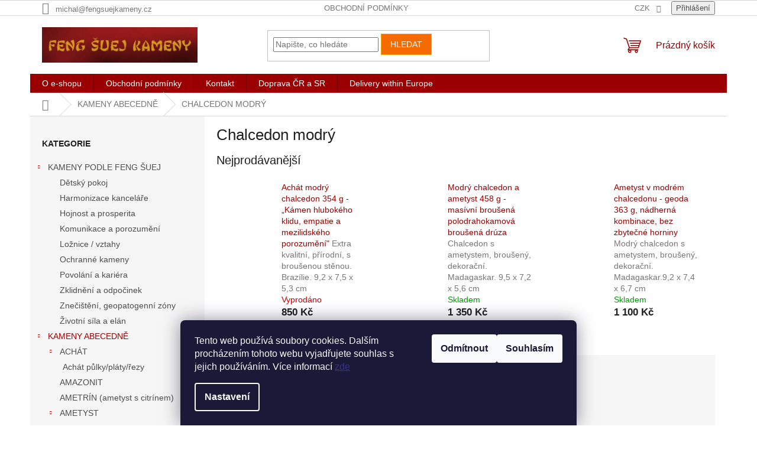

--- FILE ---
content_type: text/html; charset=utf-8
request_url: https://www.fengsuejkameny.cz/kategorie/chalcedon-modry/
body_size: 35820
content:
<!doctype html><html lang="cs" dir="ltr" class="header-background-light external-fonts-loaded"><head><meta charset="utf-8" /><meta name="viewport" content="width=device-width,initial-scale=1" /><title>Chalcedon modrý - účinky, Feng Šuej / Produkty, zboží</title><link rel="preconnect" href="https://cdn.myshoptet.com" /><link rel="dns-prefetch" href="https://cdn.myshoptet.com" /><link rel="preload" href="https://cdn.myshoptet.com/prj/dist/master/cms/libs/jquery/jquery-1.11.3.min.js" as="script" /><link href="https://cdn.myshoptet.com/prj/dist/master/shop/dist/font-shoptet-11.css.62c94c7785ff2cea73b2.css" rel="stylesheet"><script>
dataLayer = [];
dataLayer.push({'shoptet' : {
    "pageId": 968,
    "pageType": "category",
    "currency": "CZK",
    "currencyInfo": {
        "decimalSeparator": ",",
        "exchangeRate": 1,
        "priceDecimalPlaces": 2,
        "symbol": "K\u010d",
        "symbolLeft": 0,
        "thousandSeparator": " "
    },
    "language": "cs",
    "projectId": 126081,
    "category": {
        "guid": "ad9cae4b-a378-11e6-968a-0cc47a6c92bc",
        "path": "Kameny A - Z | Chalcedon modr\u00fd",
        "parentCategoryGuid": "2ec93d9a-9c7c-11e6-968a-0cc47a6c92bc"
    },
    "cartInfo": {
        "id": null,
        "freeShipping": false,
        "freeShippingFrom": null,
        "leftToFreeGift": {
            "formattedPrice": "0 K\u010d",
            "priceLeft": 0
        },
        "freeGift": false,
        "leftToFreeShipping": {
            "priceLeft": null,
            "dependOnRegion": null,
            "formattedPrice": null
        },
        "discountCoupon": [],
        "getNoBillingShippingPrice": {
            "withoutVat": 0,
            "vat": 0,
            "withVat": 0
        },
        "cartItems": [],
        "taxMode": "ORDINARY"
    },
    "cart": [],
    "customer": {
        "priceRatio": 1,
        "priceListId": 1,
        "groupId": null,
        "registered": false,
        "mainAccount": false
    }
}});
dataLayer.push({'cookie_consent' : {
    "marketing": "denied",
    "analytics": "denied"
}});
document.addEventListener('DOMContentLoaded', function() {
    shoptet.consent.onAccept(function(agreements) {
        if (agreements.length == 0) {
            return;
        }
        dataLayer.push({
            'cookie_consent' : {
                'marketing' : (agreements.includes(shoptet.config.cookiesConsentOptPersonalisation)
                    ? 'granted' : 'denied'),
                'analytics': (agreements.includes(shoptet.config.cookiesConsentOptAnalytics)
                    ? 'granted' : 'denied')
            },
            'event': 'cookie_consent'
        });
    });
});
</script>

<!-- Google Tag Manager -->
<script>(function(w,d,s,l,i){w[l]=w[l]||[];w[l].push({'gtm.start':
new Date().getTime(),event:'gtm.js'});var f=d.getElementsByTagName(s)[0],
j=d.createElement(s),dl=l!='dataLayer'?'&l='+l:'';j.async=true;j.src=
'https://www.googletagmanager.com/gtm.js?id='+i+dl;f.parentNode.insertBefore(j,f);
})(window,document,'script','dataLayer','GTM-NQJTDSX');</script>
<!-- End Google Tag Manager -->

<meta property="og:type" content="website"><meta property="og:site_name" content="fengsuejkameny.cz"><meta property="og:url" content="https://www.fengsuejkameny.cz/kategorie/chalcedon-modry/"><meta property="og:title" content="Chalcedon modrý - účinky, Feng Šuej / Produkty, zboží"><meta name="author" content="Michal Jeřábek - Feng Šuej Kameny"><meta name="web_author" content="Shoptet.cz"><meta name="dcterms.rightsHolder" content="www.fengsuejkameny.cz"><meta name="robots" content="index,follow"><meta property="og:image" content="https://cdn.myshoptet.com/usr/www.fengsuejkameny.cz/user/logos/podklad_logo_2017_01_26.jpg?t=1768819914"><meta property="og:description" content='Chalcedon modrý „Partnerství, komunikace, empatie a porozumění" | Vlastnosti, účinky, Feng Šuej | Produkty, zboží: přírodní, dekorativní, kvalitní šperky'><meta name="description" content='Chalcedon modrý „Partnerství, komunikace, empatie a porozumění" | Vlastnosti, účinky, Feng Šuej | Produkty, zboží: přírodní, dekorativní, kvalitní šperky'><meta name="google-site-verification" content="5548913413"><style>:root {--color-primary: #9a0000;--color-primary-h: 0;--color-primary-s: 100%;--color-primary-l: 30%;--color-primary-hover: #cb0000;--color-primary-hover-h: 0;--color-primary-hover-s: 100%;--color-primary-hover-l: 40%;--color-secondary: #f8a102;--color-secondary-h: 39;--color-secondary-s: 98%;--color-secondary-l: 49%;--color-secondary-hover: #cb0000;--color-secondary-hover-h: 0;--color-secondary-hover-s: 100%;--color-secondary-hover-l: 40%;--color-tertiary: #f56b00;--color-tertiary-h: 26;--color-tertiary-s: 100%;--color-tertiary-l: 48%;--color-tertiary-hover: #f8a102;--color-tertiary-hover-h: 39;--color-tertiary-hover-s: 98%;--color-tertiary-hover-l: 49%;--color-header-background: #ffffff;--template-font: "sans-serif";--template-headings-font: "sans-serif";--header-background-url: url("[data-uri]");--cookies-notice-background: #1A1937;--cookies-notice-color: #F8FAFB;--cookies-notice-button-hover: #f5f5f5;--cookies-notice-link-hover: #27263f;--templates-update-management-preview-mode-content: "Náhled aktualizací šablony je aktivní pro váš prohlížeč."}</style>
    
    <link href="https://cdn.myshoptet.com/prj/dist/master/shop/dist/main-11.less.fcb4a42d7bd8a71b7ee2.css" rel="stylesheet" />
                <link href="https://cdn.myshoptet.com/prj/dist/master/shop/dist/mobile-header-v1-11.less.1ee105d41b5f713c21aa.css" rel="stylesheet" />
    
    <script>var shoptet = shoptet || {};</script>
    <script src="https://cdn.myshoptet.com/prj/dist/master/shop/dist/main-3g-header.js.05f199e7fd2450312de2.js"></script>
<!-- User include --><!-- api 1556(1155) html code header -->
<script>
    var shoptetakCopyDisableSettings={"rightClick":true,"textCopy":true,"imgCopy":true,"adminDisable":false,"productsTitlesDisable":false,"categoryDisable":false,"pagesDisable":false,"urlAddressOne":"","urlAddressTwo":"","urlAddressThree":"","urlAddressFour":"","urlAddressFive":""};

    const rootCopy = document.documentElement;
</script>

<!-- service 1556(1155) html code header -->
<link rel="stylesheet" href="https://cdn.myshoptet.com/usr/shoptet.tomashlad.eu/user/documents/extras/copy-disable/screen.css?v=7">
<!-- /User include --><link rel="shortcut icon" href="/favicon.ico" type="image/x-icon" /><link rel="canonical" href="https://www.fengsuejkameny.cz/kategorie/chalcedon-modry/" /><script>!function(){var t={9196:function(){!function(){var t=/\[object (Boolean|Number|String|Function|Array|Date|RegExp)\]/;function r(r){return null==r?String(r):(r=t.exec(Object.prototype.toString.call(Object(r))))?r[1].toLowerCase():"object"}function n(t,r){return Object.prototype.hasOwnProperty.call(Object(t),r)}function e(t){if(!t||"object"!=r(t)||t.nodeType||t==t.window)return!1;try{if(t.constructor&&!n(t,"constructor")&&!n(t.constructor.prototype,"isPrototypeOf"))return!1}catch(t){return!1}for(var e in t);return void 0===e||n(t,e)}function o(t,r,n){this.b=t,this.f=r||function(){},this.d=!1,this.a={},this.c=[],this.e=function(t){return{set:function(r,n){u(c(r,n),t.a)},get:function(r){return t.get(r)}}}(this),i(this,t,!n);var e=t.push,o=this;t.push=function(){var r=[].slice.call(arguments,0),n=e.apply(t,r);return i(o,r),n}}function i(t,n,o){for(t.c.push.apply(t.c,n);!1===t.d&&0<t.c.length;){if("array"==r(n=t.c.shift()))t:{var i=n,a=t.a;if("string"==r(i[0])){for(var f=i[0].split("."),s=f.pop(),p=(i=i.slice(1),0);p<f.length;p++){if(void 0===a[f[p]])break t;a=a[f[p]]}try{a[s].apply(a,i)}catch(t){}}}else if("function"==typeof n)try{n.call(t.e)}catch(t){}else{if(!e(n))continue;for(var l in n)u(c(l,n[l]),t.a)}o||(t.d=!0,t.f(t.a,n),t.d=!1)}}function c(t,r){for(var n={},e=n,o=t.split("."),i=0;i<o.length-1;i++)e=e[o[i]]={};return e[o[o.length-1]]=r,n}function u(t,o){for(var i in t)if(n(t,i)){var c=t[i];"array"==r(c)?("array"==r(o[i])||(o[i]=[]),u(c,o[i])):e(c)?(e(o[i])||(o[i]={}),u(c,o[i])):o[i]=c}}window.DataLayerHelper=o,o.prototype.get=function(t){var r=this.a;t=t.split(".");for(var n=0;n<t.length;n++){if(void 0===r[t[n]])return;r=r[t[n]]}return r},o.prototype.flatten=function(){this.b.splice(0,this.b.length),this.b[0]={},u(this.a,this.b[0])}}()}},r={};function n(e){var o=r[e];if(void 0!==o)return o.exports;var i=r[e]={exports:{}};return t[e](i,i.exports,n),i.exports}n.n=function(t){var r=t&&t.__esModule?function(){return t.default}:function(){return t};return n.d(r,{a:r}),r},n.d=function(t,r){for(var e in r)n.o(r,e)&&!n.o(t,e)&&Object.defineProperty(t,e,{enumerable:!0,get:r[e]})},n.o=function(t,r){return Object.prototype.hasOwnProperty.call(t,r)},function(){"use strict";n(9196)}()}();</script>    <!-- Global site tag (gtag.js) - Google Analytics -->
    <script async src="https://www.googletagmanager.com/gtag/js?id=G-4KP2B215EX"></script>
    <script>
        
        window.dataLayer = window.dataLayer || [];
        function gtag(){dataLayer.push(arguments);}
        

                    console.debug('default consent data');

            gtag('consent', 'default', {"ad_storage":"denied","analytics_storage":"denied","ad_user_data":"denied","ad_personalization":"denied","wait_for_update":500});
            dataLayer.push({
                'event': 'default_consent'
            });
        
        gtag('js', new Date());

        
                gtag('config', 'G-4KP2B215EX', {"groups":"GA4","send_page_view":false,"content_group":"category","currency":"CZK","page_language":"cs"});
        
        
        
        
        
        
                    gtag('event', 'page_view', {"send_to":"GA4","page_language":"cs","content_group":"category","currency":"CZK"});
        
        
        
        
        
        
        
        
        
        
        
        
        
        document.addEventListener('DOMContentLoaded', function() {
            if (typeof shoptet.tracking !== 'undefined') {
                for (var id in shoptet.tracking.bannersList) {
                    gtag('event', 'view_promotion', {
                        "send_to": "UA",
                        "promotions": [
                            {
                                "id": shoptet.tracking.bannersList[id].id,
                                "name": shoptet.tracking.bannersList[id].name,
                                "position": shoptet.tracking.bannersList[id].position
                            }
                        ]
                    });
                }
            }

            shoptet.consent.onAccept(function(agreements) {
                if (agreements.length !== 0) {
                    console.debug('gtag consent accept');
                    var gtagConsentPayload =  {
                        'ad_storage': agreements.includes(shoptet.config.cookiesConsentOptPersonalisation)
                            ? 'granted' : 'denied',
                        'analytics_storage': agreements.includes(shoptet.config.cookiesConsentOptAnalytics)
                            ? 'granted' : 'denied',
                                                                                                'ad_user_data': agreements.includes(shoptet.config.cookiesConsentOptPersonalisation)
                            ? 'granted' : 'denied',
                        'ad_personalization': agreements.includes(shoptet.config.cookiesConsentOptPersonalisation)
                            ? 'granted' : 'denied',
                        };
                    console.debug('update consent data', gtagConsentPayload);
                    gtag('consent', 'update', gtagConsentPayload);
                    dataLayer.push(
                        { 'event': 'update_consent' }
                    );
                }
            });
        });
    </script>
</head><body class="desktop id-968 in-chalcedon-modry template-11 type-category multiple-columns-body columns-mobile-2 columns-3 ums_forms_redesign--off ums_a11y_category_page--on ums_discussion_rating_forms--off ums_flags_display_unification--on ums_a11y_login--on mobile-header-version-1"><noscript>
    <style>
        #header {
            padding-top: 0;
            position: relative !important;
            top: 0;
        }
        .header-navigation {
            position: relative !important;
        }
        .overall-wrapper {
            margin: 0 !important;
        }
        body:not(.ready) {
            visibility: visible !important;
        }
    </style>
    <div class="no-javascript">
        <div class="no-javascript__title">Musíte změnit nastavení vašeho prohlížeče</div>
        <div class="no-javascript__text">Podívejte se na: <a href="https://www.google.com/support/bin/answer.py?answer=23852">Jak povolit JavaScript ve vašem prohlížeči</a>.</div>
        <div class="no-javascript__text">Pokud používáte software na blokování reklam, může být nutné povolit JavaScript z této stránky.</div>
        <div class="no-javascript__text">Děkujeme.</div>
    </div>
</noscript>

        <div id="fb-root"></div>
        <script>
            window.fbAsyncInit = function() {
                FB.init({
//                    appId            : 'your-app-id',
                    autoLogAppEvents : true,
                    xfbml            : true,
                    version          : 'v19.0'
                });
            };
        </script>
        <script async defer crossorigin="anonymous" src="https://connect.facebook.net/cs_CZ/sdk.js"></script>
<!-- Google Tag Manager (noscript) -->
<noscript><iframe src="https://www.googletagmanager.com/ns.html?id=GTM-NQJTDSX"
height="0" width="0" style="display:none;visibility:hidden"></iframe></noscript>
<!-- End Google Tag Manager (noscript) -->

    <div class="siteCookies siteCookies--bottom siteCookies--dark js-siteCookies" role="dialog" data-testid="cookiesPopup" data-nosnippet>
        <div class="siteCookies__form">
            <div class="siteCookies__content">
                <div class="siteCookies__text">
                    Tento web používá soubory cookies. Dalším procházením tohoto webu vyjadřujete souhlas s jejich používáním. Více informací <span style="color: #333399;"><a href="https://www.fengsuejkameny.cz/clanky/podminky-ochrany-osobnich-udaju/" target="_blank" rel="noopener noreferrer" title="Ochrana osobních údajů" style="color: #333399;">zde</a></span>
                </div>
                <p class="siteCookies__links">
                    <button class="siteCookies__link js-cookies-settings" aria-label="Nastavení cookies" data-testid="cookiesSettings">Nastavení</button>
                </p>
            </div>
            <div class="siteCookies__buttonWrap">
                                    <button class="siteCookies__button js-cookiesConsentSubmit" value="reject" aria-label="Odmítnout cookies" data-testid="buttonCookiesReject">Odmítnout</button>
                                <button class="siteCookies__button js-cookiesConsentSubmit" value="all" aria-label="Přijmout cookies" data-testid="buttonCookiesAccept">Souhlasím</button>
            </div>
        </div>
        <script>
            document.addEventListener("DOMContentLoaded", () => {
                const siteCookies = document.querySelector('.js-siteCookies');
                document.addEventListener("scroll", shoptet.common.throttle(() => {
                    const st = document.documentElement.scrollTop;
                    if (st > 1) {
                        siteCookies.classList.add('siteCookies--scrolled');
                    } else {
                        siteCookies.classList.remove('siteCookies--scrolled');
                    }
                }, 100));
            });
        </script>
    </div>
<a href="#content" class="skip-link sr-only">Přejít na obsah</a><div class="overall-wrapper"><div class="user-action"><div class="container">
    <div class="user-action-in">
                    <div id="login" class="user-action-login popup-widget login-widget" role="dialog" aria-labelledby="loginHeading">
        <div class="popup-widget-inner">
                            <h2 id="loginHeading">Přihlášení k vašemu účtu</h2><div id="customerLogin"><form action="/action/Customer/Login/" method="post" id="formLoginIncluded" class="csrf-enabled formLogin" data-testid="formLogin"><input type="hidden" name="referer" value="" /><div class="form-group"><div class="input-wrapper email js-validated-element-wrapper no-label"><input type="email" name="email" class="form-control" autofocus placeholder="E-mailová adresa (např. jan@novak.cz)" data-testid="inputEmail" autocomplete="email" required /></div></div><div class="form-group"><div class="input-wrapper password js-validated-element-wrapper no-label"><input type="password" name="password" class="form-control" placeholder="Heslo" data-testid="inputPassword" autocomplete="current-password" required /><span class="no-display">Nemůžete vyplnit toto pole</span><input type="text" name="surname" value="" class="no-display" /></div></div><div class="form-group"><div class="login-wrapper"><button type="submit" class="btn btn-secondary btn-text btn-login" data-testid="buttonSubmit">Přihlásit se</button><div class="password-helper"><a href="/registrace/" data-testid="signup" rel="nofollow">Nová registrace</a><a href="/klient/zapomenute-heslo/" rel="nofollow">Zapomenuté heslo</a></div></div></div><div class="social-login-buttons"><div class="social-login-buttons-divider"><span>nebo</span></div><div class="form-group"><a href="/action/Social/login/?provider=Facebook" class="login-btn facebook" rel="nofollow"><span class="login-facebook-icon"></span><strong>Přihlásit se přes Facebook</strong></a></div></div></form>
</div>                    </div>
    </div>

                            <div id="cart-widget" class="user-action-cart popup-widget cart-widget loader-wrapper" data-testid="popupCartWidget" role="dialog" aria-hidden="true">
    <div class="popup-widget-inner cart-widget-inner place-cart-here">
        <div class="loader-overlay">
            <div class="loader"></div>
        </div>
    </div>

    <div class="cart-widget-button">
        <a href="/kosik/" class="btn btn-conversion" id="continue-order-button" rel="nofollow" data-testid="buttonNextStep">Pokračovat do košíku</a>
    </div>
</div>
            </div>
</div>
</div><div class="top-navigation-bar" data-testid="topNavigationBar">

    <div class="container">

        <div class="top-navigation-contacts">
            <strong>Zákaznická podpora:</strong><a href="mailto:michal@fengsuejkameny.cz" class="project-email" data-testid="contactboxEmail"><span>michal@fengsuejkameny.cz</span></a>        </div>

                            <div class="top-navigation-menu">
                <div class="top-navigation-menu-trigger"></div>
                <ul class="top-navigation-bar-menu">
                                            <li class="top-navigation-menu-item-39">
                            <a href="/clanky/obchodni-podminky/">Obchodní podmínky</a>
                        </li>
                                    </ul>
                <ul class="top-navigation-bar-menu-helper"></ul>
            </div>
        
        <div class="top-navigation-tools">
            <div class="responsive-tools">
                <a href="#" class="toggle-window" data-target="search" aria-label="Hledat" data-testid="linkSearchIcon"></a>
                                                            <a href="#" class="toggle-window" data-target="login"></a>
                                                    <a href="#" class="toggle-window" data-target="navigation" aria-label="Menu" data-testid="hamburgerMenu"></a>
            </div>
                <div class="dropdown">
        <span>Ceny v:</span>
        <button id="topNavigationDropdown" type="button" data-toggle="dropdown" aria-haspopup="true" aria-expanded="false">
            CZK
            <span class="caret"></span>
        </button>
        <ul class="dropdown-menu" aria-labelledby="topNavigationDropdown"><li><a href="/action/Currency/changeCurrency/?currencyCode=CZK" rel="nofollow">CZK</a></li><li><a href="/action/Currency/changeCurrency/?currencyCode=EUR" rel="nofollow">EUR</a></li></ul>
    </div>
            <button class="top-nav-button top-nav-button-login toggle-window" type="button" data-target="login" aria-haspopup="dialog" aria-controls="login" aria-expanded="false" data-testid="signin"><span>Přihlášení</span></button>        </div>

    </div>

</div>
<header id="header"><div class="container navigation-wrapper">
    <div class="header-top">
        <div class="site-name-wrapper">
            <div class="site-name"><a href="/" data-testid="linkWebsiteLogo"><img src="https://cdn.myshoptet.com/usr/www.fengsuejkameny.cz/user/logos/podklad_logo_2017_01_26.jpg" alt="Michal Jeřábek - Feng Šuej Kameny" fetchpriority="low" /></a></div>        </div>
        <div class="search" itemscope itemtype="https://schema.org/WebSite">
            <meta itemprop="headline" content="Chalcedon modrý"/><meta itemprop="url" content="https://www.fengsuejkameny.cz"/><meta itemprop="text" content="Chalcedon modrý „Partnerství, komunikace, empatie a porozumění&amp;quot; | Vlastnosti, účinky, Feng Šuej | Produkty, zboží: přírodní, dekorativní, kvalitní šperky"/>            <form action="/action/ProductSearch/prepareString/" method="post"
    id="formSearchForm" class="search-form compact-form js-search-main"
    itemprop="potentialAction" itemscope itemtype="https://schema.org/SearchAction" data-testid="searchForm">
    <fieldset>
        <meta itemprop="target"
            content="https://www.fengsuejkameny.cz/vyhledavani/?string={string}"/>
        <input type="hidden" name="language" value="cs"/>
        
            
<input
    type="search"
    name="string"
        class="query-input form-control search-input js-search-input"
    placeholder="Napište, co hledáte"
    autocomplete="off"
    required
    itemprop="query-input"
    aria-label="Vyhledávání"
    data-testid="searchInput"
>
            <button type="submit" class="btn btn-default" data-testid="searchBtn">Hledat</button>
        
    </fieldset>
</form>
        </div>
        <div class="navigation-buttons">
                
    <a href="/kosik/" class="btn btn-icon toggle-window cart-count" data-target="cart" data-hover="true" data-redirect="true" data-testid="headerCart" rel="nofollow" aria-haspopup="dialog" aria-expanded="false" aria-controls="cart-widget">
        
                <span class="sr-only">Nákupní košík</span>
        
            <span class="cart-price visible-lg-inline-block" data-testid="headerCartPrice">
                                    Prázdný košík                            </span>
        
    
            </a>
        </div>
    </div>
    <nav id="navigation" aria-label="Hlavní menu" data-collapsible="true"><div class="navigation-in menu"><ul class="menu-level-1" role="menubar" data-testid="headerMenuItems"><li class="menu-item-722" role="none"><a href="/clanky/jak-se-zrodil-e-shop-feng-suej-kameny/" target="blank" data-testid="headerMenuItem" role="menuitem" aria-expanded="false"><b>O e-shopu</b></a></li>
<li class="menu-item-39" role="none"><a href="/clanky/obchodni-podminky/" target="blank" data-testid="headerMenuItem" role="menuitem" aria-expanded="false"><b>Obchodní podmínky</b></a></li>
<li class="menu-item-29" role="none"><a href="/clanky/kontakt/" target="blank" data-testid="headerMenuItem" role="menuitem" aria-expanded="false"><b>Kontakt</b></a></li>
<li class="menu-item-1091" role="none"><a href="/clanky/doprava/" target="blank" data-testid="headerMenuItem" role="menuitem" aria-expanded="false"><b>Doprava ČR a SR</b></a></li>
<li class="menu-item-1521" role="none"><a href="/clanky/delivery-in-eu/" target="blank" data-testid="headerMenuItem" role="menuitem" aria-expanded="false"><b>Delivery within Europe</b></a></li>
<li class="appended-category menu-item-686 ext" role="none"><a href="/kategorie/kameny-podle-feng-suej-oblasti/"><b>KAMENY PODLE FENG ŠUEJ</b><span class="submenu-arrow" role="menuitem"></span></a><ul class="menu-level-2 menu-level-2-appended" role="menu"><li class="menu-item-758" role="none"><a href="/kategorie/zdravi--rust-a-bezpeci-deti/" data-testid="headerMenuItem" role="menuitem"><span>Dětský pokoj</span></a></li><li class="menu-item-1010" role="none"><a href="/kategorie/harmonizace-kancelare/" data-testid="headerMenuItem" role="menuitem"><span>Harmonizace kanceláře</span></a></li><li class="menu-item-728" role="none"><a href="/kategorie/hojnost--blahobyt--penize/" data-testid="headerMenuItem" role="menuitem"><span>Hojnost a prosperita</span></a></li><li class="menu-item-764" role="none"><a href="/kategorie/kameny-podporujici-efektivni-komunikaci/" data-testid="headerMenuItem" role="menuitem"><span>Komunikace a porozumění</span></a></li><li class="menu-item-767" role="none"><a href="/kategorie/partnerstvi-a-vztahy/" data-testid="headerMenuItem" role="menuitem"><span>Ložnice / vztahy</span></a></li><li class="menu-item-695" role="none"><a href="/kategorie/ochranne-kameny/" data-testid="headerMenuItem" role="menuitem"><span>Ochranné kameny</span></a></li><li class="menu-item-746" role="none"><a href="/kategorie/kameny-pro-podporu-kariery-a-dosazeni-zivotnich-cilu/" data-testid="headerMenuItem" role="menuitem"><span>Povolání a kariéra</span></a></li><li class="menu-item-734" role="none"><a href="/kategorie/odpocinek--relaxace--zklidneni/" data-testid="headerMenuItem" role="menuitem"><span>Zklidnění a odpočinek</span></a></li><li class="menu-item-710" role="none"><a href="/kategorie/kameny-pro-ocistu--blokovani-negativnich-zon--chemii-a-jedy-v-novostavbach/" data-testid="headerMenuItem" role="menuitem"><span>Znečištění, geopatogenní zóny</span></a></li><li class="menu-item-731" role="none"><a href="/kategorie/zivotni-energie--elan--vitalita/" data-testid="headerMenuItem" role="menuitem"><span>Životní síla a elán</span></a></li></ul></li><li class="appended-category menu-item-740 ext" role="none"><a href="/kategorie/kameny-a-z/"><b>KAMENY ABECEDNĚ</b><span class="submenu-arrow" role="menuitem"></span></a><ul class="menu-level-2 menu-level-2-appended" role="menu"><li class="menu-item-881" role="none"><a href="/kategorie/achat/" data-testid="headerMenuItem" role="menuitem"><span>ACHÁT</span></a></li><li class="menu-item-908" role="none"><a href="/kategorie/amazonit/" data-testid="headerMenuItem" role="menuitem"><span>AMAZONIT</span></a></li><li class="menu-item-1705" role="none"><a href="/kategorie/ametrin--ametyst-citrin/" data-testid="headerMenuItem" role="menuitem"><span>AMETRÍN (ametyst s citrínem)</span></a></li><li class="menu-item-863" role="none"><a href="/kategorie/ametyst/" data-testid="headerMenuItem" role="menuitem"><span>AMETYST</span></a></li><li class="menu-item-956" role="none"><a href="/kategorie/angelit/" data-testid="headerMenuItem" role="menuitem"><span>ANGELIT</span></a></li><li class="menu-item-1099" role="none"><a href="/kategorie/apatit/" data-testid="headerMenuItem" role="menuitem"><span>APATIT</span></a></li><li class="menu-item-1433" role="none"><a href="/kategorie/apofylit-prirodni--vesmirne-krystaly/" data-testid="headerMenuItem" role="menuitem"><span>APOFYLIT ČIRÝ &quot;Vesmírné krystaly&quot;</span></a></li><li class="menu-item-1427" role="none"><a href="/kategorie/apofylit-zeleny/" data-testid="headerMenuItem" role="menuitem"><span>APOFYLIT ZELENÝ &quot;Vesmírné krystaly&quot;</span></a></li><li class="menu-item-1591" role="none"><a href="/kategorie/aragonit/" data-testid="headerMenuItem" role="menuitem"><span>ARAGONIT</span></a></li><li class="menu-item-884" role="none"><a href="/kategorie/avanturin--aventurin/" data-testid="headerMenuItem" role="menuitem"><span>AVANTURÍN (AVENTURÍN)</span></a></li><li class="menu-item-1217" role="none"><a href="/kategorie/azurit/" data-testid="headerMenuItem" role="menuitem"><span>AZURIT</span></a></li><li class="menu-item-1403" role="none"><a href="/kategorie/azurit-chryzokol-prirodni/" data-testid="headerMenuItem" role="menuitem"><span>AZURIT-CHRYZOKOL</span></a></li><li class="menu-item-959" role="none"><a href="/kategorie/celestin/" data-testid="headerMenuItem" role="menuitem"><span>CELESTIN</span></a></li><li class="menu-item-1061" role="none"><a href="/kategorie/citrin/" data-testid="headerMenuItem" role="menuitem"><span>CITRÍN PRAVÝ</span></a></li><li class="menu-item-1120" role="none"><a href="/kategorie/caroit/" data-testid="headerMenuItem" role="menuitem"><span>ČAROIT</span></a></li><li class="menu-item-893" role="none"><a href="/kategorie/fluorit/" data-testid="headerMenuItem" role="menuitem"><span>FLUORIT</span></a></li><li class="menu-item-1655" role="none"><a href="/kategorie/fuchsit--zeleny-muskovit--slida/" data-testid="headerMenuItem" role="menuitem"><span>FUCHSIT</span></a></li><li class="menu-item-1337" role="none"><a href="/kategorie/galenit-prirodni/" data-testid="headerMenuItem" role="menuitem"><span>GALENIT</span></a></li><li class="menu-item-1116" role="none"><a href="/kategorie/hematit/" data-testid="headerMenuItem" role="menuitem"><span>HEMATIT (KREVEL)</span></a></li><li class="menu-item-968" role="none"><a href="/kategorie/chalcedon-modry/" data-testid="headerMenuItem" role="menuitem"><span>CHALCEDON MODRÝ</span></a></li><li class="menu-item-1334" role="none"><a href="/kategorie/chalkopyrit-prirodni/" data-testid="headerMenuItem" role="menuitem"><span>CHALKOPYRIT</span></a></li><li class="menu-item-926" role="none"><a href="/kategorie/chryzokol/" data-testid="headerMenuItem" role="menuitem"><span>CHRYZOKOL</span></a></li><li class="menu-item-917" role="none"><a href="/kategorie/chryzokol-malachit/" data-testid="headerMenuItem" role="menuitem"><span>CHRYZOKOL-MALACHIT</span></a></li><li class="menu-item-1690" role="none"><a href="/kategorie/chryzopras/" data-testid="headerMenuItem" role="menuitem"><span>CHRAZOPRAS (drahokam)</span></a></li><li class="menu-item-872" role="none"><a href="/kategorie/jaspis/" data-testid="headerMenuItem" role="menuitem"><span>JASPIS</span></a></li><li class="menu-item-875" role="none"><a href="/kategorie/kalcit/" data-testid="headerMenuItem" role="menuitem"><span>KALCIT</span></a></li><li class="menu-item-1085" role="none"><a href="/kategorie/karneol/" data-testid="headerMenuItem" role="menuitem"><span>KARNEOL</span></a></li><li class="menu-item-1678" role="none"><a href="/kategorie/kremen/" data-testid="headerMenuItem" role="menuitem"><span>KŘEMEN</span></a></li><li class="menu-item-896" role="none"><a href="/kategorie/kristal/" data-testid="headerMenuItem" role="menuitem"><span>KŘIŠŤÁL</span></a></li><li class="menu-item-902" role="none"><a href="/kategorie/kyanit-disten/" data-testid="headerMenuItem" role="menuitem"><span>KYANIT MODRÝ (DISTEN)</span></a></li><li class="menu-item-971" role="none"><a href="/kategorie/labradorit/" data-testid="headerMenuItem" role="menuitem"><span>LABRADORIT</span></a></li><li class="menu-item-920" role="none"><a href="/kategorie/lapis-lazuli--lazurit/" data-testid="headerMenuItem" role="menuitem"><span>LAPIS LAZULI (LAZURIT)</span></a></li><li class="menu-item-1049" role="none"><a href="/kategorie/lepidolit/" data-testid="headerMenuItem" role="menuitem"><span>LEPIDOLIT</span></a></li><li class="menu-item-1187" role="none"><a href="/kategorie/magnezit--howlit/" data-testid="headerMenuItem" role="menuitem"><span>MAGNEZIT (Howlit)</span></a></li><li class="menu-item-905" role="none"><a href="/kategorie/malachit/" data-testid="headerMenuItem" role="menuitem"><span>MALACHIT</span></a></li><li class="menu-item-1561" role="none"><a href="/kategorie/mezolit--natrolit--skolecit--mordenit--zeolit/" data-testid="headerMenuItem" role="menuitem"><span>MEZOLIT, NATROLIT, SKOLECIT</span></a></li><li class="menu-item-1142" role="none"><a href="/kategorie/morion-temna-zahneda-dark-smoky-quartz/" data-testid="headerMenuItem" role="menuitem"><span>MORION</span></a></li><li class="menu-item-1684" role="none"><a href="/kategorie/nefrit/" data-testid="headerMenuItem" role="menuitem"><span>NEFRIT</span></a></li><li class="menu-item-890" role="none"><a href="/kategorie/obsidian/" data-testid="headerMenuItem" role="menuitem"><span>OBSIDIÁN</span></a></li><li class="menu-item-1567" role="none"><a href="/kategorie/opal/" data-testid="headerMenuItem" role="menuitem"><span>OPÁL</span></a></li><li class="menu-item-1651" role="none"><a href="/kategorie/prehnit/" data-testid="headerMenuItem" role="menuitem"><span>PREHNIT</span></a></li><li class="menu-item-1310" role="none"><a href="/kategorie/pyrit-prirodni-kamen/" data-testid="headerMenuItem" role="menuitem"><span>PYRIT</span></a></li><li class="menu-item-887" role="none"><a href="/kategorie/ruzenin/" data-testid="headerMenuItem" role="menuitem"><span>RŮŽENÍN</span></a></li><li class="menu-item-1663" role="none"><a href="/kategorie/septarie--draci-kamen/" data-testid="headerMenuItem" role="menuitem"><span>SEPTÁRIE &quot;Dračí kámen&quot;</span></a></li><li class="menu-item-899" role="none"><a href="/kategorie/sodalit/" data-testid="headerMenuItem" role="menuitem"><span>SODALIT</span></a></li><li class="menu-item-1340" role="none"><a href="/kategorie/sfalerit-prirodni/" data-testid="headerMenuItem" role="menuitem"><span>SFALERIT</span></a></li><li class="menu-item-1136" role="none"><a href="/kategorie/sulfidy-kovy-pyrit--chalkopyrit--galenit--sfalerit/" data-testid="headerMenuItem" role="menuitem"><span>SULFIDY</span></a></li><li class="menu-item-1464" role="none"><a href="/kategorie/stilbit--vesmirne-krystaly-zeolit/" data-testid="headerMenuItem" role="menuitem"><span>STILBIT &quot;Vesmírné krystaly&quot;</span></a></li><li class="menu-item-1531" role="none"><a href="/kategorie/turmalin-cerny-skoryl/" data-testid="headerMenuItem" role="menuitem"><span>TURMALÍN ČERNÝ - SKORYL</span></a></li><li class="menu-item-1635" role="none"><a href="/kategorie/tyrkys-pravy/" data-testid="headerMenuItem" role="menuitem"><span>TYRKYS PRAVÝ (drahokam)</span></a></li><li class="menu-item-878" role="none"><a href="/kategorie/zahneda/" data-testid="headerMenuItem" role="menuitem"><span>ZÁHNĚDA</span></a></li><li class="menu-item-1358" role="none"><a href="/kategorie/zeolity-vesmirne-kosmicke-krystaly/" data-testid="headerMenuItem" role="menuitem"><span>ZEOLITY - &quot;VESMÍRNÉ KRYSTALY&quot;</span></a></li></ul></li><li class="appended-category menu-item-989 ext" role="none"><a href="/kategorie/kameny-na-pripravu-elixiru-a-kristalove-vody/"><b>KAMENY NA ELIXÍRY</b><span class="submenu-arrow" role="menuitem"></span></a><ul class="menu-level-2 menu-level-2-appended" role="menu"><li class="menu-item-1199" role="none"><a href="/kategorie/kameny-do-vody-na-pripravu-polodrahokamovych-elixiru/" data-testid="headerMenuItem" role="menuitem"><span>Kameny do vody </span></a></li><li class="menu-item-1193" role="none"><a href="/kategorie/polodrahokamave-platy-pod-nadobu-na-pripravu-aktivni-vody-a-elixiru-z-kamenu/" data-testid="headerMenuItem" role="menuitem"><span>Kamenné podložky na přípravu elixírů</span></a></li></ul></li><li class="appended-category menu-item-1124 ext" role="none"><a href="/kategorie/vyberove-naramky-z-prirodnich-kamenu/"><b>KVALITNÍ NÁRAMKY</b><span class="submenu-arrow" role="menuitem"></span></a><ul class="menu-level-2 menu-level-2-appended" role="menu"><li class="menu-item-1391" role="none"><a href="/kategorie/apatit-vyberove-kvalitni-naramky/" data-testid="headerMenuItem" role="menuitem"><span>Apatit - náramky</span></a></li><li class="menu-item-1512" role="none"><a href="/kategorie/avanturin-prirodni-naramky/" data-testid="headerMenuItem" role="menuitem"><span>Avanturín - náramky</span></a></li><li class="menu-item-1211" role="none"><a href="/kategorie/naramky-z-praveho-kristalu/" data-testid="headerMenuItem" role="menuitem"><span>Křišťál pravý - náramky</span></a></li><li class="menu-item-1448" role="none"><a href="/kategorie/lapis-lazuli--lazurit-kvalitni-vyberove-naramky/" data-testid="headerMenuItem" role="menuitem"><span>Lapis lazuli - náramky</span></a></li><li class="menu-item-1579" role="none"><a href="/kategorie/magnezit-howlit-kvalitni-naramky/" data-testid="headerMenuItem" role="menuitem"><span>Magnezit (Howlit) - náramky</span></a></li><li class="menu-item-1367" role="none"><a href="/kategorie/naramky-z-malachitu-prirodni-kvalitni/" data-testid="headerMenuItem" role="menuitem"><span>Malachit pravý - náramky</span></a></li><li class="menu-item-1573" role="none"><a href="/kategorie/ruzenin-naramky/" data-testid="headerMenuItem" role="menuitem"><span>Růženín - náramky</span></a></li><li class="menu-item-1537" role="none"><a href="/kategorie/turmalin-cerny--skoryl-naramky/" data-testid="headerMenuItem" role="menuitem"><span>Turmalín skoryl - náramky</span></a></li></ul></li><li class="appended-category menu-item-1223 ext" role="none"><a href="/kategorie/kameny-z-ceske-republiky/"><b>KAMENY Z ČR A SR</b><span class="submenu-arrow" role="menuitem"></span></a><ul class="menu-level-2 menu-level-2-appended" role="menu"><li class="menu-item-1702" role="none"><a href="/kategorie/achat-z-ceske-republiky/" data-testid="headerMenuItem" role="menuitem"><span>Achát z ČR</span></a></li><li class="menu-item-1421" role="none"><a href="/kategorie/ametysty-z-ceske-republiky/" data-testid="headerMenuItem" role="menuitem"><span>Ametyst z ČR</span></a></li><li class="menu-item-1232" role="none"><a href="/kategorie/fluorit-z-ceske-republiky/" data-testid="headerMenuItem" role="menuitem"><span>Fluorit z ČR</span></a></li><li class="menu-item-1226" role="none"><a href="/kategorie/kristal-z-ceske-republiky/" data-testid="headerMenuItem" role="menuitem"><span>Křišťál z ČR</span></a></li><li class="menu-item-1693" role="none"><a href="/kategorie/turmalin-cerny-z-cr/" data-testid="headerMenuItem" role="menuitem"><span>Turmalín černý (skoryl) z ČR</span></a></li><li class="menu-item-1647" role="none"><a href="/kategorie/zahneda-z-ceske-republiky/" data-testid="headerMenuItem" role="menuitem"><span>Záhněda z ČR</span></a></li></ul></li><li class="appended-category menu-item-1687" role="none"><a href="/kategorie/kamenna-vejce/"><b>KAMENNÁ VEJCE</b></a></li><li class="appended-category menu-item-1615" role="none"><a href="/kategorie/brousene-koule-z-kamenu/"><b>KAMENNÉ KOULE</b></a></li><li class="appended-category menu-item-1543" role="none"><a href="/kategorie/pyramidy-z-kamenu/"><b>KAMENNÉ PYRAMIDY</b></a></li><li class="appended-category menu-item-1163" role="none"><a href="/kategorie/feng-suej-konzultace/"><b>FENG ŠUEJ KONZULTACE A PROJEKTY</b></a></li><li class="appended-category menu-item-1681" role="none"><a href="/kategorie/sady-kamenu-a-mineralu/"><b>SADY, BOXY</b></a></li><li class="appended-category menu-item-1699" role="none"><a href="/kategorie/stojany--doplnky/"><b>STOJANY, DOPLŇKY</b></a></li></ul>
    <ul class="navigationActions" role="menu">
                    <li class="ext" role="none">
                <a href="#">
                                            <span>
                            <span>Měna</span>
                            <span>(CZK)</span>
                        </span>
                                        <span class="submenu-arrow"></span>
                </a>
                <ul class="navigationActions__submenu menu-level-2" role="menu">
                    <li role="none">
                                                    <ul role="menu">
                                                                    <li class="navigationActions__submenu__item navigationActions__submenu__item--active" role="none">
                                        <a href="/action/Currency/changeCurrency/?currencyCode=CZK" rel="nofollow" role="menuitem">CZK</a>
                                    </li>
                                                                    <li class="navigationActions__submenu__item" role="none">
                                        <a href="/action/Currency/changeCurrency/?currencyCode=EUR" rel="nofollow" role="menuitem">EUR</a>
                                    </li>
                                                            </ul>
                                                                    </li>
                </ul>
            </li>
                            <li role="none">
                                    <a href="/login/?backTo=%2Fkategorie%2Fchalcedon-modry%2F" rel="nofollow" data-testid="signin" role="menuitem"><span>Přihlášení</span></a>
                            </li>
                        </ul>
</div><span class="navigation-close"></span></nav><div class="menu-helper" data-testid="hamburgerMenu"><span>Více</span></div>
</div></header><!-- / header -->


                    <div class="container breadcrumbs-wrapper">
            <div class="breadcrumbs navigation-home-icon-wrapper" itemscope itemtype="https://schema.org/BreadcrumbList">
                                                                            <span id="navigation-first" data-basetitle="Michal Jeřábek - Feng Šuej Kameny" itemprop="itemListElement" itemscope itemtype="https://schema.org/ListItem">
                <a href="/" itemprop="item" class="navigation-home-icon"><span class="sr-only" itemprop="name">Domů</span></a>
                <span class="navigation-bullet">/</span>
                <meta itemprop="position" content="1" />
            </span>
                                <span id="navigation-1" itemprop="itemListElement" itemscope itemtype="https://schema.org/ListItem">
                <a href="/kategorie/kameny-a-z/" itemprop="item" data-testid="breadcrumbsSecondLevel"><span itemprop="name">KAMENY ABECEDNĚ</span></a>
                <span class="navigation-bullet">/</span>
                <meta itemprop="position" content="2" />
            </span>
                                            <span id="navigation-2" itemprop="itemListElement" itemscope itemtype="https://schema.org/ListItem" data-testid="breadcrumbsLastLevel">
                <meta itemprop="item" content="https://www.fengsuejkameny.cz/kategorie/chalcedon-modry/" />
                <meta itemprop="position" content="3" />
                <span itemprop="name" data-title="Chalcedon modrý">CHALCEDON MODRÝ</span>
            </span>
            </div>
        </div>
    
<div id="content-wrapper" class="container content-wrapper">
    
    <div class="content-wrapper-in">
                                                <aside class="sidebar sidebar-left"  data-testid="sidebarMenu">
                                                                                                <div class="sidebar-inner">
                                                                                                        <div class="box box-bg-variant box-categories">    <div class="skip-link__wrapper">
        <span id="categories-start" class="skip-link__target js-skip-link__target sr-only" tabindex="-1">&nbsp;</span>
        <a href="#categories-end" class="skip-link skip-link--start sr-only js-skip-link--start">Přeskočit kategorie</a>
    </div>

<h4>Kategorie</h4>


<div id="categories"><div class="categories cat-01 expandable expanded" id="cat-686"><div class="topic"><a href="/kategorie/kameny-podle-feng-suej-oblasti/">KAMENY PODLE FENG ŠUEJ<span class="cat-trigger">&nbsp;</span></a></div>

                    <ul class=" expanded">
                                        <li >
                <a href="/kategorie/zdravi--rust-a-bezpeci-deti/">
                    Dětský pokoj
                                    </a>
                                                                </li>
                                <li >
                <a href="/kategorie/harmonizace-kancelare/">
                    Harmonizace kanceláře
                                    </a>
                                                                </li>
                                <li >
                <a href="/kategorie/hojnost--blahobyt--penize/">
                    Hojnost a prosperita
                                    </a>
                                                                </li>
                                <li >
                <a href="/kategorie/kameny-podporujici-efektivni-komunikaci/">
                    Komunikace a porozumění
                                    </a>
                                                                </li>
                                <li >
                <a href="/kategorie/partnerstvi-a-vztahy/">
                    Ložnice / vztahy
                                    </a>
                                                                </li>
                                <li >
                <a href="/kategorie/ochranne-kameny/">
                    Ochranné kameny
                                    </a>
                                                                </li>
                                <li >
                <a href="/kategorie/kameny-pro-podporu-kariery-a-dosazeni-zivotnich-cilu/">
                    Povolání a kariéra
                                    </a>
                                                                </li>
                                <li >
                <a href="/kategorie/odpocinek--relaxace--zklidneni/">
                    Zklidnění a odpočinek
                                    </a>
                                                                </li>
                                <li >
                <a href="/kategorie/kameny-pro-ocistu--blokovani-negativnich-zon--chemii-a-jedy-v-novostavbach/">
                    Znečištění, geopatogenní zóny
                                    </a>
                                                                </li>
                                <li >
                <a href="/kategorie/zivotni-energie--elan--vitalita/">
                    Životní síla a elán
                                    </a>
                                                                </li>
                </ul>
    </div><div class="categories cat-02 expandable active expanded" id="cat-740"><div class="topic child-active"><a href="/kategorie/kameny-a-z/">KAMENY ABECEDNĚ<span class="cat-trigger">&nbsp;</span></a></div>

                    <ul class=" active expanded">
                                        <li class="
                                 expandable                 expanded                ">
                <a href="/kategorie/achat/">
                    ACHÁT
                    <span class="cat-trigger">&nbsp;</span>                </a>
                                                            

                    <ul class=" expanded">
                                        <li >
                <a href="/kategorie/achat-brouseny-pulky-platy/">
                    Achát půlky/pláty/řezy
                                    </a>
                                                                </li>
                </ul>
    
                                                </li>
                                <li >
                <a href="/kategorie/amazonit/">
                    AMAZONIT
                                    </a>
                                                                </li>
                                <li >
                <a href="/kategorie/ametrin--ametyst-citrin/">
                    AMETRÍN (ametyst s citrínem)
                                    </a>
                                                                </li>
                                <li class="
                                 expandable                 expanded                ">
                <a href="/kategorie/ametyst/">
                    AMETYST
                    <span class="cat-trigger">&nbsp;</span>                </a>
                                                            

                    <ul class=" expanded">
                                        <li >
                <a href="/kategorie/ametyst-druza-a-krystaly/">
                    Ametyst drúza a krystaly
                                    </a>
                                                                </li>
                                <li >
                <a href="/kategorie/ametyst-chevron-duhovy/">
                    Ametyst Chevron / Duhový
                                    </a>
                                                                </li>
                                <li >
                <a href="/kategorie/ametyst-prirodni-surovy/">
                    Ametyst přírodní surový
                                    </a>
                                                                </li>
                                <li >
                <a href="/kategorie/ametyst-velke-geody/">
                    Ametyst geody
                                    </a>
                                                                </li>
                                <li >
                <a href="/kategorie/ametyst-z-ceske-republiky/">
                    Ametyst z České Republiky
                                    </a>
                                                                </li>
                </ul>
    
                                                </li>
                                <li >
                <a href="/kategorie/angelit/">
                    ANGELIT
                                    </a>
                                                                </li>
                                <li >
                <a href="/kategorie/apatit/">
                    APATIT
                                    </a>
                                                                </li>
                                <li >
                <a href="/kategorie/apofylit-prirodni--vesmirne-krystaly/">
                    APOFYLIT ČIRÝ &quot;Vesmírné krystaly&quot;
                                    </a>
                                                                </li>
                                <li >
                <a href="/kategorie/apofylit-zeleny/">
                    APOFYLIT ZELENÝ &quot;Vesmírné krystaly&quot;
                                    </a>
                                                                </li>
                                <li class="
                                 expandable                 expanded                ">
                <a href="/kategorie/aragonit/">
                    ARAGONIT
                    <span class="cat-trigger">&nbsp;</span>                </a>
                                                            

                    <ul class=" expanded">
                                        <li >
                <a href="/kategorie/aragonit-mozaikovy--hnedy--piskovy/">
                    Aragonit mozaika, krápník, pískový
                                    </a>
                                                                </li>
                                <li >
                <a href="/kategorie/aragonit-pestrobarevny--multicolor--zeleny--paskovany/">
                    Aragonit pestrobarevný
                                    </a>
                                                                </li>
                </ul>
    
                                                </li>
                                <li class="
                                 expandable                 expanded                ">
                <a href="/kategorie/avanturin--aventurin/">
                    AVANTURÍN (AVENTURÍN)
                    <span class="cat-trigger">&nbsp;</span>                </a>
                                                            

                    <ul class=" expanded">
                                        <li >
                <a href="/kategorie/avanturin-prirodni-surovy-neopracovany-dekorativni-kamen/">
                    Avanturín přírodní surový
                                    </a>
                                                                </li>
                                <li >
                <a href="/kategorie/avanturin-brouseny-lestene-tvary/">
                    Avanturín broušené tvary
                                    </a>
                                                                </li>
                </ul>
    
                                                </li>
                                <li >
                <a href="/kategorie/azurit/">
                    AZURIT
                                    </a>
                                                                </li>
                                <li >
                <a href="/kategorie/azurit-chryzokol-prirodni/">
                    AZURIT-CHRYZOKOL
                                    </a>
                                                                </li>
                                <li >
                <a href="/kategorie/celestin/">
                    CELESTIN
                                    </a>
                                                                </li>
                                <li class="
                                 expandable                 expanded                ">
                <a href="/kategorie/citrin/">
                    CITRÍN PRAVÝ
                    <span class="cat-trigger">&nbsp;</span>                </a>
                                                            

                    <ul class=" expanded">
                                        <li >
                <a href="/kategorie/citrin-pravy-spice/">
                    Citrín pravý - špice
                                    </a>
                                                                </li>
                </ul>
    
                                                </li>
                                <li >
                <a href="/kategorie/caroit/">
                    ČAROIT
                                    </a>
                                                                </li>
                                <li class="
                                 expandable                 expanded                ">
                <a href="/kategorie/fluorit/">
                    FLUORIT
                    <span class="cat-trigger">&nbsp;</span>                </a>
                                                            

                    <ul class=" expanded">
                                        <li >
                <a href="/kategorie/fluorit-duhovy/">
                    Fluorit duhový
                                    </a>
                                                                </li>
                                <li >
                <a href="/kategorie/fluorit-zeleny/">
                    Fluorit zelený
                                    </a>
                                                                </li>
                                <li >
                <a href="/kategorie/fluorit-brouseny--lesteny--tromlovany/">
                    Fluorit broušené tvary
                                    </a>
                                                                </li>
                                <li >
                <a href="/kategorie/fluorit-surovy-prirodni/">
                    Fluorit surový
                                    </a>
                                                                </li>
                                <li >
                <a href="/kategorie/fluorit-zluty/">
                    Fluorit žlutý
                                    </a>
                                                                </li>
                                <li >
                <a href="/kategorie/fluorit-fialovy/">
                    Fluorit fialový
                                    </a>
                                                                </li>
                </ul>
    
                                                </li>
                                <li >
                <a href="/kategorie/fuchsit--zeleny-muskovit--slida/">
                    FUCHSIT
                                    </a>
                                                                </li>
                                <li >
                <a href="/kategorie/galenit-prirodni/">
                    GALENIT
                                    </a>
                                                                </li>
                                <li class="
                                 expandable                 expanded                ">
                <a href="/kategorie/hematit/">
                    HEMATIT (KREVEL)
                    <span class="cat-trigger">&nbsp;</span>                </a>
                                                            

                    <ul class=" expanded">
                                        <li >
                <a href="/kategorie/hematit-prirodni/">
                    Hematit přírodní surový
                                    </a>
                                                                </li>
                                <li >
                <a href="/kategorie/hematit-v-kristalu/">
                    Hematit v křišťálu
                                    </a>
                                                                </li>
                </ul>
    
                                                </li>
                                <li class="
                active                                                 ">
                <a href="/kategorie/chalcedon-modry/">
                    CHALCEDON MODRÝ
                                    </a>
                                                                </li>
                                <li >
                <a href="/kategorie/chalkopyrit-prirodni/">
                    CHALKOPYRIT
                                    </a>
                                                                </li>
                                <li >
                <a href="/kategorie/chryzokol/">
                    CHRYZOKOL
                                    </a>
                                                                </li>
                                <li >
                <a href="/kategorie/chryzokol-malachit/">
                    CHRYZOKOL-MALACHIT
                                    </a>
                                                                </li>
                                <li >
                <a href="/kategorie/chryzopras/">
                    CHRAZOPRAS (drahokam)
                                    </a>
                                                                </li>
                                <li class="
                                 expandable                 expanded                ">
                <a href="/kategorie/jaspis/">
                    JASPIS
                    <span class="cat-trigger">&nbsp;</span>                </a>
                                                            

                    <ul class=" expanded">
                                        <li >
                <a href="/kategorie/jaspis-brekcie--oranz-cerveny-/">
                    Jaspis brekcie
                                    </a>
                                                                </li>
                                <li >
                <a href="/kategorie/jaspis-cerveny/">
                    Jaspis červený
                                    </a>
                                                                </li>
                                <li >
                <a href="/kategorie/jaspis-australsky-mookaite/">
                    Jaspis mookaite
                                    </a>
                                                                </li>
                                <li >
                <a href="/kategorie/jaspis-pestrobarevny/">
                    Jaspis pestrobarevný
                                    </a>
                                                                </li>
                                <li >
                <a href="/kategorie/jaspis-tygri-zelezo/">
                    Jaspis Tygří železo
                                    </a>
                                                                </li>
                </ul>
    
                                                </li>
                                <li class="
                                 expandable                 expanded                ">
                <a href="/kategorie/kalcit/">
                    KALCIT
                    <span class="cat-trigger">&nbsp;</span>                </a>
                                                            

                    <ul class=" expanded">
                                        <li >
                <a href="/kategorie/kalcit-zluty/">
                    Kalcit žlutý
                                    </a>
                                                                </li>
                                <li >
                <a href="/kategorie/kalcit-modry/">
                    Kalcit modrý
                                    </a>
                                                                </li>
                                <li >
                <a href="/kategorie/kalcit-oranzovy/">
                    Kalcit oranžový
                                    </a>
                                                                </li>
                                <li >
                <a href="/kategorie/kalcit-zeleny-zeleny-vapenec/">
                    Kalcit zelený (smaragdový)
                                    </a>
                                                                </li>
                </ul>
    
                                                </li>
                                <li >
                <a href="/kategorie/karneol/">
                    KARNEOL
                                    </a>
                                                                </li>
                                <li >
                <a href="/kategorie/kremen/">
                    KŘEMEN
                                    </a>
                                                                </li>
                                <li class="
                                 expandable                 expanded                ">
                <a href="/kategorie/kristal/">
                    KŘIŠŤÁL
                    <span class="cat-trigger">&nbsp;</span>                </a>
                                                            

                    <ul class=" expanded">
                                        <li >
                <a href="/kategorie/kristal-pravy-brouseny-ruzne-tvary/">
                    Křišťál - Broušené tvary
                                    </a>
                                                                </li>
                                <li >
                <a href="/kategorie/kristal-kaktusovy-krapnikovy-jezkovity/">
                    Křišťál - akupunkturní krápník
                                    </a>
                                                                </li>
                                <li >
                <a href="/kategorie/kristal-druza/">
                    Křišťál - Střední Drúzy a Špice
                                    </a>
                                                                </li>
                                <li >
                <a href="/kategorie/kristal-snezny--s-bilym-kalcitem/">
                    Křišťál - Sněžný (s bílým kalcitem)
                                    </a>
                                                                </li>
                                <li >
                <a href="/kategorie/kristal-spice/">
                    Křišťál - Špice
                                    </a>
                                                                </li>
                                <li >
                <a href="/kategorie/velke-dekorativni-kristaly--trsy--srostle-spice/">
                    Křišťály - Velké Dekorativní
                                    </a>
                                                                </li>
                                <li >
                <a href="/kategorie/kristal-na-pripravu-kristalove-vody-a-polodrahokamovych-elixiru/">
                    Křišťálová Voda a Elixíry
                                    </a>
                                                                </li>
                </ul>
    
                                                </li>
                                <li >
                <a href="/kategorie/kyanit-disten/">
                    KYANIT MODRÝ (DISTEN)
                                    </a>
                                                                </li>
                                <li >
                <a href="/kategorie/labradorit/">
                    LABRADORIT
                                    </a>
                                                                </li>
                                <li class="
                                 expandable                 expanded                ">
                <a href="/kategorie/lapis-lazuli--lazurit/">
                    LAPIS LAZULI (LAZURIT)
                    <span class="cat-trigger">&nbsp;</span>                </a>
                                                            

                    <ul class=" expanded">
                                        <li >
                <a href="/kategorie/lapis-lazuli-surovy-prirodni/">
                    Lapis lazuli surový
                                    </a>
                                                                </li>
                                <li >
                <a href="/kategorie/lapis-lazuli--lazurit-brouseny--lesteny--tvary/">
                    Lapis lazuli - leštěné tvary
                                    </a>
                                                                </li>
                </ul>
    
                                                </li>
                                <li >
                <a href="/kategorie/lepidolit/">
                    LEPIDOLIT
                                    </a>
                                                                </li>
                                <li >
                <a href="/kategorie/magnezit--howlit/">
                    MAGNEZIT (Howlit)
                                    </a>
                                                                </li>
                                <li class="
                                 expandable                 expanded                ">
                <a href="/kategorie/malachit/">
                    MALACHIT
                    <span class="cat-trigger">&nbsp;</span>                </a>
                                                            

                    <ul class=" expanded">
                                        <li >
                <a href="/kategorie/malachit-brouseny-zbozi--produkty/">
                    Malachit broušený 
                                    </a>
                                                                </li>
                                <li >
                <a href="/kategorie/malachit-surovy-prirodni--zbozi--produkty/">
                    Malachit surový přírodní 
                                    </a>
                                                                </li>
                </ul>
    
                                                </li>
                                <li >
                <a href="/kategorie/mezolit--natrolit--skolecit--mordenit--zeolit/">
                    MEZOLIT, NATROLIT, SKOLECIT
                                    </a>
                                                                </li>
                                <li >
                <a href="/kategorie/morion-temna-zahneda-dark-smoky-quartz/">
                    MORION
                                    </a>
                                                                </li>
                                <li >
                <a href="/kategorie/nefrit/">
                    NEFRIT
                                    </a>
                                                                </li>
                                <li class="
                                 expandable                 expanded                ">
                <a href="/kategorie/obsidian/">
                    OBSIDIÁN
                    <span class="cat-trigger">&nbsp;</span>                </a>
                                                            

                    <ul class=" expanded">
                                        <li >
                <a href="/kategorie/obsidian-v-ruznych-tvarech/">
                    Obsidián - broušené tvary
                                    </a>
                                                                </li>
                                <li >
                <a href="/kategorie/obsidian-surovy--prirodni--neopracovany/">
                    Obsidián Černý surový
                                    </a>
                                                                </li>
                                <li >
                <a href="/kategorie/obsidian-mahagonovy-moka-prirodni-surovy-neopracovany/">
                    Obsidián Mahagon/Moka surový
                                    </a>
                                                                </li>
                </ul>
    
                                                </li>
                                <li >
                <a href="/kategorie/opal/">
                    OPÁL
                                    </a>
                                                                </li>
                                <li >
                <a href="/kategorie/prehnit/">
                    PREHNIT
                                    </a>
                                                                </li>
                                <li >
                <a href="/kategorie/pyrit-prirodni-kamen/">
                    PYRIT
                                    </a>
                                                                </li>
                                <li >
                <a href="/kategorie/ruzenin/">
                    RŮŽENÍN
                                    </a>
                                                                </li>
                                <li >
                <a href="/kategorie/septarie--draci-kamen/">
                    SEPTÁRIE &quot;Dračí kámen&quot;
                                    </a>
                                                                </li>
                                <li class="
                                 expandable                 expanded                ">
                <a href="/kategorie/sodalit/">
                    SODALIT
                    <span class="cat-trigger">&nbsp;</span>                </a>
                                                            

                    <ul class=" expanded">
                                        <li >
                <a href="/kategorie/sodalit-prirodni-surovy/">
                    Sodalit přírodní surový
                                    </a>
                                                                </li>
                                <li >
                <a href="/kategorie/sodalit-prirodni-brousene-tvary/">
                    Sodalit broušené tvary
                                    </a>
                                                                </li>
                </ul>
    
                                                </li>
                                <li >
                <a href="/kategorie/sfalerit-prirodni/">
                    SFALERIT
                                    </a>
                                                                </li>
                                <li >
                <a href="/kategorie/sulfidy-kovy-pyrit--chalkopyrit--galenit--sfalerit/">
                    SULFIDY
                                    </a>
                                                                </li>
                                <li >
                <a href="/kategorie/stilbit--vesmirne-krystaly-zeolit/">
                    STILBIT &quot;Vesmírné krystaly&quot;
                                    </a>
                                                                </li>
                                <li >
                <a href="/kategorie/turmalin-cerny-skoryl/">
                    TURMALÍN ČERNÝ - SKORYL
                                    </a>
                                                                </li>
                                <li >
                <a href="/kategorie/tyrkys-pravy/">
                    TYRKYS PRAVÝ (drahokam)
                                    </a>
                                                                </li>
                                <li class="
                                 expandable                 expanded                ">
                <a href="/kategorie/zahneda/">
                    ZÁHNĚDA
                    <span class="cat-trigger">&nbsp;</span>                </a>
                                                            

                    <ul class=" expanded">
                                        <li >
                <a href="/kategorie/zahneda-spice/">
                    Záhněda špice
                                    </a>
                                                                </li>
                                <li >
                <a href="/kategorie/zahneda-brousene-tvary/">
                    Záhněda - broušené tvary
                                    </a>
                                                                </li>
                                <li >
                <a href="/kategorie/zahneda-prirodni-druza--trsy-/">
                    Záhněda - drůza (trsy)
                                    </a>
                                                                </li>
                </ul>
    
                                                </li>
                                <li >
                <a href="/kategorie/zeolity-vesmirne-kosmicke-krystaly/">
                    ZEOLITY - &quot;VESMÍRNÉ KRYSTALY&quot;
                                    </a>
                                                                </li>
                </ul>
    </div><div class="categories cat-01 expandable expanded" id="cat-989"><div class="topic"><a href="/kategorie/kameny-na-pripravu-elixiru-a-kristalove-vody/">KAMENY NA ELIXÍRY<span class="cat-trigger">&nbsp;</span></a></div>

                    <ul class=" expanded">
                                        <li >
                <a href="/kategorie/kameny-do-vody-na-pripravu-polodrahokamovych-elixiru/">
                    Kameny do vody 
                                    </a>
                                                                </li>
                                <li >
                <a href="/kategorie/polodrahokamave-platy-pod-nadobu-na-pripravu-aktivni-vody-a-elixiru-z-kamenu/">
                    Kamenné podložky na přípravu elixírů
                                    </a>
                                                                </li>
                </ul>
    </div><div class="categories cat-02 expandable expanded" id="cat-1124"><div class="topic"><a href="/kategorie/vyberove-naramky-z-prirodnich-kamenu/">KVALITNÍ NÁRAMKY<span class="cat-trigger">&nbsp;</span></a></div>

                    <ul class=" expanded">
                                        <li >
                <a href="/kategorie/apatit-vyberove-kvalitni-naramky/">
                    Apatit - náramky
                                    </a>
                                                                </li>
                                <li >
                <a href="/kategorie/avanturin-prirodni-naramky/">
                    Avanturín - náramky
                                    </a>
                                                                </li>
                                <li >
                <a href="/kategorie/naramky-z-praveho-kristalu/">
                    Křišťál pravý - náramky
                                    </a>
                                                                </li>
                                <li >
                <a href="/kategorie/lapis-lazuli--lazurit-kvalitni-vyberove-naramky/">
                    Lapis lazuli - náramky
                                    </a>
                                                                </li>
                                <li >
                <a href="/kategorie/magnezit-howlit-kvalitni-naramky/">
                    Magnezit (Howlit) - náramky
                                    </a>
                                                                </li>
                                <li >
                <a href="/kategorie/naramky-z-malachitu-prirodni-kvalitni/">
                    Malachit pravý - náramky
                                    </a>
                                                                </li>
                                <li >
                <a href="/kategorie/ruzenin-naramky/">
                    Růženín - náramky
                                    </a>
                                                                </li>
                                <li >
                <a href="/kategorie/turmalin-cerny--skoryl-naramky/">
                    Turmalín skoryl - náramky
                                    </a>
                                                                </li>
                </ul>
    </div><div class="categories cat-01 expandable external" id="cat-1223"><div class="topic"><a href="/kategorie/kameny-z-ceske-republiky/">KAMENY Z ČR A SR<span class="cat-trigger">&nbsp;</span></a></div>

    </div><div class="categories cat-02 expanded" id="cat-1687"><div class="topic"><a href="/kategorie/kamenna-vejce/">KAMENNÁ VEJCE<span class="cat-trigger">&nbsp;</span></a></div></div><div class="categories cat-01 expanded" id="cat-1615"><div class="topic"><a href="/kategorie/brousene-koule-z-kamenu/">KAMENNÉ KOULE<span class="cat-trigger">&nbsp;</span></a></div></div><div class="categories cat-02 expanded" id="cat-1543"><div class="topic"><a href="/kategorie/pyramidy-z-kamenu/">KAMENNÉ PYRAMIDY<span class="cat-trigger">&nbsp;</span></a></div></div><div class="categories cat-01 expanded" id="cat-1163"><div class="topic"><a href="/kategorie/feng-suej-konzultace/">FENG ŠUEJ KONZULTACE A PROJEKTY<span class="cat-trigger">&nbsp;</span></a></div></div><div class="categories cat-02 expanded" id="cat-1681"><div class="topic"><a href="/kategorie/sady-kamenu-a-mineralu/">SADY, BOXY<span class="cat-trigger">&nbsp;</span></a></div></div><div class="categories cat-01 expanded" id="cat-1699"><div class="topic"><a href="/kategorie/stojany--doplnky/">STOJANY, DOPLŇKY<span class="cat-trigger">&nbsp;</span></a></div></div>        </div>

    <div class="skip-link__wrapper">
        <a href="#categories-start" class="skip-link skip-link--end sr-only js-skip-link--end" tabindex="-1" hidden>Přeskočit kategorie</a>
        <span id="categories-end" class="skip-link__target js-skip-link__target sr-only" tabindex="-1">&nbsp;</span>
    </div>
</div>
                                                                                                            <div class="box box-bg-default box-sm box-instagram">            <h4><span>Instagram</span></h4>
        <div class="instagram-widget columns-3">
            <a href="https://www.instagram.com/p/C0mHp8Jto_h/" target="_blank">
            <img
                                    src="[data-uri]"
                                            data-src="https://cdn.myshoptet.com/usr/www.fengsuejkameny.cz/user/system/instagram/320_408921031_798168715408142_4534601320428944648_n.jpg"
                                                    alt=""
                                    data-thumbnail-small="https://cdn.myshoptet.com/usr/www.fengsuejkameny.cz/user/system/instagram/320_408921031_798168715408142_4534601320428944648_n.jpg"
                    data-thumbnail-medium="https://cdn.myshoptet.com/usr/www.fengsuejkameny.cz/user/system/instagram/658_408921031_798168715408142_4534601320428944648_n.jpg"
                            />
        </a>
            <a href="https://www.instagram.com/p/C0boHZzIVuo/" target="_blank">
            <img
                                    src="[data-uri]"
                                            data-src="https://cdn.myshoptet.com/usr/www.fengsuejkameny.cz/user/system/instagram/320_407477389_880033560095992_8592916219878234183_n.webp"
                                                    alt="Trochu ohnivých barev pro rozmrznutí 🔥❄️ Africké jaspisy #jaspis #kameny #mineral #fengsuejkameny"
                                    data-thumbnail-small="https://cdn.myshoptet.com/usr/www.fengsuejkameny.cz/user/system/instagram/320_407477389_880033560095992_8592916219878234183_n.webp"
                    data-thumbnail-medium="https://cdn.myshoptet.com/usr/www.fengsuejkameny.cz/user/system/instagram/658_407477389_880033560095992_8592916219878234183_n.webp"
                            />
        </a>
            <a href="https://www.instagram.com/p/CjM-Oibol_1/" target="_blank">
            <img
                                    src="[data-uri]"
                                            data-src="https://cdn.myshoptet.com/usr/www.fengsuejkameny.cz/user/system/instagram/320_309818436_1480109725788983_8420918160088608919_n.webp"
                                                    alt="Nový přírůstek: #zahneda a #citrin z #Madagaskar #zitrin #citrine #smokyquartz #kameny #mineraly #krystaly #stones..."
                                    data-thumbnail-small="https://cdn.myshoptet.com/usr/www.fengsuejkameny.cz/user/system/instagram/320_309818436_1480109725788983_8420918160088608919_n.webp"
                    data-thumbnail-medium="https://cdn.myshoptet.com/usr/www.fengsuejkameny.cz/user/system/instagram/658_309818436_1480109725788983_8420918160088608919_n.webp"
                            />
        </a>
            <a href="https://www.instagram.com/p/CjM8uv2IfN2/" target="_blank">
            <img
                                    src="[data-uri]"
                                            data-src="https://cdn.myshoptet.com/usr/www.fengsuejkameny.cz/user/system/instagram/320_309605116_433613422093819_451098083208882788_n.webp"
                                                    alt="#morning #beauty Nedělní ráno v ateliéru, překvapivě brzké 😉 #ostrovec #krivoklatsko #fengsuejkameny #nature #sky #priroda..."
                                    data-thumbnail-small="https://cdn.myshoptet.com/usr/www.fengsuejkameny.cz/user/system/instagram/320_309605116_433613422093819_451098083208882788_n.webp"
                    data-thumbnail-medium="https://cdn.myshoptet.com/usr/www.fengsuejkameny.cz/user/system/instagram/658_309605116_433613422093819_451098083208882788_n.webp"
                            />
        </a>
            <a href="https://www.instagram.com/p/CD6aewzp0b6/" target="_blank">
            <img
                                    src="[data-uri]"
                                            data-src="https://cdn.myshoptet.com/usr/www.fengsuejkameny.cz/user/system/instagram/320_117725676_326634761815100_3876244286269299389_n.jpg"
                                                    alt="Nové záhnědy z Madagaskaru #zahneda #kameny #mineraly # fengsuejkameny #fengsuej #minerals #stones #smokyquartz #crystals"
                                    data-thumbnail-small="https://cdn.myshoptet.com/usr/www.fengsuejkameny.cz/user/system/instagram/320_117725676_326634761815100_3876244286269299389_n.jpg"
                    data-thumbnail-medium="https://cdn.myshoptet.com/usr/www.fengsuejkameny.cz/user/system/instagram/658_117725676_326634761815100_3876244286269299389_n.jpg"
                            />
        </a>
            <a href="https://www.instagram.com/p/CD6aSWBpTEz/" target="_blank">
            <img
                                    src="[data-uri]"
                                            data-src="https://cdn.myshoptet.com/usr/www.fengsuejkameny.cz/user/system/instagram/320_117535558_1244351029229455_197568727894754464_n.jpg"
                                                    alt="Nové záhnědy #zahneda #kameny #mineraly # fengsuejkameny #fengsuej #minerals #stones #smokyquartz #crystals"
                                    data-thumbnail-small="https://cdn.myshoptet.com/usr/www.fengsuejkameny.cz/user/system/instagram/320_117535558_1244351029229455_197568727894754464_n.jpg"
                    data-thumbnail-medium="https://cdn.myshoptet.com/usr/www.fengsuejkameny.cz/user/system/instagram/658_117535558_1244351029229455_197568727894754464_n.jpg"
                            />
        </a>
            <a href="https://www.instagram.com/p/CD6aLBZp6NK/" target="_blank">
            <img
                                    src="[data-uri]"
                                            data-src="https://cdn.myshoptet.com/usr/www.fengsuejkameny.cz/user/system/instagram/320_117838438_424375838503825_8922919776770500762_n.jpg"
                                                    alt="Nové záhnědy z Madagaskaru #zahneda #kameny #mineraly # fengsuejkameny #fengsuej #minerals #stones #smokyquartz #crystals"
                                    data-thumbnail-small="https://cdn.myshoptet.com/usr/www.fengsuejkameny.cz/user/system/instagram/320_117838438_424375838503825_8922919776770500762_n.jpg"
                    data-thumbnail-medium="https://cdn.myshoptet.com/usr/www.fengsuejkameny.cz/user/system/instagram/658_117838438_424375838503825_8922919776770500762_n.jpg"
                            />
        </a>
            <a href="https://www.instagram.com/p/CC9PIpLHgYs/" target="_blank">
            <img
                                    src="[data-uri]"
                                            data-src="https://cdn.myshoptet.com/usr/www.fengsuejkameny.cz/user/system/instagram/320_110151380_3021480711284144_3963490212644006729_n.jpg"
                                                    alt="#zahneda #záhněda #smokyquartz #fengsuejkameny #fengsuej"
                                    data-thumbnail-small="https://cdn.myshoptet.com/usr/www.fengsuejkameny.cz/user/system/instagram/320_110151380_3021480711284144_3963490212644006729_n.jpg"
                    data-thumbnail-medium="https://cdn.myshoptet.com/usr/www.fengsuejkameny.cz/user/system/instagram/658_110151380_3021480711284144_3963490212644006729_n.jpg"
                            />
        </a>
            <a href="https://www.instagram.com/p/CC9Ozw3nxoK/" target="_blank">
            <img
                                    src="[data-uri]"
                                            data-src="https://cdn.myshoptet.com/usr/www.fengsuejkameny.cz/user/system/instagram/320_110147150_181124596738814_7730127180157069364_n.jpg"
                                                    alt="#chryzokol-malachit #chrysocolla #malachit #chryzokol #fengsuejkameny"
                                    data-thumbnail-small="https://cdn.myshoptet.com/usr/www.fengsuejkameny.cz/user/system/instagram/320_110147150_181124596738814_7730127180157069364_n.jpg"
                    data-thumbnail-medium="https://cdn.myshoptet.com/usr/www.fengsuejkameny.cz/user/system/instagram/658_110147150_181124596738814_7730127180157069364_n.jpg"
                            />
        </a>
            <a href="https://www.instagram.com/p/CCarO1elLdJ/" target="_blank">
            <img
                                    src="[data-uri]"
                                            data-src="https://cdn.myshoptet.com/usr/www.fengsuejkameny.cz/user/system/instagram/320_106922983_561045924588464_8509934395585212851_n.jpg"
                                                    alt="#fengsuejkameny"
                                    data-thumbnail-small="https://cdn.myshoptet.com/usr/www.fengsuejkameny.cz/user/system/instagram/320_106922983_561045924588464_8509934395585212851_n.jpg"
                    data-thumbnail-medium="https://cdn.myshoptet.com/usr/www.fengsuejkameny.cz/user/system/instagram/658_106922983_561045924588464_8509934395585212851_n.jpg"
                            />
        </a>
            <a href="https://www.instagram.com/p/CCaqvw7F7pA/" target="_blank">
            <img
                                    src="[data-uri]"
                                            data-src="https://cdn.myshoptet.com/usr/www.fengsuejkameny.cz/user/system/instagram/320_106603199_171664297667450_3473106479710644763_n.jpg"
                                                    alt="Vzácný přírodní modrý chalcedon #bluechalcedony #chalcedon #naramekzkamenu #fengsuejkameny"
                                    data-thumbnail-small="https://cdn.myshoptet.com/usr/www.fengsuejkameny.cz/user/system/instagram/320_106603199_171664297667450_3473106479710644763_n.jpg"
                    data-thumbnail-medium="https://cdn.myshoptet.com/usr/www.fengsuejkameny.cz/user/system/instagram/658_106603199_171664297667450_3473106479710644763_n.jpg"
                            />
        </a>
            <a href="https://www.instagram.com/p/CCaqXNAFs4i/" target="_blank">
            <img
                                    src="[data-uri]"
                                            data-src="https://cdn.myshoptet.com/usr/www.fengsuejkameny.cz/user/system/instagram/320_107904147_289691839042802_455027882624927832_n.jpg"
                                                    alt="Přírodní smaragd z Afghánistánu / Natural afghanistanian emerald #smaragd #emerald #naturalemerald #minerals #fengsuejkameny"
                                    data-thumbnail-small="https://cdn.myshoptet.com/usr/www.fengsuejkameny.cz/user/system/instagram/320_107904147_289691839042802_455027882624927832_n.jpg"
                    data-thumbnail-medium="https://cdn.myshoptet.com/usr/www.fengsuejkameny.cz/user/system/instagram/658_107904147_289691839042802_455027882624927832_n.jpg"
                            />
        </a>
        <div class="instagram-follow-btn">
        <span>
            <a href="https://www.instagram.com/fengsuejkameny/" target="_blank">
                Sledovat na Instagramu            </a>
        </span>
    </div>
</div>

    </div>
                                                                                                            <div class="box box-bg-variant box-sm box-onlinePayments"><h4><span>Přijímáme online platby</span></h4>
<p class="text-center">
    <img src="data:image/svg+xml,%3Csvg%20width%3D%22148%22%20height%3D%2234%22%20xmlns%3D%22http%3A%2F%2Fwww.w3.org%2F2000%2Fsvg%22%3E%3C%2Fsvg%3E" alt="Loga kreditních karet" width="148" height="34"  data-src="https://cdn.myshoptet.com/prj/dist/master/cms/img/common/payment_logos/payments.png" fetchpriority="low" />
</p>
</div>
                                                                    </div>
                                                            </aside>
                            <main id="content" class="content narrow">
                            <div class="category-top">
            <h1 class="category-title" data-testid="titleCategory">Chalcedon modrý</h1>
                            
                                
            <div class="products-top-wrapper" aria-labelledby="productsTopHeading">
    <h2 id="productsTopHeading" class="products-top-header">Nejprodávanější</h2>
    <div id="productsTop" class="products products-inline products-top">
        
                    
                                <div class="product active" aria-hidden="false">
    <div class="p" data-micro="product" data-micro-product-id="11131" data-testid="productItem">
            <a href="/chalcedon-modry/achat-modry-chalcedon-354-g-kamen-hlubokeho-klidu--empatie-a-mezilidskeho-porozumeni-/" class="image" aria-hidden="true" tabindex="-1">
        <img src="data:image/svg+xml,%3Csvg%20width%3D%22100%22%20height%3D%22100%22%20xmlns%3D%22http%3A%2F%2Fwww.w3.org%2F2000%2Fsvg%22%3E%3C%2Fsvg%3E" alt="ächát modrý chalcedon top kvalitní 2" data-micro-image="https://cdn.myshoptet.com/usr/www.fengsuejkameny.cz/user/shop/big/11131-1_achat-modry-chalcedon-top-kvalitni-2.jpg?691760ec" width="100" height="100"  data-src="https://cdn.myshoptet.com/usr/www.fengsuejkameny.cz/user/shop/related/11131-1_achat-modry-chalcedon-top-kvalitni-2.jpg?691760ec" fetchpriority="low" />
                    <meta id="ogImageProducts" property="og:image" content="https://cdn.myshoptet.com/usr/www.fengsuejkameny.cz/user/shop/big/11131-1_achat-modry-chalcedon-top-kvalitni-2.jpg?691760ec" />
                <meta itemprop="image" content="https://cdn.myshoptet.com/usr/www.fengsuejkameny.cz/user/shop/big/11131-1_achat-modry-chalcedon-top-kvalitni-2.jpg?691760ec">
        <div class="extra-flags">
            

    

        </div>
    </a>
        <div class="p-in">
            <div class="p-in-in">
                <a
    href="/chalcedon-modry/achat-modry-chalcedon-354-g-kamen-hlubokeho-klidu--empatie-a-mezilidskeho-porozumeni-/"
    class="name"
    data-micro="url">
    <span data-micro="name" data-testid="productCardName">
          Achát modrý chalcedon 354 g  - „Kámen hlubokého klidu, empatie a mezilidského porozumění&quot; <span class="product-appendix"> Extra kvalitní, přírodní, s broušenou stěnou. Brazílie. 9,2 x 7,5 x 5,3 cm</span>    </span>
</a>
                <div class="ratings-wrapper">
                                                                        <div class="availability">
            <span style="color:#cb0000">
                Vyprodáno            </span>
                                                            </div>
                                    <span class="no-display" data-micro="sku">CHAL38</span>
                    </div>
                                            </div>
            

<div class="p-bottom no-buttons">
    <div class="offers" data-micro="offer"
    data-micro-price="850.00"
    data-micro-price-currency="CZK"
            data-micro-availability="https://schema.org/OutOfStock"
    >
        <div class="prices">
            <span class="price-standard-wrapper price-standard-wrapper-placeholder">&nbsp;</span>
    
    
            <div class="price price-final" data-testid="productCardPrice">
        <strong>
                                        850 Kč
                    </strong>
            
    
        
    </div>
            
</div>
            </div>
</div>
        </div>
    </div>
</div>
                <div class="product active" aria-hidden="false">
    <div class="p" data-micro="product" data-micro-product-id="11360" data-testid="productItem">
            <a href="/ametyst/modry-chalcedon-a-emetyst-458-g-masivni-brousena-polodrahokamova-brousena-druza/" class="image" aria-hidden="true" tabindex="-1">
        <img src="data:image/svg+xml,%3Csvg%20width%3D%22100%22%20height%3D%22100%22%20xmlns%3D%22http%3A%2F%2Fwww.w3.org%2F2000%2Fsvg%22%3E%3C%2Fsvg%3E" alt="ametyst modry chalcedon druza 18" data-micro-image="https://cdn.myshoptet.com/usr/www.fengsuejkameny.cz/user/shop/big/11360-17_ametyst-modry-chalcedon-druza-18.jpg?69653c58" width="100" height="100"  data-src="https://cdn.myshoptet.com/usr/www.fengsuejkameny.cz/user/shop/related/11360-17_ametyst-modry-chalcedon-druza-18.jpg?69653c58" fetchpriority="low" />
                <meta itemprop="image" content="https://cdn.myshoptet.com/usr/www.fengsuejkameny.cz/user/shop/big/11360-17_ametyst-modry-chalcedon-druza-18.jpg?69653c58">
        <div class="extra-flags">
            

    

        </div>
    </a>
        <div class="p-in">
            <div class="p-in-in">
                <a
    href="/ametyst/modry-chalcedon-a-emetyst-458-g-masivni-brousena-polodrahokamova-brousena-druza/"
    class="name"
    data-micro="url">
    <span data-micro="name" data-testid="productCardName">
          Modrý chalcedon a ametyst 458 g - masívní broušená polodrahokamová broušená drúza <span class="product-appendix"> Chalcedon s ametystem, broušený, dekorační. Madagaskar. 9,5 x 7,2 x 5,6 cm</span>    </span>
</a>
                <div class="ratings-wrapper">
                                                                        <div class="availability">
            <span style="color:#009901">
                Skladem            </span>
                                                            </div>
                                    <span class="no-display" data-micro="sku">AME256</span>
                    </div>
                                            </div>
            

<div class="p-bottom no-buttons">
    <div class="offers" data-micro="offer"
    data-micro-price="1350.00"
    data-micro-price-currency="CZK"
            data-micro-availability="https://schema.org/InStock"
    >
        <div class="prices">
            <span class="price-standard-wrapper price-standard-wrapper-placeholder">&nbsp;</span>
    
    
            <div class="price price-final" data-testid="productCardPrice">
        <strong>
                                        1 350 Kč
                    </strong>
            
    
        
    </div>
            
</div>
            </div>
</div>
        </div>
    </div>
</div>
                <div class="product active" aria-hidden="false">
    <div class="p" data-micro="product" data-micro-product-id="11351" data-testid="productItem">
            <a href="/ametyst/ametyst-v-modrem-chalcedonu-geoda-363-g--nadherna-kombinace/" class="image" aria-hidden="true" tabindex="-1">
        <img src="data:image/svg+xml,%3Csvg%20width%3D%22100%22%20height%3D%22100%22%20xmlns%3D%22http%3A%2F%2Fwww.w3.org%2F2000%2Fsvg%22%3E%3C%2Fsvg%3E" alt="geoda ametyst modry chalcedon 3" data-micro-image="https://cdn.myshoptet.com/usr/www.fengsuejkameny.cz/user/shop/big/11351-2_geoda-ametyst-modry-chalcedon-3.jpg?6963ccd9" width="100" height="100"  data-src="https://cdn.myshoptet.com/usr/www.fengsuejkameny.cz/user/shop/related/11351-2_geoda-ametyst-modry-chalcedon-3.jpg?6963ccd9" fetchpriority="low" />
                <meta itemprop="image" content="https://cdn.myshoptet.com/usr/www.fengsuejkameny.cz/user/shop/big/11351-2_geoda-ametyst-modry-chalcedon-3.jpg?6963ccd9">
        <div class="extra-flags">
            

    

        </div>
    </a>
        <div class="p-in">
            <div class="p-in-in">
                <a
    href="/ametyst/ametyst-v-modrem-chalcedonu-geoda-363-g--nadherna-kombinace/"
    class="name"
    data-micro="url">
    <span data-micro="name" data-testid="productCardName">
          Ametyst v modrém chalcedonu - geoda 363 g, nádherná kombinace, bez zbytečné horniny <span class="product-appendix"> Modrý chalcedon s ametystem, broušený, dekorační. Madagaskar.9,2 x 7,4 x 6,7 cm</span>    </span>
</a>
                <div class="ratings-wrapper">
                                                                        <div class="availability">
            <span style="color:#009901">
                Skladem            </span>
                                                            </div>
                                    <span class="no-display" data-micro="sku">AME253</span>
                    </div>
                                            </div>
            

<div class="p-bottom no-buttons">
    <div class="offers" data-micro="offer"
    data-micro-price="1100.00"
    data-micro-price-currency="CZK"
            data-micro-availability="https://schema.org/InStock"
    >
        <div class="prices">
            <span class="price-standard-wrapper price-standard-wrapper-placeholder">&nbsp;</span>
    
    
            <div class="price price-final" data-testid="productCardPrice">
        <strong>
                                        1 100 Kč
                    </strong>
            
    
        
    </div>
            
</div>
            </div>
</div>
        </div>
    </div>
</div>
                <div class="product inactive" aria-hidden="true">
    <div class="p" data-micro="product" data-micro-product-id="11345" data-testid="productItem">
            <a href="/ametyst/ametyst-v-modrem-chalcedonu-477-g--vyjimecna-kombinace/" class="image" aria-hidden="true" tabindex="-1">
        <img src="data:image/svg+xml,%3Csvg%20width%3D%22100%22%20height%3D%22100%22%20xmlns%3D%22http%3A%2F%2Fwww.w3.org%2F2000%2Fsvg%22%3E%3C%2Fsvg%3E" alt="kalcit modry chalcedon s ametystem 3" data-micro-image="https://cdn.myshoptet.com/usr/www.fengsuejkameny.cz/user/shop/big/11345-2_kalcit-modry-chalcedon-s-ametystem-3.jpg?6963d154" width="100" height="100"  data-src="https://cdn.myshoptet.com/usr/www.fengsuejkameny.cz/user/shop/related/11345-2_kalcit-modry-chalcedon-s-ametystem-3.jpg?6963d154" fetchpriority="low" />
                <meta itemprop="image" content="https://cdn.myshoptet.com/usr/www.fengsuejkameny.cz/user/shop/big/11345-2_kalcit-modry-chalcedon-s-ametystem-3.jpg?6963d154">
        <div class="extra-flags">
            

    

        </div>
    </a>
        <div class="p-in">
            <div class="p-in-in">
                <a
    href="/ametyst/ametyst-v-modrem-chalcedonu-477-g--vyjimecna-kombinace/"
    class="name"
    data-micro="url" tabindex="-1">
    <span data-micro="name" data-testid="productCardName">
          Ametyst v modrém chalcedonu - 477 g, výjimečná kombinace, bez zbytečné horniny <span class="product-appendix"> Chalcedon s ametystem, broušený, dekorační. Madagaskar. 8,7 x 8,2 x 4,5 cm</span>    </span>
</a>
                <div class="ratings-wrapper">
                                                                        <div class="availability">
            <span style="color:#009901">
                Skladem            </span>
                                                            </div>
                                    <span class="no-display" data-micro="sku">AME252</span>
                    </div>
                                            </div>
            

<div class="p-bottom no-buttons">
    <div class="offers" data-micro="offer"
    data-micro-price="1350.00"
    data-micro-price-currency="CZK"
            data-micro-availability="https://schema.org/InStock"
    >
        <div class="prices">
            <span class="price-standard-wrapper price-standard-wrapper-placeholder">&nbsp;</span>
    
    
            <div class="price price-final" data-testid="productCardPrice">
        <strong>
                                        1 350 Kč
                    </strong>
            
    
        
    </div>
            
</div>
            </div>
</div>
        </div>
    </div>
</div>
                <div class="product inactive" aria-hidden="true">
    <div class="p" data-micro="product" data-micro-product-id="10906" data-testid="productItem">
            <a href="/hematit/kristal-s-hematitem-geoda-350-g-s-lemovanim-modreho-chalcedonu-a-karneolu/" class="image" aria-hidden="true" tabindex="-1">
        <img src="data:image/svg+xml,%3Csvg%20width%3D%22100%22%20height%3D%22100%22%20xmlns%3D%22http%3A%2F%2Fwww.w3.org%2F2000%2Fsvg%22%3E%3C%2Fsvg%3E" alt="chalcedon křišťál hematit barevný 10" data-micro-image="https://cdn.myshoptet.com/usr/www.fengsuejkameny.cz/user/shop/big/10906-9_chalcedon-kristal-hematit-barevny-10.jpg?68596feb" width="100" height="100"  data-src="https://cdn.myshoptet.com/usr/www.fengsuejkameny.cz/user/shop/related/10906-9_chalcedon-kristal-hematit-barevny-10.jpg?68596feb" fetchpriority="low" />
                <meta itemprop="image" content="https://cdn.myshoptet.com/usr/www.fengsuejkameny.cz/user/shop/big/10906-9_chalcedon-kristal-hematit-barevny-10.jpg?68596feb">
        <div class="extra-flags">
            

    

        </div>
    </a>
        <div class="p-in">
            <div class="p-in-in">
                <a
    href="/hematit/kristal-s-hematitem-geoda-350-g-s-lemovanim-modreho-chalcedonu-a-karneolu/"
    class="name"
    data-micro="url" tabindex="-1">
    <span data-micro="name" data-testid="productCardName">
          Křišťál s hematitem geoda 350 g - s lemováním modrého chalcedonu a karneolu <span class="product-appendix"> Extra kvalitní sbírkové krystaly. Maroko 9 x 8,5 x 6,5 cm.</span>    </span>
</a>
                <div class="ratings-wrapper">
                                                                        <div class="availability">
            <span style="color:#009901">
                Skladem            </span>
                                                            </div>
                                    <span class="no-display" data-micro="sku">HEM34</span>
                    </div>
                                            </div>
            

<div class="p-bottom no-buttons">
    <div class="offers" data-micro="offer"
    data-micro-price="1300.00"
    data-micro-price-currency="CZK"
            data-micro-availability="https://schema.org/InStock"
    >
        <div class="prices">
            <span class="price-standard-wrapper price-standard-wrapper-placeholder">&nbsp;</span>
    
    
            <div class="price price-final" data-testid="productCardPrice">
        <strong>
                                        1 300 Kč
                    </strong>
            
    
        
    </div>
            
</div>
            </div>
</div>
        </div>
    </div>
</div>
                <div class="product inactive" aria-hidden="true">
    <div class="p" data-micro="product" data-micro-product-id="10801" data-testid="productItem">
            <a href="/chalcedon-modry/chalcedon-13-3-cm-vzacne-z-pohori-atlas--v-pastelovych-tonech--s-krapniky/" class="image" aria-hidden="true" tabindex="-1">
        <img src="data:image/svg+xml,%3Csvg%20width%3D%22100%22%20height%3D%22100%22%20xmlns%3D%22http%3A%2F%2Fwww.w3.org%2F2000%2Fsvg%22%3E%3C%2Fsvg%3E" alt="chalcedon top kvalitní 3" data-micro-image="https://cdn.myshoptet.com/usr/www.fengsuejkameny.cz/user/shop/big/10801-2_chalcedon-top-kvalitni-3.jpg?68334966" width="100" height="100"  data-src="https://cdn.myshoptet.com/usr/www.fengsuejkameny.cz/user/shop/related/10801-2_chalcedon-top-kvalitni-3.jpg?68334966" fetchpriority="low" />
                <meta itemprop="image" content="https://cdn.myshoptet.com/usr/www.fengsuejkameny.cz/user/shop/big/10801-2_chalcedon-top-kvalitni-3.jpg?68334966">
        <div class="extra-flags">
            

    

        </div>
    </a>
        <div class="p-in">
            <div class="p-in-in">
                <a
    href="/chalcedon-modry/chalcedon-13-3-cm-vzacne-z-pohori-atlas--v-pastelovych-tonech--s-krapniky/"
    class="name"
    data-micro="url" tabindex="-1">
    <span data-micro="name" data-testid="productCardName">
          Chalcedon 13,3 cm - vzácně z pohoří Atlas, v pastelových tónech, s krápníky <span class="product-appendix"> Výběrový sběratelský chalcedon. Maroko. 321 g</span>    </span>
</a>
                <div class="ratings-wrapper">
                                                                        <div class="availability">
            <span style="color:#009901">
                Skladem            </span>
                                                            </div>
                                    <span class="no-display" data-micro="sku">CHAL35</span>
                    </div>
                                            </div>
            

<div class="p-bottom no-buttons">
    <div class="offers" data-micro="offer"
    data-micro-price="2100.00"
    data-micro-price-currency="CZK"
            data-micro-availability="https://schema.org/InStock"
    >
        <div class="prices">
            <span class="price-standard-wrapper price-standard-wrapper-placeholder">&nbsp;</span>
    
    
            <div class="price price-final" data-testid="productCardPrice">
        <strong>
                                        2 100 Kč
                    </strong>
            
    
        
    </div>
            
</div>
            </div>
</div>
        </div>
    </div>
</div>
                <div class="product inactive" aria-hidden="true">
    <div class="p" data-micro="product" data-micro-product-id="10798" data-testid="productItem">
            <a href="/chalcedon-modry/chalcedon-a-ametyst-geoda-475-g-vzacne-z-atlasu--s-krapniky--lemovanim-karneolu/" class="image" aria-hidden="true" tabindex="-1">
        <img src="data:image/svg+xml,%3Csvg%20width%3D%22100%22%20height%3D%22100%22%20xmlns%3D%22http%3A%2F%2Fwww.w3.org%2F2000%2Fsvg%22%3E%3C%2Fsvg%3E" alt="ametyst chalcedon geoda 1" data-micro-image="https://cdn.myshoptet.com/usr/www.fengsuejkameny.cz/user/shop/big/10798_ametyst-chalcedon-geoda-1.jpg?6832bd6b" width="100" height="100"  data-src="https://cdn.myshoptet.com/usr/www.fengsuejkameny.cz/user/shop/related/10798_ametyst-chalcedon-geoda-1.jpg?6832bd6b" fetchpriority="low" />
                <meta itemprop="image" content="https://cdn.myshoptet.com/usr/www.fengsuejkameny.cz/user/shop/big/10798_ametyst-chalcedon-geoda-1.jpg?6832bd6b">
        <div class="extra-flags">
            

    

        </div>
    </a>
        <div class="p-in">
            <div class="p-in-in">
                <a
    href="/chalcedon-modry/chalcedon-a-ametyst-geoda-475-g-vzacne-z-atlasu--s-krapniky--lemovanim-karneolu/"
    class="name"
    data-micro="url" tabindex="-1">
    <span data-micro="name" data-testid="productCardName">
          Chalcedon a ametyst geoda 475 g - vzácně z Atlasu, s krápníky, lemováním karneolu <span class="product-appendix"> Výběrová sběratelská geoda. 11,8 x 10,9 x 8,4 cm. Maroko</span>    </span>
</a>
                <div class="ratings-wrapper">
                                                                        <div class="availability">
            <span style="color:#009901">
                Skladem            </span>
                                                            </div>
                                    <span class="no-display" data-micro="sku">CHAL34</span>
                    </div>
                                            </div>
            

<div class="p-bottom no-buttons">
    <div class="offers" data-micro="offer"
    data-micro-price="1900.00"
    data-micro-price-currency="CZK"
            data-micro-availability="https://schema.org/InStock"
    >
        <div class="prices">
            <span class="price-standard-wrapper price-standard-wrapper-placeholder">&nbsp;</span>
    
    
            <div class="price price-final" data-testid="productCardPrice">
        <strong>
                                        1 900 Kč
                    </strong>
            
    
        
    </div>
            
</div>
            </div>
</div>
        </div>
    </div>
</div>
                <div class="product inactive" aria-hidden="true">
    <div class="p" data-micro="product" data-micro-product-id="10789" data-testid="productItem">
            <a href="/ametyst-velke-geody/ametyst-321-g-vzacne-z-pohori-atlas--raritni-sedo-modro-fialove-krystaly--s-hematitem/" class="image" aria-hidden="true" tabindex="-1">
        <img src="data:image/svg+xml,%3Csvg%20width%3D%22100%22%20height%3D%22100%22%20xmlns%3D%22http%3A%2F%2Fwww.w3.org%2F2000%2Fsvg%22%3E%3C%2Fsvg%3E" alt="ametyst geoda šedo fialový 23" data-micro-image="https://cdn.myshoptet.com/usr/www.fengsuejkameny.cz/user/shop/big/10789-22_ametyst-geoda-sedo-fialovy-23.jpg?68304737" width="100" height="100"  data-src="https://cdn.myshoptet.com/usr/www.fengsuejkameny.cz/user/shop/related/10789-22_ametyst-geoda-sedo-fialovy-23.jpg?68304737" fetchpriority="low" />
                <meta itemprop="image" content="https://cdn.myshoptet.com/usr/www.fengsuejkameny.cz/user/shop/big/10789-22_ametyst-geoda-sedo-fialovy-23.jpg?68304737">
        <div class="extra-flags">
            

    

        </div>
    </a>
        <div class="p-in">
            <div class="p-in-in">
                <a
    href="/ametyst-velke-geody/ametyst-321-g-vzacne-z-pohori-atlas--raritni-sedo-modro-fialove-krystaly--s-hematitem/"
    class="name"
    data-micro="url" tabindex="-1">
    <span data-micro="name" data-testid="productCardName">
          Ametyst geoda 321 g - vzácně z pohoří Atlas, raritní šedo-modro-fialové krystaly, s hematitem <span class="product-appendix"> Vzácný sběratelský ametyst. Maroko. 10,7 x 9,3 x 5,1 cm</span>    </span>
</a>
                <div class="ratings-wrapper">
                                                                        <div class="availability">
            <span style="color:#009901">
                Skladem            </span>
                                                            </div>
                                    <span class="no-display" data-micro="sku">AME223</span>
                    </div>
                                            </div>
            

<div class="p-bottom no-buttons">
    <div class="offers" data-micro="offer"
    data-micro-price="1680.00"
    data-micro-price-currency="CZK"
            data-micro-availability="https://schema.org/InStock"
    >
        <div class="prices">
            <span class="price-standard-wrapper price-standard-wrapper-placeholder">&nbsp;</span>
    
    
            <div class="price price-final" data-testid="productCardPrice">
        <strong>
                                        1 680 Kč
                    </strong>
            
    
        
    </div>
            
</div>
            </div>
</div>
        </div>
    </div>
</div>
                <div class="product inactive" aria-hidden="true">
    <div class="p" data-micro="product" data-micro-product-id="10345" data-testid="productItem">
            <a href="/chalcedon-modry/chalcedon-geoda-214-g-vzacne-z-atlasu--s-krapniky--lemovanim-karneolu-a-trpytivymi-krystalky/" class="image" aria-hidden="true" tabindex="-1">
        <img src="data:image/svg+xml,%3Csvg%20width%3D%22100%22%20height%3D%22100%22%20xmlns%3D%22http%3A%2F%2Fwww.w3.org%2F2000%2Fsvg%22%3E%3C%2Fsvg%3E" alt="geoda ametyst chalcedon jaspis 48" data-micro-image="https://cdn.myshoptet.com/usr/www.fengsuejkameny.cz/user/shop/big/10345-3_geoda-ametyst-chalcedon-jaspis-48.jpg?67a25a4f" width="100" height="100"  data-src="https://cdn.myshoptet.com/usr/www.fengsuejkameny.cz/user/shop/related/10345-3_geoda-ametyst-chalcedon-jaspis-48.jpg?67a25a4f" fetchpriority="low" />
                <meta itemprop="image" content="https://cdn.myshoptet.com/usr/www.fengsuejkameny.cz/user/shop/big/10345-3_geoda-ametyst-chalcedon-jaspis-48.jpg?67a25a4f">
        <div class="extra-flags">
            

    

        </div>
    </a>
        <div class="p-in">
            <div class="p-in-in">
                <a
    href="/chalcedon-modry/chalcedon-geoda-214-g-vzacne-z-atlasu--s-krapniky--lemovanim-karneolu-a-trpytivymi-krystalky/"
    class="name"
    data-micro="url" tabindex="-1">
    <span data-micro="name" data-testid="productCardName">
          Chalcedon geoda 214 g - vzácně z Atlasu, s krápníky, lemováním karneolu a třpytivými krystalky <span class="product-appendix"> 8,4 x 7 x 5,4 cm. Maroko</span>    </span>
</a>
                <div class="ratings-wrapper">
                                                                        <div class="availability">
            <span style="color:#009901">
                Skladem            </span>
                                                            </div>
                                    <span class="no-display" data-micro="sku">CHAL33</span>
                    </div>
                                            </div>
            

<div class="p-bottom no-buttons">
    <div class="offers" data-micro="offer"
    data-micro-price="630.00"
    data-micro-price-currency="CZK"
            data-micro-availability="https://schema.org/InStock"
    >
        <div class="prices">
            <span class="price-standard-wrapper price-standard-wrapper-placeholder">&nbsp;</span>
    
    
            <div class="price price-final" data-testid="productCardPrice">
        <strong>
                                        630 Kč
                    </strong>
            
    
        
    </div>
            
</div>
            </div>
</div>
        </div>
    </div>
</div>
                <div class="product inactive" aria-hidden="true">
    <div class="p" data-micro="product" data-micro-product-id="9997" data-testid="productItem">
            <a href="/chalcedon-modry/kalcit-na-modrem-chalcedonu-533-g-vzacna-kombinace-s-velkymi-krystaly-z-indie--kalcit-prusvitny-s-mnozstvim-vnitrni-duhy-devicky-chram/" class="image" aria-hidden="true" tabindex="-1">
        <img src="data:image/svg+xml,%3Csvg%20width%3D%22100%22%20height%3D%22100%22%20xmlns%3D%22http%3A%2F%2Fwww.w3.org%2F2000%2Fsvg%22%3E%3C%2Fsvg%3E" alt="kalcit modrý chalcedon velký 27" data-micro-image="https://cdn.myshoptet.com/usr/www.fengsuejkameny.cz/user/shop/big/9997-26_kalcit-modry-chalcedon-velky-27.jpg?674b181a" width="100" height="100"  data-src="https://cdn.myshoptet.com/usr/www.fengsuejkameny.cz/user/shop/related/9997-26_kalcit-modry-chalcedon-velky-27.jpg?674b181a" fetchpriority="low" />
                <meta itemprop="image" content="https://cdn.myshoptet.com/usr/www.fengsuejkameny.cz/user/shop/big/9997-26_kalcit-modry-chalcedon-velky-27.jpg?674b181a">
        <div class="extra-flags">
            

    

        </div>
    </a>
        <div class="p-in">
            <div class="p-in-in">
                <a
    href="/chalcedon-modry/kalcit-na-modrem-chalcedonu-533-g-vzacna-kombinace-s-velkymi-krystaly-z-indie--kalcit-prusvitny-s-mnozstvim-vnitrni-duhy-devicky-chram/"
    class="name"
    data-micro="url" tabindex="-1">
    <span data-micro="name" data-testid="productCardName">
          Kalcit na modrém chalcedonu 533 g - vzácná kombinace s velkými krystaly z Indie, kalcit průsvitný s množstvím vnitřní duhy - Dévický chrám <span class="product-appendix"> Top kvalitní zeolit z Indie | Dévický chrám | Růst, vnitřní klid, partnerství, vzájemné porozumění. 11,9 x 11,4 x 6 cm</span>    </span>
</a>
                <div class="ratings-wrapper">
                                                                        <div class="availability">
            <span style="color:#009901">
                Skladem            </span>
                                                            </div>
                                    <span class="no-display" data-micro="sku">CHAL28</span>
                    </div>
                                            </div>
            

<div class="p-bottom no-buttons">
    <div class="offers" data-micro="offer"
    data-micro-price="2700.00"
    data-micro-price-currency="CZK"
            data-micro-availability="https://schema.org/InStock"
    >
        <div class="prices">
            <span class="price-standard-wrapper price-standard-wrapper-placeholder">&nbsp;</span>
    
    
            <div class="price price-final" data-testid="productCardPrice">
        <strong>
                                        2 700 Kč
                    </strong>
            
    
        
    </div>
            
</div>
            </div>
</div>
        </div>
    </div>
</div>
    </div>
    <div class="button-wrapper">
        <button class="chevron-after chevron-down-after toggle-top-products btn"
            type="button"
            aria-expanded="false"
            aria-controls="productsTop"
            data-label-show="Zobrazit více produktů"
            data-label-hide="Zobrazit méně produktů">
            Zobrazit více produktů        </button>
    </div>
</div>
    </div>
<div class="category-content-wrapper">
                                        <div id="category-header" class="category-header">
    <div class="listSorting js-listSorting">
        <h2 class="sr-only" id="listSortingHeading">Řazení produktů</h2>
        <ul class="listSorting__controls" aria-labelledby="listSortingHeading">
                                            <li>
                    <button
                        type="button"
                        id="listSortingControl--date"
                        class="listSorting__control listSorting__control--current"
                        data-sort="-date"
                        data-url="https://www.fengsuejkameny.cz/kategorie/chalcedon-modry/?order=-date"
                        aria-label="Doporučujeme - Aktuálně nastavené řazení" aria-disabled="true">
                        Doporučujeme
                    </button>
                </li>
                                            <li>
                    <button
                        type="button"
                        id="listSortingControl-price"
                        class="listSorting__control"
                        data-sort="price"
                        data-url="https://www.fengsuejkameny.cz/kategorie/chalcedon-modry/?order=price"
                        >
                        Nejlevnější
                    </button>
                </li>
                                            <li>
                    <button
                        type="button"
                        id="listSortingControl--price"
                        class="listSorting__control"
                        data-sort="-price"
                        data-url="https://www.fengsuejkameny.cz/kategorie/chalcedon-modry/?order=-price"
                        >
                        Nejdražší
                    </button>
                </li>
                                            <li>
                    <button
                        type="button"
                        id="listSortingControl-bestseller"
                        class="listSorting__control"
                        data-sort="bestseller"
                        data-url="https://www.fengsuejkameny.cz/kategorie/chalcedon-modry/?order=bestseller"
                        >
                        Nejprodávanější
                    </button>
                </li>
                                            <li>
                    <button
                        type="button"
                        id="listSortingControl-name"
                        class="listSorting__control"
                        data-sort="name"
                        data-url="https://www.fengsuejkameny.cz/kategorie/chalcedon-modry/?order=name"
                        >
                        Abecedně
                    </button>
                </li>
                    </ul>
    </div>

            <div class="listItemsTotal">
            <strong>18</strong> položek celkem        </div>
    </div>
                            <div id="filters-wrapper"><div id="filters-default-position" data-filters-default-position="trash"></div><div class="filters-wrapper"><div id="filters" class="filters visible"><div class="slider-wrapper"><h4><span>Cena</span></h4><div class="slider-header"><span class="from"><span id="min">630</span> Kč</span><span class="to"><span id="max">16000</span> Kč</span></div><div class="slider-content"><div id="slider" class="param-price-filter"></div></div><span id="currencyExchangeRate" class="no-display">1</span><span id="categoryMinValue" class="no-display">630</span><span id="categoryMaxValue" class="no-display">16000</span></div><form action="/action/ProductsListing/setPriceFilter/" method="post" id="price-filter-form"><fieldset id="price-filter"><input type="hidden" value="630" name="priceMin" id="price-value-min" /><input type="hidden" value="16000" name="priceMax" id="price-value-max" /><input type="hidden" name="referer" value="/kategorie/chalcedon-modry/" /></fieldset></form><div class="filter-sections"><div class="filter-section filter-section-boolean"><div class="param-filter-top"><form action="/action/ProductsListing/setStockFilter/" method="post"><fieldset><div><input type="checkbox" value="1" name="stock" id="stock" data-url="https://www.fengsuejkameny.cz/kategorie/chalcedon-modry/?stock=1" data-filter-id="1" data-filter-code="stock"  autocomplete="off" /><label for="stock" class="filter-label">Na skladě <span class="filter-count">17</span></label></div><input type="hidden" name="referer" value="/kategorie/chalcedon-modry/" /></fieldset></form></div></div><div id="category-filter-hover" class="visible"><div id="manufacturer-filter" class="filter-section filter-section-manufacturer"><h4><span>Značky</span></h4><form action="/action/productsListing/setManufacturerFilter/" method="post"><fieldset><div><input data-url="https://www.fengsuejkameny.cz/kategorie/chalcedon-modry:feng-suej-kameny/" data-filter-id="feng-suej-kameny" data-filter-code="manufacturerId" type="checkbox" name="manufacturerId[]" id="manufacturerId[]feng-suej-kameny" value="feng-suej-kameny" autocomplete="off" /><label for="manufacturerId[]feng-suej-kameny" class="filter-label">Feng Šuej Kameny&nbsp;<span class="filter-count">18</span></label></div><input type="hidden" name="referer" value="/kategorie/chalcedon-modry/" /></fieldset></form></div><div class="filter-section filter-section-count"><div class="filter-total-count">        Položek k zobrazení: <strong>18</strong>
    </div>
</div>

</div></div></div></div></div>
        
        <h2 id="productsListHeading" class="sr-only" tabindex="-1">Výpis produktů</h2>

        <div id="products" class="products products-page products-block" data-testid="productCards">
                            
        
                                                            <div class="product">
    <div class="p swap-images" data-micro="product" data-micro-product-id="11360" data-micro-identifier="466f74d8-efe3-11f0-be1f-c6fac013a242" data-testid="productItem">
                    <a href="/ametyst/modry-chalcedon-a-emetyst-458-g-masivni-brousena-polodrahokamova-brousena-druza/" class="image">
                <img src="https://cdn.myshoptet.com/usr/www.fengsuejkameny.cz/user/shop/detail/11360-17_ametyst-modry-chalcedon-druza-18.jpg?69653c58
" alt="ametyst modry chalcedon druza 18" data-src="https://cdn.myshoptet.com/usr/www.fengsuejkameny.cz/user/shop/detail/11360-17_ametyst-modry-chalcedon-druza-18.jpg?69653c58
" data-next="https://cdn.myshoptet.com/usr/www.fengsuejkameny.cz/user/shop/detail/11360-15_ametyst-modry-chalcedon-druza-16.jpg?69653b57" class="swap-image" data-micro-image="https://cdn.myshoptet.com/usr/www.fengsuejkameny.cz/user/shop/big/11360-17_ametyst-modry-chalcedon-druza-18.jpg?69653c58" width="423" height="318"  fetchpriority="high" />
                                    <meta id="ogImage" property="og:image" content="https://cdn.myshoptet.com/usr/www.fengsuejkameny.cz/user/shop/big/11360-17_ametyst-modry-chalcedon-druza-18.jpg?69653c58" />
                                                                                                                                                                                    <div class="flags flags-default">                            <span class="flag flag-new">
            Novinka
    </span>
                                                
                                                
                    </div>
                                                    
    

    


            </a>
        
        <div class="p-in">

            <div class="p-in-in">
                <a href="/ametyst/modry-chalcedon-a-emetyst-458-g-masivni-brousena-polodrahokamova-brousena-druza/" class="name" data-micro="url">
                    <span data-micro="name" data-testid="productCardName">
                          Modrý chalcedon a ametyst 458 g - masívní broušená polodrahokamová broušená drúza <span class="product-appendix"> Chalcedon s ametystem, broušený, dekorační. Madagaskar. 9,5 x 7,2 x 5,6 cm</span>                    </span>
                </a>
                
            <div class="ratings-wrapper">
            
                        <div class="availability">
            <span style="color:#009901">
                Skladem            </span>
                                                            </div>
            </div>
    
                            </div>

            <div class="p-bottom">
                
                <div data-micro="offer"
    data-micro-price="1350.00"
    data-micro-price-currency="CZK"
            data-micro-availability="https://schema.org/InStock"
    >
                    <div class="prices">
                                                                                
                        
                        
                        
            <div class="price price-final" data-testid="productCardPrice">
        <strong>
                                        1 350 Kč
                    </strong>
            
    
        <span class="pr-list-unit">
            /&nbsp;ks
    </span>
        
    </div>


                        

                    </div>

                    

                                            <div class="p-tools">
                                                            <form action="/action/Cart/addCartItem/" method="post" class="pr-action csrf-enabled">
                                    <input type="hidden" name="language" value="cs" />
                                                                            <input type="hidden" name="priceId" value="12575" />
                                                                        <input type="hidden" name="productId" value="11360" />
                                                                            
<input type="hidden" name="amount" value="1" autocomplete="off" />
                                                                        <button type="submit" class="btn btn-cart add-to-cart-button" data-testid="buttonAddToCart" aria-label="Do košíku Modrý chalcedon a ametyst 458 g - masívní broušená polodrahokamová broušená drúza"><span>Do košíku</span></button>
                                </form>
                                                                                    
    
                                                    </div>
                    
                                                                                            <div class="p-desc" data-micro="description" data-testid="productCardShortDescr">
                                <p style="text-align: justify;"><strong>Vzácná průsvitná pastelová</strong> kombinace <span style="text-decoration: underline;"><span style="color: #0000ff;"><a href="/kategorie/chalcedon-modry/" title="Modrý chalcedon vlastnosti a produkty" style="color: #0000ff;"><strong>modrého chalcedonu</strong></a></span></span>&nbsp;a<span><a href="/kategorie/chalcedon-modry/" title="Modrý chalcedon vlastnosti a produkty"><strong></strong></a></span>&nbsp;<span style="text-decoration: underline; color: #800080;"><strong><a href="/kategorie/ametyst/" title="Ametyst vlastnosti a produkty" style="color: #800080; text-decoration: underline;">ametyst</a>ových</strong></span>&nbsp;krystalů, místy i s povlakem kalcitu. <strong>P</strong><strong>olodrahokamová kvalita </strong>bez<strong> přebytečné horniny</strong>. Výjimečné spojení kamenů vzájemně se doplňujících ve svých schopnostech, zejména v&nbsp;<strong>celkové energetické očistě</strong>&nbsp;a podpoře hlubokého <strong>vnitřního klidu</strong>&nbsp;a<strong> duchovního naladění</strong>.&nbsp;</p>
                            </div>
                                                            

                </div>

            </div>

        </div>

        
    

                    <span class="no-display" data-micro="sku">AME256</span>
    
    </div>
</div>
                                        <div class="product">
    <div class="p swap-images" data-micro="product" data-micro-product-id="11351" data-micro-identifier="e852d49c-eefe-11f0-af6f-a21a7a84e0af" data-testid="productItem">
                    <a href="/ametyst/ametyst-v-modrem-chalcedonu-geoda-363-g--nadherna-kombinace/" class="image">
                <img src="https://cdn.myshoptet.com/usr/www.fengsuejkameny.cz/user/shop/detail/11351-2_geoda-ametyst-modry-chalcedon-3.jpg?6963ccd9
" alt="geoda ametyst modry chalcedon 3" data-src="https://cdn.myshoptet.com/usr/www.fengsuejkameny.cz/user/shop/detail/11351-2_geoda-ametyst-modry-chalcedon-3.jpg?6963ccd9
" data-next="https://cdn.myshoptet.com/usr/www.fengsuejkameny.cz/user/shop/detail/11351-1_geoda-ametyst-modry-chalcedon-2.jpg?6963ccd8" class="swap-image" data-micro-image="https://cdn.myshoptet.com/usr/www.fengsuejkameny.cz/user/shop/big/11351-2_geoda-ametyst-modry-chalcedon-3.jpg?6963ccd9" width="423" height="318"  fetchpriority="low" />
                                                                                                                                                                                    <div class="flags flags-default">                            <span class="flag flag-new">
            Novinka
    </span>
                                                
                                                
                    </div>
                                                    
    

    


            </a>
        
        <div class="p-in">

            <div class="p-in-in">
                <a href="/ametyst/ametyst-v-modrem-chalcedonu-geoda-363-g--nadherna-kombinace/" class="name" data-micro="url">
                    <span data-micro="name" data-testid="productCardName">
                          Ametyst v modrém chalcedonu - geoda 363 g, nádherná kombinace, bez zbytečné horniny <span class="product-appendix"> Modrý chalcedon s ametystem, broušený, dekorační. Madagaskar.9,2 x 7,4 x 6,7 cm</span>                    </span>
                </a>
                
            <div class="ratings-wrapper">
            
                        <div class="availability">
            <span style="color:#009901">
                Skladem            </span>
                                                            </div>
            </div>
    
                            </div>

            <div class="p-bottom">
                
                <div data-micro="offer"
    data-micro-price="1100.00"
    data-micro-price-currency="CZK"
            data-micro-availability="https://schema.org/InStock"
    >
                    <div class="prices">
                                                                                
                        
                        
                        
            <div class="price price-final" data-testid="productCardPrice">
        <strong>
                                        1 100 Kč
                    </strong>
            
    
        <span class="pr-list-unit">
            /&nbsp;ks
    </span>
        
    </div>


                        

                    </div>

                    

                                            <div class="p-tools">
                                                            <form action="/action/Cart/addCartItem/" method="post" class="pr-action csrf-enabled">
                                    <input type="hidden" name="language" value="cs" />
                                                                            <input type="hidden" name="priceId" value="12566" />
                                                                        <input type="hidden" name="productId" value="11351" />
                                                                            
<input type="hidden" name="amount" value="1" autocomplete="off" />
                                                                        <button type="submit" class="btn btn-cart add-to-cart-button" data-testid="buttonAddToCart" aria-label="Do košíku Ametyst v modrém chalcedonu - geoda 363 g, nádherná kombinace, bez zbytečné horniny"><span>Do košíku</span></button>
                                </form>
                                                                                    
    
                                                    </div>
                    
                                                                                            <div class="p-desc" data-micro="description" data-testid="productCardShortDescr">
                                <p style="text-align: justify;"><span style="color: #000000;"><strong>Krásná pastelová kombinace</strong></span> <span style="text-decoration: underline;"><span style="color: #0000ff; text-decoration: underline;"><a href="/kategorie/chalcedon-modry/" title="Modrý chalcedon vlastnosti a produkty" style="color: #0000ff; text-decoration: underline;"><strong>modrém chalcedonu</strong></a></span></span>&nbsp;<span style="color: #000000;">a</span><span><a href="/kategorie/chalcedon-modry/" title="Modrý chalcedon vlastnosti a produkty"><strong></strong></a></span>&nbsp;<span style="text-decoration: underline; color: #800080;"><strong><a href="/kategorie/ametyst/" title="Ametyst vlastnosti a produkty" style="color: #800080; text-decoration: underline;">ametyst</a>ových</strong></span>&nbsp;<span style="color: #000000;">krystalů tvořících <strong>prosvítající broušenou</strong> geodu v&nbsp;<strong>polodrahokamové kvalitě&nbsp;</strong>bez<strong> přebytečné horniny</strong>. Oba kameny se vzájemně doplňují ve svých schopnostech, zejména v&nbsp;<strong>celkové energetické očistě</strong>&nbsp;a podpoře hlubokého <strong>vnitřního klidu</strong>&nbsp;a<strong> duchovního naladění</strong>.&nbsp; &nbsp; &nbsp;</span></p>
                            </div>
                                                            

                </div>

            </div>

        </div>

        
    

                    <span class="no-display" data-micro="sku">AME253</span>
    
    </div>
</div>
                                        <div class="product">
    <div class="p swap-images" data-micro="product" data-micro-product-id="11345" data-micro-identifier="878657d8-ee31-11f0-82ed-a21a7a84e0af" data-testid="productItem">
                    <a href="/ametyst/ametyst-v-modrem-chalcedonu-477-g--vyjimecna-kombinace/" class="image">
                <img src="https://cdn.myshoptet.com/usr/www.fengsuejkameny.cz/user/shop/detail/11345-2_kalcit-modry-chalcedon-s-ametystem-3.jpg?6963d154
" alt="kalcit modry chalcedon s ametystem 3" data-src="https://cdn.myshoptet.com/usr/www.fengsuejkameny.cz/user/shop/detail/11345-2_kalcit-modry-chalcedon-s-ametystem-3.jpg?6963d154
" data-next="https://cdn.myshoptet.com/usr/www.fengsuejkameny.cz/user/shop/detail/11345-5_kalcit-modry-chalcedon-s-ametystem-6.jpg?6963d155" class="swap-image" data-shp-lazy="true" data-micro-image="https://cdn.myshoptet.com/usr/www.fengsuejkameny.cz/user/shop/big/11345-2_kalcit-modry-chalcedon-s-ametystem-3.jpg?6963d154" width="423" height="318"  fetchpriority="low" />
                                                                                                                                                                                    <div class="flags flags-default">                            <span class="flag flag-new">
            Novinka
    </span>
                                                
                                                
                    </div>
                                                    
    

    


            </a>
        
        <div class="p-in">

            <div class="p-in-in">
                <a href="/ametyst/ametyst-v-modrem-chalcedonu-477-g--vyjimecna-kombinace/" class="name" data-micro="url">
                    <span data-micro="name" data-testid="productCardName">
                          Ametyst v modrém chalcedonu - 477 g, výjimečná kombinace, bez zbytečné horniny <span class="product-appendix"> Chalcedon s ametystem, broušený, dekorační. Madagaskar. 8,7 x 8,2 x 4,5 cm</span>                    </span>
                </a>
                
            <div class="ratings-wrapper">
            
                        <div class="availability">
            <span style="color:#009901">
                Skladem            </span>
                                                            </div>
            </div>
    
                            </div>

            <div class="p-bottom">
                
                <div data-micro="offer"
    data-micro-price="1350.00"
    data-micro-price-currency="CZK"
            data-micro-availability="https://schema.org/InStock"
    >
                    <div class="prices">
                                                                                
                        
                        
                        
            <div class="price price-final" data-testid="productCardPrice">
        <strong>
                                        1 350 Kč
                    </strong>
            
    
        <span class="pr-list-unit">
            /&nbsp;ks
    </span>
        
    </div>


                        

                    </div>

                    

                                            <div class="p-tools">
                                                            <form action="/action/Cart/addCartItem/" method="post" class="pr-action csrf-enabled">
                                    <input type="hidden" name="language" value="cs" />
                                                                            <input type="hidden" name="priceId" value="12560" />
                                                                        <input type="hidden" name="productId" value="11345" />
                                                                            
<input type="hidden" name="amount" value="1" autocomplete="off" />
                                                                        <button type="submit" class="btn btn-cart add-to-cart-button" data-testid="buttonAddToCart" aria-label="Do košíku Ametyst v modrém chalcedonu - 477 g, výjimečná kombinace, bez zbytečné horniny"><span>Do košíku</span></button>
                                </form>
                                                                                    
    
                                                    </div>
                    
                                                                                            <div class="p-desc" data-micro="description" data-testid="productCardShortDescr">
                                <p style="text-align: justify;"><strong>Krásná průsvitná pastelová</strong> kombinace silné vrstvy&nbsp;<span style="text-decoration: underline;"><span style="color: #0000ff;"><a href="/kategorie/chalcedon-modry/" title="Modrý chalcedon vlastnosti a produkty" style="color: #0000ff;"><strong>modrého chalcedonu</strong></a></span></span>&nbsp;pokrytá <span style="text-decoration: underline; color: #800080;"><strong><a href="/kategorie/ametyst/" title="Ametyst vlastnosti a produkty" style="color: #800080; text-decoration: underline;">ametyst</a>ovými</strong></span>&nbsp;krystaly; <strong>polodrahokamová kvalita </strong>bez<strong> přebytečné horniny</strong>. Výjimečné spojení kamenů vzájemně se doplňujících ve svých schopnostech, zejména v&nbsp;<strong>celkové energetické očistě</strong>&nbsp;a podpoře hlubokého <strong>vnitřního klidu</strong>&nbsp;a<strong> duchovního naladění</strong>.&nbsp; &nbsp; &nbsp;</p>
                            </div>
                                                            

                </div>

            </div>

        </div>

        
    

                    <span class="no-display" data-micro="sku">AME252</span>
    
    </div>
</div>
                                                    <div class="product">
    <div class="p swap-images" data-micro="product" data-micro-product-id="11131" data-micro-identifier="cdc81df4-c17b-11f0-9270-ea8a4afca3d9" data-testid="productItem">
                    <a href="/chalcedon-modry/achat-modry-chalcedon-354-g-kamen-hlubokeho-klidu--empatie-a-mezilidskeho-porozumeni-/" class="image">
                <img src="data:image/svg+xml,%3Csvg%20width%3D%22423%22%20height%3D%22318%22%20xmlns%3D%22http%3A%2F%2Fwww.w3.org%2F2000%2Fsvg%22%3E%3C%2Fsvg%3E" alt="ächát modrý chalcedon top kvalitní 2" data-src="https://cdn.myshoptet.com/usr/www.fengsuejkameny.cz/user/shop/detail/11131-1_achat-modry-chalcedon-top-kvalitni-2.jpg?691760ec
" data-next="https://cdn.myshoptet.com/usr/www.fengsuejkameny.cz/user/shop/detail/11131-8_achat-modry-chalcedon-top-kvalitni-9.jpg?691760f3" class="swap-image" data-micro-image="https://cdn.myshoptet.com/usr/www.fengsuejkameny.cz/user/shop/big/11131-1_achat-modry-chalcedon-top-kvalitni-2.jpg?691760ec" width="423" height="318"  data-src="https://cdn.myshoptet.com/usr/www.fengsuejkameny.cz/user/shop/detail/11131-1_achat-modry-chalcedon-top-kvalitni-2.jpg?691760ec
" fetchpriority="low" />
                                                                                                                                    
    

    


            </a>
        
        <div class="p-in">

            <div class="p-in-in">
                <a href="/chalcedon-modry/achat-modry-chalcedon-354-g-kamen-hlubokeho-klidu--empatie-a-mezilidskeho-porozumeni-/" class="name" data-micro="url">
                    <span data-micro="name" data-testid="productCardName">
                          Achát modrý chalcedon 354 g  - „Kámen hlubokého klidu, empatie a mezilidského porozumění&quot; <span class="product-appendix"> Extra kvalitní, přírodní, s broušenou stěnou. Brazílie. 9,2 x 7,5 x 5,3 cm</span>                    </span>
                </a>
                
            <div class="ratings-wrapper">
            
                        <div class="availability">
            <span style="color:#cb0000">
                Vyprodáno            </span>
                                                            </div>
            </div>
    
                            </div>

            <div class="p-bottom single-button">
                
                <div data-micro="offer"
    data-micro-price="850.00"
    data-micro-price-currency="CZK"
            data-micro-availability="https://schema.org/OutOfStock"
    >
                    <div class="prices">
                                                                                
                        
                        
                        
            <div class="price price-final" data-testid="productCardPrice">
        <strong>
                                        850 Kč
                    </strong>
            
    
        <span class="pr-list-unit">
            /&nbsp;ks
    </span>
        
    </div>


                        

                    </div>

                    

                                            <div class="p-tools">
                                                                                    
    
                                                                                            <a href="/chalcedon-modry/achat-modry-chalcedon-354-g-kamen-hlubokeho-klidu--empatie-a-mezilidskeho-porozumeni-/" class="btn btn-primary" aria-hidden="true" tabindex="-1">Detail</a>
                                                    </div>
                    
                                                                                            <div class="p-desc" data-micro="description" data-testid="productCardShortDescr">
                                <p style="text-align: justify;"><strong>Přírodní (nebarvený) </strong>kvalitní modrý chalcedon ve formě achátu s do <strong>jemna vybroušenou</strong> čelní vypouklou stěnou, aby vynikla jeho úchvatná hlubina a již pohledem nás vtáhla do úrovní <strong>vnitřního klidu a spokojenosti</strong>. Kámen má až neskutečně <strong>proměnlivé zabarvení</strong>&nbsp;během dne, odvislé od intenzity a lomu; je postavitelný do <strong>3 pohledových pozic</strong>. Modrý chalcedon je též&nbsp;<span>v</span>yhlášeným pomocníkem i v&nbsp;<strong><span>oblasti mezilidských vztahů</span></strong>, u nichž<strong><span>&nbsp;</span></strong>dbá o jejich<strong><span> "božskou čistotu".</span></strong><span style="color: #3366ff;"></span></p>
                            </div>
                                                            

                </div>

            </div>

        </div>

        
    

                    <span class="no-display" data-micro="sku">CHAL38</span>
    
    </div>
</div>
                                        <div class="product">
    <div class="p swap-images" data-micro="product" data-micro-product-id="10906" data-micro-identifier="0db0a2b8-5045-11f0-a24a-a21a7a84e0af" data-testid="productItem">
                    <a href="/hematit/kristal-s-hematitem-geoda-350-g-s-lemovanim-modreho-chalcedonu-a-karneolu/" class="image">
                <img src="data:image/svg+xml,%3Csvg%20width%3D%22423%22%20height%3D%22318%22%20xmlns%3D%22http%3A%2F%2Fwww.w3.org%2F2000%2Fsvg%22%3E%3C%2Fsvg%3E" alt="chalcedon křišťál hematit barevný 10" data-src="https://cdn.myshoptet.com/usr/www.fengsuejkameny.cz/user/shop/detail/10906-9_chalcedon-kristal-hematit-barevny-10.jpg?68596feb
" data-next="https://cdn.myshoptet.com/usr/www.fengsuejkameny.cz/user/shop/detail/10906-1_chalcedon-kristal-hematit-barevny-2.jpg?68596fe3" class="swap-image" data-micro-image="https://cdn.myshoptet.com/usr/www.fengsuejkameny.cz/user/shop/big/10906-9_chalcedon-kristal-hematit-barevny-10.jpg?68596feb" width="423" height="318"  data-src="https://cdn.myshoptet.com/usr/www.fengsuejkameny.cz/user/shop/detail/10906-9_chalcedon-kristal-hematit-barevny-10.jpg?68596feb
" fetchpriority="low" />
                                                                                                                                    
    

    


            </a>
        
        <div class="p-in">

            <div class="p-in-in">
                <a href="/hematit/kristal-s-hematitem-geoda-350-g-s-lemovanim-modreho-chalcedonu-a-karneolu/" class="name" data-micro="url">
                    <span data-micro="name" data-testid="productCardName">
                          Křišťál s hematitem geoda 350 g - s lemováním modrého chalcedonu a karneolu <span class="product-appendix"> Extra kvalitní sbírkové krystaly. Maroko 9 x 8,5 x 6,5 cm.</span>                    </span>
                </a>
                
            <div class="ratings-wrapper">
            
                        <div class="availability">
            <span style="color:#009901">
                Skladem            </span>
                                                            </div>
            </div>
    
                            </div>

            <div class="p-bottom">
                
                <div data-micro="offer"
    data-micro-price="1300.00"
    data-micro-price-currency="CZK"
            data-micro-availability="https://schema.org/InStock"
    >
                    <div class="prices">
                                                                                
                        
                        
                        
            <div class="price price-final" data-testid="productCardPrice">
        <strong>
                                        1 300 Kč
                    </strong>
            
    
        <span class="pr-list-unit">
            /&nbsp;ks
    </span>
        
    </div>


                        

                    </div>

                    

                                            <div class="p-tools">
                                                            <form action="/action/Cart/addCartItem/" method="post" class="pr-action csrf-enabled">
                                    <input type="hidden" name="language" value="cs" />
                                                                            <input type="hidden" name="priceId" value="12121" />
                                                                        <input type="hidden" name="productId" value="10906" />
                                                                            
<input type="hidden" name="amount" value="1" autocomplete="off" />
                                                                        <button type="submit" class="btn btn-cart add-to-cart-button" data-testid="buttonAddToCart" aria-label="Do košíku Křišťál s hematitem geoda 350 g - s lemováním modrého chalcedonu a karneolu"><span>Do košíku</span></button>
                                </form>
                                                                                    
    
                                                    </div>
                    
                                                                                            <div class="p-desc" data-micro="description" data-testid="productCardShortDescr">
                                <p style="text-align: justify;"><span style="color: #000000;"><strong>Pestrobarevný</strong> nález <strong>vzácně</strong> z <strong>pohoří Atlas</strong> (cca <strong>2010</strong>) v podobě&nbsp;<strong>geody</strong>&nbsp;s nespočtem&nbsp;<strong>třpytivých krystalků</strong></span> <span style="color: #0000ff;"><strong><span style="text-decoration: underline;"><a href="/kategorie/kristal/" title="Křišťál - vlastnosti, účinky, produkty a zboží " style="color: #0000ff; text-decoration: underline;">křišťálu</a></span></strong></span> <span style="color: #000000;">s</span> <a href="/kategorie/hematit/" title="Hematit - vlastnosti, účinky, produkty a zboží "><strong><span style="text-decoration: underline;">hematitem</span></strong></a>,<span style="color: #000000;"> lemované oranžovým</span>&nbsp;<span style="text-decoration: underline; color: #ff6600;"><a title="Karneol vlastnosti a produkty" href="/kategorie/karneol/" target="_blank" rel="noopener noreferrer" style="color: #ff6600; text-decoration: underline;"><strong>karneolem</strong></a></span>&nbsp;<span style="color: #000000;">a</span> <span><strong><a href="/kategorie/chalcedon-modry/" title="Chalcedon modrý - vlastnosti, produkty"><span style="text-decoration: underline;"><span style="color: #3366ff; text-decoration: underline;">modrým chalcedonem</span></span></a></strong></span>. <span style="color: #000000;">Dokonalá kombinace&nbsp;<strong>nejsilnějšího energetického „zářiče“ na planetě</strong> (křišťálu) a velmi <strong>„jangového“, ukotvujícího, stabilizačního</strong> a <strong>energeticky velmi vydatného hematitu </strong>(oxidu železa).</span></p>
                            </div>
                                                            

                </div>

            </div>

        </div>

        
    

                    <span class="no-display" data-micro="sku">HEM34</span>
    
    </div>
</div>
                                        <div class="product">
    <div class="p swap-images" data-micro="product" data-micro-product-id="10801" data-micro-identifier="2e078592-3987-11f0-abf4-0a985ced0329" data-testid="productItem">
                    <a href="/chalcedon-modry/chalcedon-13-3-cm-vzacne-z-pohori-atlas--v-pastelovych-tonech--s-krapniky/" class="image">
                <img src="data:image/svg+xml,%3Csvg%20width%3D%22423%22%20height%3D%22318%22%20xmlns%3D%22http%3A%2F%2Fwww.w3.org%2F2000%2Fsvg%22%3E%3C%2Fsvg%3E" alt="chalcedon top kvalitní 3" data-src="https://cdn.myshoptet.com/usr/www.fengsuejkameny.cz/user/shop/detail/10801-2_chalcedon-top-kvalitni-3.jpg?68334966
" data-next="https://cdn.myshoptet.com/usr/www.fengsuejkameny.cz/user/shop/detail/10801-12_chalcedon-top-kvalitni-13.jpg?68334970" class="swap-image" data-micro-image="https://cdn.myshoptet.com/usr/www.fengsuejkameny.cz/user/shop/big/10801-2_chalcedon-top-kvalitni-3.jpg?68334966" width="423" height="318"  data-src="https://cdn.myshoptet.com/usr/www.fengsuejkameny.cz/user/shop/detail/10801-2_chalcedon-top-kvalitni-3.jpg?68334966
" fetchpriority="low" />
                                                                                                                                    
    

    


            </a>
        
        <div class="p-in">

            <div class="p-in-in">
                <a href="/chalcedon-modry/chalcedon-13-3-cm-vzacne-z-pohori-atlas--v-pastelovych-tonech--s-krapniky/" class="name" data-micro="url">
                    <span data-micro="name" data-testid="productCardName">
                          Chalcedon 13,3 cm - vzácně z pohoří Atlas, v pastelových tónech, s krápníky <span class="product-appendix"> Výběrový sběratelský chalcedon. Maroko. 321 g</span>                    </span>
                </a>
                
            <div class="ratings-wrapper">
            
                        <div class="availability">
            <span style="color:#009901">
                Skladem            </span>
                                                            </div>
            </div>
    
                            </div>

            <div class="p-bottom">
                
                <div data-micro="offer"
    data-micro-price="2100.00"
    data-micro-price-currency="CZK"
            data-micro-availability="https://schema.org/InStock"
    >
                    <div class="prices">
                                                                                
                        
                        
                        
            <div class="price price-final" data-testid="productCardPrice">
        <strong>
                                        2 100 Kč
                    </strong>
            
    
        <span class="pr-list-unit">
            /&nbsp;ks
    </span>
        
    </div>


                        

                    </div>

                    

                                            <div class="p-tools">
                                                            <form action="/action/Cart/addCartItem/" method="post" class="pr-action csrf-enabled">
                                    <input type="hidden" name="language" value="cs" />
                                                                            <input type="hidden" name="priceId" value="12016" />
                                                                        <input type="hidden" name="productId" value="10801" />
                                                                            
<input type="hidden" name="amount" value="1" autocomplete="off" />
                                                                        <button type="submit" class="btn btn-cart add-to-cart-button" data-testid="buttonAddToCart" aria-label="Do košíku Chalcedon 13,3 cm - vzácně z pohoří Atlas, v pastelových tónech, s krápníky"><span>Do košíku</span></button>
                                </form>
                                                                                    
    
                                                    </div>
                    
                                                                                            <div class="p-desc" data-micro="description" data-testid="productCardShortDescr">
                                <p style="text-align: justify;"><span style="color: #000000;">Nespočet třpytivých krystalků <span style="text-decoration: underline;"><a href="/kategorie/chalcedon-modry/" title="Modrý chalcedon vlastnosti a produkty" style="color: #000000; text-decoration: underline;"><strong><span style="color: #3366ff;">modrého chalcedonu</span></strong></a></span>&nbsp;v širším spektru i <strong>dalších, jemných a pastelových</strong> odstínů vytvařejících výjimečnou drúzu, doplněnou krápníčky. Jedná se o vzácný nález z <strong>pohoří Atlas</strong> (kolem roku<strong> 2010</strong>), kde se vyskytují zřídka, ve vyšších polohách, navíc je velmi náročné je nalézt a poté i ručně získat z bazaltu. Tento jedinečné zabarvený chalcedon je přirozeně bez potřeby stojánku postavitelný na šířku (s pohledem na krystaly bočně) nebo naležato (s krystaly svrchu).</span></p>
                            </div>
                                                            

                </div>

            </div>

        </div>

        
    

                    <span class="no-display" data-micro="sku">CHAL35</span>
    
    </div>
</div>
                                        <div class="product">
    <div class="p swap-images" data-micro="product" data-micro-product-id="10798" data-micro-identifier="50713c98-3934-11f0-9e9d-c6fac013a242" data-testid="productItem">
                    <a href="/chalcedon-modry/chalcedon-a-ametyst-geoda-475-g-vzacne-z-atlasu--s-krapniky--lemovanim-karneolu/" class="image">
                <img src="data:image/svg+xml,%3Csvg%20width%3D%22423%22%20height%3D%22318%22%20xmlns%3D%22http%3A%2F%2Fwww.w3.org%2F2000%2Fsvg%22%3E%3C%2Fsvg%3E" alt="ametyst chalcedon geoda 1" data-src="https://cdn.myshoptet.com/usr/www.fengsuejkameny.cz/user/shop/detail/10798_ametyst-chalcedon-geoda-1.jpg?6832bd6b
" data-next="https://cdn.myshoptet.com/usr/www.fengsuejkameny.cz/user/shop/detail/10798-18_ametyst-chalcedon-geoda-19.jpg?6832bd82" class="swap-image" data-micro-image="https://cdn.myshoptet.com/usr/www.fengsuejkameny.cz/user/shop/big/10798_ametyst-chalcedon-geoda-1.jpg?6832bd6b" width="423" height="318"  data-src="https://cdn.myshoptet.com/usr/www.fengsuejkameny.cz/user/shop/detail/10798_ametyst-chalcedon-geoda-1.jpg?6832bd6b
" fetchpriority="low" />
                                                                                                                                    
    

    


            </a>
        
        <div class="p-in">

            <div class="p-in-in">
                <a href="/chalcedon-modry/chalcedon-a-ametyst-geoda-475-g-vzacne-z-atlasu--s-krapniky--lemovanim-karneolu/" class="name" data-micro="url">
                    <span data-micro="name" data-testid="productCardName">
                          Chalcedon a ametyst geoda 475 g - vzácně z Atlasu, s krápníky, lemováním karneolu <span class="product-appendix"> Výběrová sběratelská geoda. 11,8 x 10,9 x 8,4 cm. Maroko</span>                    </span>
                </a>
                
            <div class="ratings-wrapper">
            
                        <div class="availability">
            <span style="color:#009901">
                Skladem            </span>
                                                            </div>
            </div>
    
                            </div>

            <div class="p-bottom">
                
                <div data-micro="offer"
    data-micro-price="1900.00"
    data-micro-price-currency="CZK"
            data-micro-availability="https://schema.org/InStock"
    >
                    <div class="prices">
                                                                                
                        
                        
                        
            <div class="price price-final" data-testid="productCardPrice">
        <strong>
                                        1 900 Kč
                    </strong>
            
    
        <span class="pr-list-unit">
            /&nbsp;ks
    </span>
        
    </div>


                        

                    </div>

                    

                                            <div class="p-tools">
                                                            <form action="/action/Cart/addCartItem/" method="post" class="pr-action csrf-enabled">
                                    <input type="hidden" name="language" value="cs" />
                                                                            <input type="hidden" name="priceId" value="12013" />
                                                                        <input type="hidden" name="productId" value="10798" />
                                                                            
<input type="hidden" name="amount" value="1" autocomplete="off" />
                                                                        <button type="submit" class="btn btn-cart add-to-cart-button" data-testid="buttonAddToCart" aria-label="Do košíku Chalcedon a ametyst geoda 475 g - vzácně z Atlasu, s krápníky, lemováním karneolu"><span>Do košíku</span></button>
                                </form>
                                                                                    
    
                                                    </div>
                    
                                                                                            <div class="p-desc" data-micro="description" data-testid="productCardShortDescr">
                                <p style="text-align: justify;">Nespočet třpytivých krystalků <span style="text-decoration: underline;"><span style="color: #00ccff;"><a href="/kategorie/chalcedon-modry/" title="Modrý chalcedon vlastnosti a produkty" style="color: #00ccff;"><strong>chalcedonu</strong></a></span></span>&nbsp;a&nbsp;<span style="text-decoration: underline;"><span style="color: #ff00ff;"><strong><a href="/kategorie/ametyst/" title="Ametyst vlastnosti a produkty" style="color: #ff00ff; text-decoration: underline;">ametystu</a></strong></span></span>&nbsp;v jemných <strong>pastelových odstínech</strong> tvořících nádherně <strong>otevřenou geodu</strong> s krustou a lemováním pastelově oranžového&nbsp;<span style="text-decoration: underline; color: #e86138;"><a title="Karneol vlastnosti a produkty" href="/kategorie/karneol/" target="_blank" rel="noopener noreferrer" style="color: #e86138;"><strong>karneolu</strong></a></span>. Jedná se o vzácný nález z <strong>pohoří Atlas</strong> (kolem roku<strong> 2010</strong>), kde se vyskytují zřídka, ve vyšších polohách, navíc je velmi náročné je nalézt a poté i ručně získat z bazaltu. Tato jedinečné zabarvená geoda je přirozeně postavitelná na výšku i šířku.</p>
                            </div>
                                                            

                </div>

            </div>

        </div>

        
    

                    <span class="no-display" data-micro="sku">CHAL34</span>
    
    </div>
</div>
                                        <div class="product">
    <div class="p swap-images" data-micro="product" data-micro-product-id="10789" data-micro-identifier="00c1a7a2-372f-11f0-9a02-c6fac013a242" data-testid="productItem">
                    <a href="/ametyst-velke-geody/ametyst-321-g-vzacne-z-pohori-atlas--raritni-sedo-modro-fialove-krystaly--s-hematitem/" class="image">
                <img src="data:image/svg+xml,%3Csvg%20width%3D%22423%22%20height%3D%22318%22%20xmlns%3D%22http%3A%2F%2Fwww.w3.org%2F2000%2Fsvg%22%3E%3C%2Fsvg%3E" alt="ametyst geoda šedo fialový 23" data-src="https://cdn.myshoptet.com/usr/www.fengsuejkameny.cz/user/shop/detail/10789-22_ametyst-geoda-sedo-fialovy-23.jpg?68304737
" data-next="https://cdn.myshoptet.com/usr/www.fengsuejkameny.cz/user/shop/detail/10789-6_ametyst-geoda-sedo-fialovy-7.jpg?6830471f" class="swap-image" data-micro-image="https://cdn.myshoptet.com/usr/www.fengsuejkameny.cz/user/shop/big/10789-22_ametyst-geoda-sedo-fialovy-23.jpg?68304737" width="423" height="318"  data-src="https://cdn.myshoptet.com/usr/www.fengsuejkameny.cz/user/shop/detail/10789-22_ametyst-geoda-sedo-fialovy-23.jpg?68304737
" fetchpriority="low" />
                                                                                                                                    
    

    


            </a>
        
        <div class="p-in">

            <div class="p-in-in">
                <a href="/ametyst-velke-geody/ametyst-321-g-vzacne-z-pohori-atlas--raritni-sedo-modro-fialove-krystaly--s-hematitem/" class="name" data-micro="url">
                    <span data-micro="name" data-testid="productCardName">
                          Ametyst geoda 321 g - vzácně z pohoří Atlas, raritní šedo-modro-fialové krystaly, s hematitem <span class="product-appendix"> Vzácný sběratelský ametyst. Maroko. 10,7 x 9,3 x 5,1 cm</span>                    </span>
                </a>
                
            <div class="ratings-wrapper">
            
                        <div class="availability">
            <span style="color:#009901">
                Skladem            </span>
                                                            </div>
            </div>
    
                            </div>

            <div class="p-bottom">
                
                <div data-micro="offer"
    data-micro-price="1680.00"
    data-micro-price-currency="CZK"
            data-micro-availability="https://schema.org/InStock"
    >
                    <div class="prices">
                                                                                
                        
                        
                        
            <div class="price price-final" data-testid="productCardPrice">
        <strong>
                                        1 680 Kč
                    </strong>
            
    
        <span class="pr-list-unit">
            /&nbsp;ks
    </span>
        
    </div>


                        

                    </div>

                    

                                            <div class="p-tools">
                                                            <form action="/action/Cart/addCartItem/" method="post" class="pr-action csrf-enabled">
                                    <input type="hidden" name="language" value="cs" />
                                                                            <input type="hidden" name="priceId" value="12004" />
                                                                        <input type="hidden" name="productId" value="10789" />
                                                                            
<input type="hidden" name="amount" value="1" autocomplete="off" />
                                                                        <button type="submit" class="btn btn-cart add-to-cart-button" data-testid="buttonAddToCart" aria-label="Do košíku Ametyst geoda 321 g - vzácně z pohoří Atlas, raritní šedo-modro-fialové krystaly, s hematitem"><span>Do košíku</span></button>
                                </form>
                                                                                    
    
                                                    </div>
                    
                                                                                            <div class="p-desc" data-micro="description" data-testid="productCardShortDescr">
                                <p style="text-align: justify;"><strong>Lokalitou i zabarvením</strong> <strong>výjimečný</strong> <span style="text-decoration: underline; color: #993366;"><strong><a href="/kategorie/ametyst/" title="Ametyst vlastnosti a produkty" style="color: #993366; text-decoration: underline;">ametyst</a></strong></span>&nbsp;s <strong>raritně šedo-modro-nafialovělými </strong>krystaly <strong>měnícími odstín</strong> dle intenzity a lomu světla během dne. Krystaly mají rozličné tvary a formy - některé solitérně vyčnívající, jiné tvořící menší třpytivé shluky/ježky, nalezneme i kopulovité, zalité do <span style="text-decoration: underline; color: #3366ff;"><a href="/kategorie/chalcedon-modry/" target="_blank" rel="noopener noreferrer" title="Modrý chalcedon - vlastnosti a produkty" style="color: #3366ff;"><strong>chalcedou</strong></a></span>&nbsp; připomínající vodní sklo, na mnoha místech přikrývajího i rezavě červený<span><a title="Hematit vlastnosti a produkty" href="/vyhledavani/?string=hematit" target="_blank" rel="noopener noreferrer"><strong>&nbsp;<span style="text-decoration: underline;"><span style="color: #e62525; text-decoration: underline;">hematit</span></span></strong></a></span>. Jedná se o nález z <strong>pohoří Atlas</strong> (kolem roku<strong> 2010</strong>), kde se tyto geody&nbsp;<strong>vyskytují zřídka</strong>, a to ve <strong>vyšších polohách</strong>, navíc je velmi <strong>náročné je nalézt</strong> a poté i <strong>ručně získat&nbsp;</strong>z bazaltu. Ametyst má pouze tenkou přírodní krustu&nbsp;<strong>bez přebytečné horniny&nbsp;</strong>či <strong>umělých zásahů</strong> (navyšování hmotnosti betonem, potěr cementem, barvení na černo apod., jak dnes bývá běžné u hojně se vyskytujících jihoamerických ametystů).</p>
                            </div>
                                                            

                </div>

            </div>

        </div>

        
    

                    <span class="no-display" data-micro="sku">AME223</span>
    
    </div>
</div>
                                        <div class="product">
    <div class="p swap-images" data-micro="product" data-micro-product-id="10345" data-micro-identifier="13ba5cfa-e248-11ef-805c-0a985ced0329" data-testid="productItem">
                    <a href="/chalcedon-modry/chalcedon-geoda-214-g-vzacne-z-atlasu--s-krapniky--lemovanim-karneolu-a-trpytivymi-krystalky/" class="image">
                <img src="data:image/svg+xml,%3Csvg%20width%3D%22423%22%20height%3D%22318%22%20xmlns%3D%22http%3A%2F%2Fwww.w3.org%2F2000%2Fsvg%22%3E%3C%2Fsvg%3E" alt="geoda ametyst chalcedon jaspis 48" data-src="https://cdn.myshoptet.com/usr/www.fengsuejkameny.cz/user/shop/detail/10345-3_geoda-ametyst-chalcedon-jaspis-48.jpg?67a25a4f
" data-next="https://cdn.myshoptet.com/usr/www.fengsuejkameny.cz/user/shop/detail/10345-1_geoda-ametyst-chalcedon-jaspis-46.jpg?67a25a4d" class="swap-image" data-micro-image="https://cdn.myshoptet.com/usr/www.fengsuejkameny.cz/user/shop/big/10345-3_geoda-ametyst-chalcedon-jaspis-48.jpg?67a25a4f" width="423" height="318"  data-src="https://cdn.myshoptet.com/usr/www.fengsuejkameny.cz/user/shop/detail/10345-3_geoda-ametyst-chalcedon-jaspis-48.jpg?67a25a4f
" fetchpriority="low" />
                                                                                                                                    
    

    


            </a>
        
        <div class="p-in">

            <div class="p-in-in">
                <a href="/chalcedon-modry/chalcedon-geoda-214-g-vzacne-z-atlasu--s-krapniky--lemovanim-karneolu-a-trpytivymi-krystalky/" class="name" data-micro="url">
                    <span data-micro="name" data-testid="productCardName">
                          Chalcedon geoda 214 g - vzácně z Atlasu, s krápníky, lemováním karneolu a třpytivými krystalky <span class="product-appendix"> 8,4 x 7 x 5,4 cm. Maroko</span>                    </span>
                </a>
                
            <div class="ratings-wrapper">
            
                        <div class="availability">
            <span style="color:#009901">
                Skladem            </span>
                                                            </div>
            </div>
    
                            </div>

            <div class="p-bottom">
                
                <div data-micro="offer"
    data-micro-price="630.00"
    data-micro-price-currency="CZK"
            data-micro-availability="https://schema.org/InStock"
    >
                    <div class="prices">
                                                                                
                        
                        
                        
            <div class="price price-final" data-testid="productCardPrice">
        <strong>
                                        630 Kč
                    </strong>
            
    
        <span class="pr-list-unit">
            /&nbsp;ks
    </span>
        
    </div>


                        

                    </div>

                    

                                            <div class="p-tools">
                                                            <form action="/action/Cart/addCartItem/" method="post" class="pr-action csrf-enabled">
                                    <input type="hidden" name="language" value="cs" />
                                                                            <input type="hidden" name="priceId" value="11560" />
                                                                        <input type="hidden" name="productId" value="10345" />
                                                                            
<input type="hidden" name="amount" value="1" autocomplete="off" />
                                                                        <button type="submit" class="btn btn-cart add-to-cart-button" data-testid="buttonAddToCart" aria-label="Do košíku Chalcedon geoda 214 g - vzácně z Atlasu, s krápníky, lemováním karneolu a třpytivými krystalky"><span>Do košíku</span></button>
                                </form>
                                                                                    
    
                                                    </div>
                    
                                                                                            <div class="p-desc" data-micro="description" data-testid="productCardShortDescr">
                                <p style="text-align: justify;">Geoda světle modrého a jemně nafialovělého chalcedonu s estetickými krápníky, množstvím třpytivých krystalků a lemováním&nbsp;<span style="text-decoration: underline;"><a title="Karneol vlastnosti a produkty" href="/kategorie/karneol/" target="_blank" rel="noopener noreferrer"><strong>karneolu</strong></a></span>, postavitelná do více poloh. Jedná se o nález z <strong>pohoří Atlas</strong> (kolem roku<strong> 2010</strong>), kde se vyskytují zřídka, ve vyšších polohách, navíc je velmi náročné je nalézt a poté i ručně získat z horniny.&nbsp;Chalcedon je <span>v</span>yhlášeným pomocníkem v&nbsp;<strong><span>oblasti mezilidských vztahů (partnerských, rodinných, pracovních), </span></strong>kde dbá o jejich<strong><span> "božskou čistotu" </span></strong>na všech úrovních, <strong>v<span>e vzájemnosti, otevřenosti, upřímnosti</span></strong>&nbsp;a otvírá&nbsp;též<strong> brány tvořivosti;&nbsp;</strong>přináší nové<strong> podněty a nápady.<span>&nbsp;</span></strong><span style="color: #3366ff;"></span></p>
                            </div>
                                                            

                </div>

            </div>

        </div>

        
    

                    <span class="no-display" data-micro="sku">CHAL33</span>
    
    </div>
</div>
                                        <div class="product">
    <div class="p swap-images" data-micro="product" data-micro-product-id="9997" data-micro-identifier="1bc8218a-af1b-11ef-8a27-8acbaefb8f38" data-testid="productItem">
                    <a href="/chalcedon-modry/kalcit-na-modrem-chalcedonu-533-g-vzacna-kombinace-s-velkymi-krystaly-z-indie--kalcit-prusvitny-s-mnozstvim-vnitrni-duhy-devicky-chram/" class="image">
                <img src="data:image/svg+xml,%3Csvg%20width%3D%22423%22%20height%3D%22318%22%20xmlns%3D%22http%3A%2F%2Fwww.w3.org%2F2000%2Fsvg%22%3E%3C%2Fsvg%3E" alt="kalcit modrý chalcedon velký 27" data-src="https://cdn.myshoptet.com/usr/www.fengsuejkameny.cz/user/shop/detail/9997-26_kalcit-modry-chalcedon-velky-27.jpg?674b181a
" data-next="https://cdn.myshoptet.com/usr/www.fengsuejkameny.cz/user/shop/detail/9997-29_kalcit-modry-chalcedon-velky-31.jpg?674b181d" class="swap-image" data-micro-image="https://cdn.myshoptet.com/usr/www.fengsuejkameny.cz/user/shop/big/9997-26_kalcit-modry-chalcedon-velky-27.jpg?674b181a" width="423" height="318"  data-src="https://cdn.myshoptet.com/usr/www.fengsuejkameny.cz/user/shop/detail/9997-26_kalcit-modry-chalcedon-velky-27.jpg?674b181a
" fetchpriority="low" />
                                                                                                                                    
    

    


            </a>
        
        <div class="p-in">

            <div class="p-in-in">
                <a href="/chalcedon-modry/kalcit-na-modrem-chalcedonu-533-g-vzacna-kombinace-s-velkymi-krystaly-z-indie--kalcit-prusvitny-s-mnozstvim-vnitrni-duhy-devicky-chram/" class="name" data-micro="url">
                    <span data-micro="name" data-testid="productCardName">
                          Kalcit na modrém chalcedonu 533 g - vzácná kombinace s velkými krystaly z Indie, kalcit průsvitný s množstvím vnitřní duhy - Dévický chrám <span class="product-appendix"> Top kvalitní zeolit z Indie | Dévický chrám | Růst, vnitřní klid, partnerství, vzájemné porozumění. 11,9 x 11,4 x 6 cm</span>                    </span>
                </a>
                
            <div class="ratings-wrapper">
            
                        <div class="availability">
            <span style="color:#009901">
                Skladem            </span>
                                                            </div>
            </div>
    
                            </div>

            <div class="p-bottom">
                
                <div data-micro="offer"
    data-micro-price="2700.00"
    data-micro-price-currency="CZK"
            data-micro-availability="https://schema.org/InStock"
    >
                    <div class="prices">
                                                                                
                        
                        
                        
            <div class="price price-final" data-testid="productCardPrice">
        <strong>
                                        2 700 Kč
                    </strong>
            
    
        <span class="pr-list-unit">
            /&nbsp;ks
    </span>
        
    </div>


                        

                    </div>

                    

                                            <div class="p-tools">
                                                            <form action="/action/Cart/addCartItem/" method="post" class="pr-action csrf-enabled">
                                    <input type="hidden" name="language" value="cs" />
                                                                            <input type="hidden" name="priceId" value="11212" />
                                                                        <input type="hidden" name="productId" value="9997" />
                                                                            
<input type="hidden" name="amount" value="1" autocomplete="off" />
                                                                        <button type="submit" class="btn btn-cart add-to-cart-button" data-testid="buttonAddToCart" aria-label="Do košíku Kalcit na modrém chalcedonu 533 g - vzácná kombinace s velkými krystaly z Indie, kalcit průsvitný s množstvím vnitřní duhy - Dévický chrám"><span>Do košíku</span></button>
                                </form>
                                                                                    
    
                                                    </div>
                    
                                                                                            <div class="p-desc" data-micro="description" data-testid="productCardShortDescr">
                                <p style="text-align: justify;">Zřídka se vyskytující kombinace <span style="text-decoration: underline;">vekých krystalů <strong><span style="color: #0000ff; text-decoration: underline;"><a href="/kategorie/chalcedon-modry/" title="Chalcedon modrý - vlastnosti, produkty" style="color: #0000ff; text-decoration: underline;">modrého chalcedonu</a></span></strong></span> se vzájemně srostlými krystaly průsvitného <span style="text-decoration: underline;"><strong><a href="/vyhledavani/?string=kalcit" title="Kalcity - velká váběr produktů">kalcitu</a></strong></span> uvnitř s mimořádným množstvím vnitřní duhy (Dévický chrám). Kámen je složen výhradně krystaly bez nadbytečné horniny zvyšující jeho hmotnost. Pochází z indické lokality Nasik vyhlášené top kvalitními <span style="color: #800080;"><strong><span style="text-decoration: underline;"><a href="/kategorie/zeolity-vesmirne-kosmicke-krystaly/" title="Zeolity - Vesmírné krystaly, velký výběr" style="color: #800080; text-decoration: underline;">"vysokofrekvenčními zeolity ("Akášickými krystaly")</a></span><span style="color: #000000;">&nbsp;</span></strong></span>a disponuje samozřejmě i jejich vlastnostmi.&nbsp;</p>
                            </div>
                                                            

                </div>

            </div>

        </div>

        
    

                    <span class="no-display" data-micro="sku">CHAL28</span>
    
    </div>
</div>
                                        <div class="product">
    <div class="p swap-images" data-micro="product" data-micro-product-id="9547" data-micro-identifier="4f16a578-bb5d-11ee-a6cc-8acbaefb8f38" data-testid="productItem">
                    <a href="/achat-brouseny-pulky-platy/achat-967-g-s-barevne-pasy-s-modrym-chalcedonem--dekorativni-s-brousenou-celni-stenou-pro-zvyrazneni-kresby/" class="image">
                <img src="data:image/svg+xml,%3Csvg%20width%3D%22423%22%20height%3D%22318%22%20xmlns%3D%22http%3A%2F%2Fwww.w3.org%2F2000%2Fsvg%22%3E%3C%2Fsvg%3E" alt="velký achát dekorativní broušený 3" data-src="https://cdn.myshoptet.com/usr/www.fengsuejkameny.cz/user/shop/detail/9547-2_velky-achat-dekorativni-brouseny-3.jpg?65b21fd1
" data-next="https://cdn.myshoptet.com/usr/www.fengsuejkameny.cz/user/shop/detail/9547-8_velky-achat-dekorativni-brouseny-9.jpg?65b21ffa" class="swap-image" data-micro-image="https://cdn.myshoptet.com/usr/www.fengsuejkameny.cz/user/shop/big/9547-2_velky-achat-dekorativni-brouseny-3.jpg?65b21fd1" width="423" height="318"  data-src="https://cdn.myshoptet.com/usr/www.fengsuejkameny.cz/user/shop/detail/9547-2_velky-achat-dekorativni-brouseny-3.jpg?65b21fd1
" fetchpriority="low" />
                                                                                                                                    
    

    


            </a>
        
        <div class="p-in">

            <div class="p-in-in">
                <a href="/achat-brouseny-pulky-platy/achat-967-g-s-barevne-pasy-s-modrym-chalcedonem--dekorativni-s-brousenou-celni-stenou-pro-zvyrazneni-kresby/" class="name" data-micro="url">
                    <span data-micro="name" data-testid="productCardName">
                          Achát 967 g - pestré pásy s chalcedonem, dekorativní s broušenou čelní stěnou pro zvýraznění kresby <span class="product-appendix"> Dekorativní a Feng Šuej kámen do interiéru. Brazílie. 12,3 x 9 x 7,7 cm</span>                    </span>
                </a>
                
            <div class="ratings-wrapper">
            
                        <div class="availability">
            <span style="color:#009901">
                Skladem            </span>
                                                            </div>
            </div>
    
                            </div>

            <div class="p-bottom">
                
                <div data-micro="offer"
    data-micro-price="1600.00"
    data-micro-price-currency="CZK"
            data-micro-availability="https://schema.org/InStock"
    >
                    <div class="prices">
                                                                                
                        
                        
                        
            <div class="price price-final" data-testid="productCardPrice">
        <strong>
                                        1 600 Kč
                    </strong>
            
    
        <span class="pr-list-unit">
            /&nbsp;ks
    </span>
        
    </div>


                        

                    </div>

                    

                                            <div class="p-tools">
                                                            <form action="/action/Cart/addCartItem/" method="post" class="pr-action csrf-enabled">
                                    <input type="hidden" name="language" value="cs" />
                                                                            <input type="hidden" name="priceId" value="10600" />
                                                                        <input type="hidden" name="productId" value="9547" />
                                                                            
<input type="hidden" name="amount" value="1" autocomplete="off" />
                                                                        <button type="submit" class="btn btn-cart add-to-cart-button" data-testid="buttonAddToCart" aria-label="Do košíku Achát 967 g - pestré pásy s chalcedonem, dekorativní s broušenou čelní stěnou pro zvýraznění kresby"><span>Do košíku</span></button>
                                </form>
                                                                                    
    
                                                    </div>
                    
                                                                                            <div class="p-desc" data-micro="description" data-testid="productCardShortDescr">
                                <p style="text-align: justify;"><span style="font-family: 'sans-serif', sans-serif; color: #000000;"><span style="font-size: 11pt;">Překrásné dílo přírody - velký <strong>pestrobarevně vrstvený</strong> achát napůl s hlubinným <span style="text-decoration: underline;"><a title="Modrý chalcedon vlastnosti a produkty" href="/kategorie/chalcedon-modry/" target="_blank" rel="noopener noreferrer" style="color: #000000; text-decoration: underline;"><strong>chalcedonem</strong></a></span>. Jedná se o téměř kilový <strong>nepřehlédnutelný skvost</strong> s různobarevnými a postupně narostlými pruhy, které symbolizují naši vnitřní vrstevnatost.&nbsp;Achát, vyhlášeným&nbsp;svou schopností trvale ladit a vyrovnávat polarity, nám touto kombinací přináší do života navíc i</span> <strong>pestrost a rozmanitost</strong>.&nbsp; &nbsp; &nbsp;</span> &nbsp;<span style="color: #ff0000;"></span></p>
                            </div>
                                                            

                </div>

            </div>

        </div>

        
    

                    <span class="no-display" data-micro="sku">ACH42</span>
    
    </div>
</div>
                                        <div class="product">
    <div class="p swap-images" data-micro="product" data-micro-product-id="6688" data-micro-identifier="d885bf0a-7aec-11ec-b1f2-0cc47a6c8f54" data-testid="productItem">
                    <a href="/zeolity-vesmirne-kosmicke-krystaly/modry-chalcedon-bublinkovy--s-krystalem-apofylitu--extra-kvalitni--posvatny-zeolit-z-indie--1-25-kg/" class="image">
                <img src="data:image/svg+xml,%3Csvg%20width%3D%22423%22%20height%3D%22318%22%20xmlns%3D%22http%3A%2F%2Fwww.w3.org%2F2000%2Fsvg%22%3E%3C%2Fsvg%3E" alt="chalcedon modrý dekorativní kámen 1" data-src="https://cdn.myshoptet.com/usr/www.fengsuejkameny.cz/user/shop/detail/6688_chalcedon-modry-dekorativni-kamen-1.jpg?621287eb
" data-next="https://cdn.myshoptet.com/usr/www.fengsuejkameny.cz/user/shop/detail/6688-1_chalcedon-modry-dekorativni-kamen-2.jpg?621287eb" class="swap-image" data-micro-image="https://cdn.myshoptet.com/usr/www.fengsuejkameny.cz/user/shop/big/6688_chalcedon-modry-dekorativni-kamen-1.jpg?621287eb" width="423" height="318"  data-src="https://cdn.myshoptet.com/usr/www.fengsuejkameny.cz/user/shop/detail/6688_chalcedon-modry-dekorativni-kamen-1.jpg?621287eb
" fetchpriority="low" />
                                                                                                                                    
    

    


            </a>
        
        <div class="p-in">

            <div class="p-in-in">
                <a href="/zeolity-vesmirne-kosmicke-krystaly/modry-chalcedon-bublinkovy--s-krystalem-apofylitu--extra-kvalitni--posvatny-zeolit-z-indie--1-25-kg/" class="name" data-micro="url">
                    <span data-micro="name" data-testid="productCardName">
                          Modrý chalcedon hroznový 1,25 kg - s krystalem apofylitu, extra kvalitní  posvátný zeolit z Indie <span class="product-appendix"> &quot;Mistrovský akášický krystal&quot;. Dodáváno se stojánkem. 16 x 12,5 x 5,5 cm</span>                    </span>
                </a>
                
            <div class="ratings-wrapper">
            
                        <div class="availability">
            <span style="color:#009901">
                Skladem            </span>
                                                            </div>
            </div>
    
                            </div>

            <div class="p-bottom">
                
                <div data-micro="offer"
    data-micro-price="3800.00"
    data-micro-price-currency="CZK"
            data-micro-availability="https://schema.org/InStock"
    >
                    <div class="prices">
                                                                                
                        
                        
                        
            <div class="price price-final" data-testid="productCardPrice">
        <strong>
                                        3 800 Kč
                    </strong>
            
    
        <span class="pr-list-unit">
            /&nbsp;ks
    </span>
        
    </div>


                        

                    </div>

                    

                                            <div class="p-tools">
                                                            <form action="/action/Cart/addCartItem/" method="post" class="pr-action csrf-enabled">
                                    <input type="hidden" name="language" value="cs" />
                                                                            <input type="hidden" name="priceId" value="7576" />
                                                                        <input type="hidden" name="productId" value="6688" />
                                                                            
<input type="hidden" name="amount" value="1" autocomplete="off" />
                                                                        <button type="submit" class="btn btn-cart add-to-cart-button" data-testid="buttonAddToCart" aria-label="Do košíku Modrý chalcedon hroznový 1,25 kg - s krystalem apofylitu, extra kvalitní  posvátný zeolit z Indie"><span>Do košíku</span></button>
                                </form>
                                                                                    
    
                                                    </div>
                    
                                                                                            <div class="p-desc" data-micro="description" data-testid="productCardShortDescr">
                                <p style="text-align: justify;">Top kvalitní posvátný&nbsp;<a title="Zeolity" href="/kategorie/zeolity-vesmirne-kosmicke-krystaly/" target="_blank" rel="noopener noreferrer">indický zeolit</a>&nbsp;v podobě nespočetného množství <strong>třpytivých krystalků </strong>nebesky<strong>&nbsp;</strong><a title="Modrý chalcedon" href="/kategorie/chalcedon-modry/" target="_blank" rel="noopener noreferrer"><strong>modrého chalcedonu</strong></a>, vytvářejících malé krápníky ("bublinky") s krystalem&nbsp;<strong>apofylitu. </strong>Jde nejen o jeden z vyhlášených vysokofrekvenčních "Mistrovských krystalů" (otvírajících brány do informačního pole<strong> "Kroniky lidstva - záznamů Akáši"</strong>), ale i o nádherný <strong>dekorativní skvost. </strong>Tento minerál nás&nbsp;velmi lehce uvede do<strong> hlubokého vnitřního klidu, </strong>ve kterém jsme schopni se povznést nad starost<strong>i, získat jiný pohled na situace </strong>i&nbsp;načerpat nové&nbsp;<strong>podněty a nápady.<span>&nbsp;</span></strong></p>
<p>&nbsp;</p>
                            </div>
                                                            

                </div>

            </div>

        </div>

        
    

                    <span class="no-display" data-micro="sku">ZEO48</span>
    
    </div>
</div>
                                        <div class="product">
    <div class="p swap-images" data-micro="product" data-micro-product-id="6360" data-micro-identifier="25374766-5a8a-11ec-b79e-0cc47a6c8f54" data-testid="productItem">
                    <a href="/zeolity-vesmirne-kosmicke-krystaly/modry-chalcedon-s-apofylity-a-stilbitem-trpytivy--kvalitni-esteticky-zeolit-z-indie-18-cm/" class="image">
                <img src="data:image/svg+xml,%3Csvg%20width%3D%22423%22%20height%3D%22318%22%20xmlns%3D%22http%3A%2F%2Fwww.w3.org%2F2000%2Fsvg%22%3E%3C%2Fsvg%3E" alt="modrý chalcedon apofylit stibit 4" data-src="https://cdn.myshoptet.com/usr/www.fengsuejkameny.cz/user/shop/detail/6360-3_modry-chalcedon-apofylit-stibit-4.jpg?621287eb
" data-next="https://cdn.myshoptet.com/usr/www.fengsuejkameny.cz/user/shop/detail/6360-1_modry-chalcedon-apofylit-stibit-2.jpg?621287eb" class="swap-image" data-micro-image="https://cdn.myshoptet.com/usr/www.fengsuejkameny.cz/user/shop/big/6360-3_modry-chalcedon-apofylit-stibit-4.jpg?621287eb" width="423" height="318"  data-src="https://cdn.myshoptet.com/usr/www.fengsuejkameny.cz/user/shop/detail/6360-3_modry-chalcedon-apofylit-stibit-4.jpg?621287eb
" fetchpriority="low" />
                                                                                                                                    
    

    


            </a>
        
        <div class="p-in">

            <div class="p-in-in">
                <a href="/zeolity-vesmirne-kosmicke-krystaly/modry-chalcedon-s-apofylity-a-stilbitem-trpytivy--kvalitni-esteticky-zeolit-z-indie-18-cm/" class="name" data-micro="url">
                    <span data-micro="name" data-testid="productCardName">
                          Modrý chalcedon (1,2 kg) s apofylity a stilbitem - v nádherném tmavém tónu, třpytivý, kvalitní estetický zeolit z Indie. 18 cm <span class="product-appendix"> Posvátný &quot;Mistrovský akášický krystal&quot;. Top kvalitní. Dodáváno se stojánkem. Indie</span>                    </span>
                </a>
                
            <div class="ratings-wrapper">
            
                        <div class="availability">
            <span style="color:#009901">
                Skladem            </span>
                                                            </div>
            </div>
    
                            </div>

            <div class="p-bottom">
                
                <div data-micro="offer"
    data-micro-price="4500.00"
    data-micro-price-currency="CZK"
            data-micro-availability="https://schema.org/InStock"
    >
                    <div class="prices">
                                                                                
                        
                        
                        
            <div class="price price-final" data-testid="productCardPrice">
        <strong>
                                        4 500 Kč
                    </strong>
            
    
        <span class="pr-list-unit">
            /&nbsp;ks
    </span>
        
    </div>


                        

                    </div>

                    

                                            <div class="p-tools">
                                                            <form action="/action/Cart/addCartItem/" method="post" class="pr-action csrf-enabled">
                                    <input type="hidden" name="language" value="cs" />
                                                                            <input type="hidden" name="priceId" value="7200" />
                                                                        <input type="hidden" name="productId" value="6360" />
                                                                            
<input type="hidden" name="amount" value="1" autocomplete="off" />
                                                                        <button type="submit" class="btn btn-cart add-to-cart-button" data-testid="buttonAddToCart" aria-label="Do košíku Modrý chalcedon (1,2 kg) s apofylity a stilbitem - v nádherném tmavém tónu, třpytivý, kvalitní estetický zeolit z Indie. 18 cm"><span>Do košíku</span></button>
                                </form>
                                                                                    
    
                                                    </div>
                    
                                                                                            <div class="p-desc" data-micro="description" data-testid="productCardShortDescr">
                                <p style="text-align: justify;">Top kvalitní posvátný&nbsp;<a title="Zeolity" href="/kategorie/zeolity-vesmirne-kosmicke-krystaly/" target="_blank" rel="noopener noreferrer">indický zeolit</a>&nbsp;("Vesmírné krystaly") v podobě nespočetného množství <strong>třpytivých krystalků </strong>nebesky<strong>&nbsp;</strong><a title="Modrý chalcedon" href="/kategorie/chalcedon-modry/" target="_blank" rel="noopener noreferrer"><strong>modrého chalcedonu</strong></a>, do nichž jsou jsou zarostlé průsvitné krystaly <strong>apofylitů</strong>;<strong>&nbsp;</strong>bonusem je i "mašlička" <strong>oranžového stilbitu</strong>. Jde o mimořádně estetickou kombinaci nejen vyhlášených vysokofrekvenční "Mistrovských krystalů" (otvírajících brány do informačního pole<strong> "Kroniky lidstva - záznamů Akáši"</strong>), ale i o nádherný <strong>dekorativní skvost. </strong></p>
                            </div>
                                                            

                </div>

            </div>

        </div>

        
    

                    <span class="no-display" data-micro="sku">ZEO44</span>
    
    </div>
</div>
                                        <div class="product">
    <div class="p swap-images" data-micro="product" data-micro-product-id="6198" data-micro-identifier="ef0ee850-4702-11ec-af1f-0cc47a6b4bcc" data-testid="productItem">
                    <a href="/kameny-podle-feng-suej-oblasti/modry-chalcedon-s-apofylity-nadherne-trpytivy-posvatny-zeolit-z-indie-600-g/" class="image">
                <img src="data:image/svg+xml,%3Csvg%20width%3D%22423%22%20height%3D%22318%22%20xmlns%3D%22http%3A%2F%2Fwww.w3.org%2F2000%2Fsvg%22%3E%3C%2Fsvg%3E" alt="modrý chalcedon apofylit 16" data-src="https://cdn.myshoptet.com/usr/www.fengsuejkameny.cz/user/shop/detail/6198-5_modry-chalcedon-apofylit-16.jpg?621287eb
" data-next="https://cdn.myshoptet.com/usr/www.fengsuejkameny.cz/user/shop/detail/6198-9_modry-chalcedon-apofylit-1.jpg?621287eb" class="swap-image" data-micro-image="https://cdn.myshoptet.com/usr/www.fengsuejkameny.cz/user/shop/big/6198-5_modry-chalcedon-apofylit-16.jpg?621287eb" width="423" height="318"  data-src="https://cdn.myshoptet.com/usr/www.fengsuejkameny.cz/user/shop/detail/6198-5_modry-chalcedon-apofylit-16.jpg?621287eb
" fetchpriority="low" />
                                                                                                                                    
    

    


            </a>
        
        <div class="p-in">

            <div class="p-in-in">
                <a href="/kameny-podle-feng-suej-oblasti/modry-chalcedon-s-apofylity-nadherne-trpytivy-posvatny-zeolit-z-indie-600-g/" class="name" data-micro="url">
                    <span data-micro="name" data-testid="productCardName">
                          Modrý chalcedon s apofylity 600 g - nádherně třpytivý posvátný zeolit z Indie <span class="product-appendix"> Kvalitní &quot;Vesmírné/Mistrovské&quot; akášické krystaly. 14,7 x 12 x 3,6 cm</span>                    </span>
                </a>
                
            <div class="ratings-wrapper">
            
                        <div class="availability">
            <span style="color:#009901">
                Skladem            </span>
                                                            </div>
            </div>
    
                            </div>

            <div class="p-bottom">
                
                <div data-micro="offer"
    data-micro-price="2300.00"
    data-micro-price-currency="CZK"
            data-micro-availability="https://schema.org/InStock"
    >
                    <div class="prices">
                                                                                
                        
                        
                        
            <div class="price price-final" data-testid="productCardPrice">
        <strong>
                                        2 300 Kč
                    </strong>
            
    
        <span class="pr-list-unit">
            /&nbsp;ks
    </span>
        
    </div>


                        

                    </div>

                    

                                            <div class="p-tools">
                                                            <form action="/action/Cart/addCartItem/" method="post" class="pr-action csrf-enabled">
                                    <input type="hidden" name="language" value="cs" />
                                                                            <input type="hidden" name="priceId" value="6879" />
                                                                        <input type="hidden" name="productId" value="6198" />
                                                                            
<input type="hidden" name="amount" value="1" autocomplete="off" />
                                                                        <button type="submit" class="btn btn-cart add-to-cart-button" data-testid="buttonAddToCart" aria-label="Do košíku Modrý chalcedon s apofylity 600 g - nádherně třpytivý posvátný zeolit z Indie"><span>Do košíku</span></button>
                                </form>
                                                                                    
    
                                                    </div>
                    
                                                                                            <div class="p-desc" data-micro="description" data-testid="productCardShortDescr">
                                <p style="text-align: justify;">Kvalitní, velmi estetický&nbsp;<span style="text-decoration: underline;"><strong><a title="Zeolity" href="/kategorie/zeolity-vesmirne-kosmicke-krystaly/" target="_blank" rel="noopener noreferrer">indický zeolit</a></strong></span>&nbsp;- "Vesmírné krystaly" (<strong><a title="Video zeolit chalcedon Feng Šuej Kámen" href="https://www.instagram.com/p/CWTab88IPUQ/" target="_blank" rel="noopener noreferrer"><span style="text-decoration: underline;">VIDEO ZDE</span></a></strong>) v podobě nespočetného množství <strong>třpytivých krystalků </strong><a title="Modrý chalcedon" href="/kategorie/chalcedon-modry/" target="_blank" rel="noopener noreferrer"><strong>modrého chalcedonu</strong></a>&nbsp;vytvářejících kopule, do nichž jsou jsou zarostlé průsvitné krystaly <strong>apofylitů.&nbsp;</strong>Jde nejenom o nádherný dekorativní kámen, ale i kombinaci vyhlášených vysokofrekvenční "Mistrovských krystalů" otvírajících brány do informačního pole<strong> "Kroniky lidstva - záznamů Akáši". </strong>Tento zeolit&nbsp;nás velmi lehce uvede do<strong> hlubokého vnitřního klidu, </strong>ve kterém jsme schopni se povznést nad starost<strong>i, získat jiný pohled na situace</strong> i&nbsp;načerpat nové&nbsp;<strong>podněty a nápady.<span>&nbsp;</span></strong></p>
<p>&nbsp;</p>
                            </div>
                                                            

                </div>

            </div>

        </div>

        
    

                    <span class="no-display" data-micro="sku">ZEO37</span>
    
    </div>
</div>
                                        <div class="product">
    <div class="p swap-images" data-micro="product" data-micro-product-id="6159" data-micro-identifier="bd070028-4152-11ec-9f80-0cc47a6b4bcc" data-testid="productItem">
                    <a href="/chalcedon-modry/chalcedon-modry-achat-vyberovy--dekorativni--s-brousenou-celni-stenou--760-g/" class="image">
                <img src="data:image/svg+xml,%3Csvg%20width%3D%22423%22%20height%3D%22318%22%20xmlns%3D%22http%3A%2F%2Fwww.w3.org%2F2000%2Fsvg%22%3E%3C%2Fsvg%3E" alt="chalcedon modrý achát 3" data-src="https://cdn.myshoptet.com/usr/www.fengsuejkameny.cz/user/shop/detail/6159-2_chalcedon-modry-achat-3.jpg?621287eb
" data-next="https://cdn.myshoptet.com/usr/www.fengsuejkameny.cz/user/shop/detail/6159-3_chalcedon-modry-achat-4.jpg?621287eb" class="swap-image" data-micro-image="https://cdn.myshoptet.com/usr/www.fengsuejkameny.cz/user/shop/big/6159-2_chalcedon-modry-achat-3.jpg?621287eb" width="423" height="318"  data-src="https://cdn.myshoptet.com/usr/www.fengsuejkameny.cz/user/shop/detail/6159-2_chalcedon-modry-achat-3.jpg?621287eb
" fetchpriority="low" />
                                                                                                                                    
    

    


            </a>
        
        <div class="p-in">

            <div class="p-in-in">
                <a href="/chalcedon-modry/chalcedon-modry-achat-vyberovy--dekorativni--s-brousenou-celni-stenou--760-g/" class="name" data-micro="url">
                    <span data-micro="name" data-testid="productCardName">
                          Chalcedon modrý - achát 760 g - top kvalitní, dekorativní s broušenou čelní stěnou <span class="product-appendix"> „Kámen partnerství, komunikace a vzájemného porozumění&quot;. Top kvalita. 13,8 x 10 x 4,5 cm. Mexiko</span>                    </span>
                </a>
                
            <div class="ratings-wrapper">
            
                        <div class="availability">
            <span style="color:#009901">
                Skladem            </span>
                                                            </div>
            </div>
    
                            </div>

            <div class="p-bottom">
                
                <div data-micro="offer"
    data-micro-price="1450.00"
    data-micro-price-currency="CZK"
            data-micro-availability="https://schema.org/InStock"
    >
                    <div class="prices">
                                                                                
                        
                        
                        
            <div class="price price-final" data-testid="productCardPrice">
        <strong>
                                        1 450 Kč
                    </strong>
            
    
        <span class="pr-list-unit">
            /&nbsp;ks
    </span>
        
    </div>


                        

                    </div>

                    

                                            <div class="p-tools">
                                                            <form action="/action/Cart/addCartItem/" method="post" class="pr-action csrf-enabled">
                                    <input type="hidden" name="language" value="cs" />
                                                                            <input type="hidden" name="priceId" value="6810" />
                                                                        <input type="hidden" name="productId" value="6159" />
                                                                            
<input type="hidden" name="amount" value="1" autocomplete="off" />
                                                                        <button type="submit" class="btn btn-cart add-to-cart-button" data-testid="buttonAddToCart" aria-label="Do košíku Chalcedon modrý - achát 760 g - top kvalitní, dekorativní s broušenou čelní stěnou"><span>Do košíku</span></button>
                                </form>
                                                                                    
    
                                                    </div>
                    
                                                                                            <div class="p-desc" data-micro="description" data-testid="productCardShortDescr">
                                <p style="text-align: justify;"><strong>Top kvalitní, sběratelský, vzácně z Mexika. 3/4 kg </strong>vážící modrý achát (chalcedon) s<strong> broušenou čelní stěnou,&nbsp;</strong>vyzařující hluboký vnitřní&nbsp;<strong>klid, harmonii a spokojenost</strong>&nbsp;na všech úrovních. Modrý c<span>halcedon je po právu nazýván</span><strong><span>&nbsp;</span>„Kamenem partnerské komunikace, empatie a vzájemného porozumění".</strong><span>&nbsp;</span><span style="color: #3366ff;"></span></p>
                            </div>
                                                            

                </div>

            </div>

        </div>

        
    

                    <span class="no-display" data-micro="sku">CHAL12</span>
    
    </div>
</div>
                                        <div class="product">
    <div class="p swap-images" data-micro="product" data-micro-product-id="6078" data-micro-identifier="06e0e372-30db-11ec-91e9-0cc47a6b4bcc" data-testid="productItem">
                    <a href="/zeolity-vesmirne-kosmicke-krystaly/modry-chalcedon--5-24-kg--s-apofylity-a-stilbity-velky-unikatni-dekorativni-zeolit-z-indie/" class="image">
                <img src="data:image/svg+xml,%3Csvg%20width%3D%22423%22%20height%3D%22318%22%20xmlns%3D%22http%3A%2F%2Fwww.w3.org%2F2000%2Fsvg%22%3E%3C%2Fsvg%3E" alt="velký dekorativní kámen chalcedon apofylit 4" data-src="https://cdn.myshoptet.com/usr/www.fengsuejkameny.cz/user/shop/detail/6078-9_velky-dekorativni-kamen-chalcedon-apofylit-4.jpg?621287eb
" data-next="https://cdn.myshoptet.com/usr/www.fengsuejkameny.cz/user/shop/detail/6078-13_zeolit-apofylit-stilbit-modry-chalcedon-28.jpg?621287eb" class="swap-image" data-micro-image="https://cdn.myshoptet.com/usr/www.fengsuejkameny.cz/user/shop/big/6078-9_velky-dekorativni-kamen-chalcedon-apofylit-4.jpg?621287eb" width="423" height="318"  data-src="https://cdn.myshoptet.com/usr/www.fengsuejkameny.cz/user/shop/detail/6078-9_velky-dekorativni-kamen-chalcedon-apofylit-4.jpg?621287eb
" fetchpriority="low" />
                                                                                                                                    
    

    


            </a>
        
        <div class="p-in">

            <div class="p-in-in">
                <a href="/zeolity-vesmirne-kosmicke-krystaly/modry-chalcedon--5-24-kg--s-apofylity-a-stilbity-velky-unikatni-dekorativni-zeolit-z-indie/" class="name" data-micro="url">
                    <span data-micro="name" data-testid="productCardName">
                          Zeolit modrý chalcedon obří 5,24 kg - s apofylity a stilbity - velký unikátní dekorativní zeolit z Indie <span class="product-appendix"> Kombinovaný kvalitní &quot;posvátný Mistrovský krystal&quot;. 33 x 21 x 8 cm</span>                    </span>
                </a>
                
            <div class="ratings-wrapper">
            
                        <div class="availability">
            <span style="color:#009901">
                Skladem            </span>
                                                            </div>
            </div>
    
                            </div>

            <div class="p-bottom">
                
                <div data-micro="offer"
    data-micro-price="16000.00"
    data-micro-price-currency="CZK"
            data-micro-availability="https://schema.org/InStock"
    >
                    <div class="prices">
                                                                                
                        
                        
                        
            <div class="price price-final" data-testid="productCardPrice">
        <strong>
                                        16 000 Kč
                    </strong>
            
    
        <span class="pr-list-unit">
            /&nbsp;ks
    </span>
        
    </div>


                        

                    </div>

                    

                                            <div class="p-tools">
                                                            <form action="/action/Cart/addCartItem/" method="post" class="pr-action csrf-enabled">
                                    <input type="hidden" name="language" value="cs" />
                                                                            <input type="hidden" name="priceId" value="6717" />
                                                                        <input type="hidden" name="productId" value="6078" />
                                                                            
<input type="hidden" name="amount" value="1" autocomplete="off" />
                                                                        <button type="submit" class="btn btn-cart add-to-cart-button" data-testid="buttonAddToCart" aria-label="Do košíku Zeolit modrý chalcedon obří 5,24 kg - s apofylity a stilbity - velký unikátní dekorativní zeolit z Indie"><span>Do košíku</span></button>
                                </form>
                                                                                    
    
                                                    </div>
                    
                                                                                            <div class="p-desc" data-micro="description" data-testid="productCardShortDescr">
                                <p style="text-align: justify;">"Vesmírné Akašické krystaly" - naprosto dechberoucí velký dekorativní&nbsp;<span style="text-decoration: underline;"><strong><a title="Zeolity" href="/kategorie/zeolity-vesmirne-kosmicke-krystaly/" target="_blank" rel="noopener noreferrer">indický zeolit</a> </strong></span>v podobě nespočetného množství <strong>třpytivých krystalků vzácného&nbsp;</strong><span style="text-decoration: underline;"><a title="Modrý chalcedon" href="/kategorie/chalcedon-modry/" target="_blank" rel="noopener noreferrer"><strong>modrého chalcedonu</strong></a></span>&nbsp;vytvářejících kopule, do nichž jsou jsou zarostlé průsvitné krystaly různě velkých&nbsp;<span style="text-decoration: underline;"><a href="/kategorie/apofylit-prirodni--vesmirne-krystaly/" title="Apofylit - vlastnosti, produkty a zboží"><strong>apofylitů</strong></a></span>&nbsp;(od drobných "kostiček po velké páskované "soudky") a množstvím tmavě oranžových zářících "mašliček" <span style="text-decoration: underline;"><a href="/kategorie/stilbit--vesmirne-krystaly-zeolit/" title="Stilbit - vlastnosti , produkty a zboží"><strong>oranžového stilbitu</strong></a></span> se stříbřitým třpytem. Jde o mimořádně estetickou kombinaci nejen vyhlášených vysokofrekvenční "Mistrovských krystalů", ale i o výjimečný&nbsp;<strong>dekorativní skvost.&nbsp;</strong></p>
<p>&nbsp;</p>
                            </div>
                                                            

                </div>

            </div>

        </div>

        
    

                    <span class="no-display" data-micro="sku">ZEO26</span>
    
    </div>
</div>
                                        <div class="product">
    <div class="p swap-images" data-micro="product" data-micro-product-id="6063" data-micro-identifier="9247ecaa-2f4e-11ec-be94-0cc47a6c8f54" data-testid="productItem">
                    <a href="/zeolity-vesmirne-kosmicke-krystaly/apofylity-v-modrem-chalcedonu-nadherny-velky-dekorativni-posvatny-indicky-zeolit-4-7-kg-/" class="image">
                <img src="data:image/svg+xml,%3Csvg%20width%3D%22423%22%20height%3D%22318%22%20xmlns%3D%22http%3A%2F%2Fwww.w3.org%2F2000%2Fsvg%22%3E%3C%2Fsvg%3E" alt="zeolit modrý chalcedon apofylit 3" data-src="https://cdn.myshoptet.com/usr/www.fengsuejkameny.cz/user/shop/detail/6063-2_zeolit-modry-chalcedon-apofylit-3.jpg?621287eb
" data-next="https://cdn.myshoptet.com/usr/www.fengsuejkameny.cz/user/shop/detail/6063-1_zeolit-modry-chalcedon-apofylit-2.jpg?621287eb" class="swap-image" data-micro-image="https://cdn.myshoptet.com/usr/www.fengsuejkameny.cz/user/shop/big/6063-2_zeolit-modry-chalcedon-apofylit-3.jpg?621287eb" width="423" height="318"  data-src="https://cdn.myshoptet.com/usr/www.fengsuejkameny.cz/user/shop/detail/6063-2_zeolit-modry-chalcedon-apofylit-3.jpg?621287eb
" fetchpriority="low" />
                                                                                                                                    
    

    


            </a>
        
        <div class="p-in">

            <div class="p-in-in">
                <a href="/zeolity-vesmirne-kosmicke-krystaly/apofylity-v-modrem-chalcedonu-nadherny-velky-dekorativni-posvatny-indicky-zeolit-4-7-kg-/" class="name" data-micro="url">
                    <span data-micro="name" data-testid="productCardName">
                          Apofylity v modrém chalcedonu 4,7 kg - velký dekorativní posvátný indický zeolit <span class="product-appendix"> &quot;Vesmírné/Mistrovské  krystaly. Kvalitní výběrový minerál. 23 x 19 x 8 cm</span>                    </span>
                </a>
                
            <div class="ratings-wrapper">
            
                        <div class="availability">
            <span style="color:#009901">
                Skladem            </span>
                                                            </div>
            </div>
    
                            </div>

            <div class="p-bottom">
                
                <div data-micro="offer"
    data-micro-price="9000.00"
    data-micro-price-currency="CZK"
            data-micro-availability="https://schema.org/InStock"
    >
                    <div class="prices">
                                                                                
                        
                        
                        
            <div class="price price-final" data-testid="productCardPrice">
        <strong>
                                        9 000 Kč
                    </strong>
            
    
        <span class="pr-list-unit">
            /&nbsp;ks
    </span>
        
    </div>


                        

                    </div>

                    

                                            <div class="p-tools">
                                                            <form action="/action/Cart/addCartItem/" method="post" class="pr-action csrf-enabled">
                                    <input type="hidden" name="language" value="cs" />
                                                                            <input type="hidden" name="priceId" value="6699" />
                                                                        <input type="hidden" name="productId" value="6063" />
                                                                            
<input type="hidden" name="amount" value="1" autocomplete="off" />
                                                                        <button type="submit" class="btn btn-cart add-to-cart-button" data-testid="buttonAddToCart" aria-label="Do košíku Apofylity v modrém chalcedonu 4,7 kg - velký dekorativní posvátný indický zeolit"><span>Do košíku</span></button>
                                </form>
                                                                                    
    
                                                    </div>
                    
                                                                                            <div class="p-desc" data-micro="description" data-testid="productCardShortDescr">
                                <p style="text-align: justify;">Ohromný "posvátný"&nbsp;<span style="text-decoration: underline;"><strong><a title="Zeolity" href="/kategorie/zeolity-vesmirne-kosmicke-krystaly/" target="_blank" rel="noopener noreferrer">indický zeolit</a></strong></span>&nbsp;- "Vesmírné krystaly" v podobě <strong>kvalitních průsvitných&nbsp;třpytivých krystalů <a title="Apofylit produkty" href="/kategorie/apofylit-prirodni--vesmirne-krystaly/" target="_blank" rel="noopener noreferrer"><span style="text-decoration: underline;">apofylitu </span></a></strong>posetých "záznamy" a<strong>&nbsp;</strong>vrostlých do&nbsp;světle<strong>&nbsp;</strong><a title="Modrý chalcedon" href="/kategorie/chalcedon-modry/" target="_blank" rel="noopener noreferrer"><strong><span style="text-decoration: underline;">modrého chalcedonu</span>.</strong></a>&nbsp;Jde o nádherné a esteticky dokonalé dílo přírody z dob vzniku této planety, o kombinaci vyhlášených vysokofrekvenčních "Mistrovských/Akášických krystalů", uvádějících nás již při pohledu na ně do<strong> hlubokého vnitřního klidu,&nbsp;</strong>který kolem sebe šíří. Takto velký kombinovaný kámen je pochopitelně i <strong>úchvatnou a nepřehlédnutelnou dekorací </strong>kdekoli v<strong> interiéru.&nbsp;</strong></p>
<p><strong>&nbsp;</strong></p>
                            </div>
                                                            

                </div>

            </div>

        </div>

        
    

                    <span class="no-display" data-micro="sku">ZEO25</span>
    
    </div>
</div>
                                        <div class="product">
    <div class="p swap-images" data-micro="product" data-micro-product-id="5742" data-micro-identifier="194a2b2c-170e-11ec-b231-0cc47a6c8f54" data-testid="productItem">
                    <a href="/zeolity-vesmirne-kosmicke-krystaly/apofylit-velke-krystaly-na-trpytivem-chalcedonu--indicky-posvatny-zeolit--980-g/" class="image">
                <img src="data:image/svg+xml,%3Csvg%20width%3D%22423%22%20height%3D%22318%22%20xmlns%3D%22http%3A%2F%2Fwww.w3.org%2F2000%2Fsvg%22%3E%3C%2Fsvg%3E" alt="zeolit apofylit chalcedon 5" data-src="https://cdn.myshoptet.com/usr/www.fengsuejkameny.cz/user/shop/detail/5742-4_zeolit-apofylit-chalcedon-5.jpg?621287eb
" data-next="https://cdn.myshoptet.com/usr/www.fengsuejkameny.cz/user/shop/detail/5742-2_zeolit-apofylit-chalcedon-3.jpg?621287eb" class="swap-image" data-micro-image="https://cdn.myshoptet.com/usr/www.fengsuejkameny.cz/user/shop/big/5742-4_zeolit-apofylit-chalcedon-5.jpg?621287eb" width="423" height="318"  data-src="https://cdn.myshoptet.com/usr/www.fengsuejkameny.cz/user/shop/detail/5742-4_zeolit-apofylit-chalcedon-5.jpg?621287eb
" fetchpriority="low" />
                                                                                                                                    
    

    


            </a>
        
        <div class="p-in">

            <div class="p-in-in">
                <a href="/zeolity-vesmirne-kosmicke-krystaly/apofylit-velke-krystaly-na-trpytivem-chalcedonu--indicky-posvatny-zeolit--980-g/" class="name" data-micro="url">
                    <span data-micro="name" data-testid="productCardName">
                          Apofylit a modrý chalcedon 980 g. Indický posvátný zeolit. <span class="product-appendix"> &quot;Mistrovský krystal&quot; se záznamy Akáši. 18 cm</span>                    </span>
                </a>
                
            <div class="ratings-wrapper">
            
                        <div class="availability">
            <span style="color:#009901">
                Skladem            </span>
                                                            </div>
            </div>
    
                            </div>

            <div class="p-bottom">
                
                <div data-micro="offer"
    data-micro-price="1800.00"
    data-micro-price-currency="CZK"
            data-micro-availability="https://schema.org/InStock"
    >
                    <div class="prices">
                                                                                
                        
                        
                        
            <div class="price price-final" data-testid="productCardPrice">
        <strong>
                                        1 800 Kč
                    </strong>
            
    
        <span class="pr-list-unit">
            /&nbsp;ks
    </span>
        
    </div>


                        

                    </div>

                    

                                            <div class="p-tools">
                                                            <form action="/action/Cart/addCartItem/" method="post" class="pr-action csrf-enabled">
                                    <input type="hidden" name="language" value="cs" />
                                                                            <input type="hidden" name="priceId" value="6375" />
                                                                        <input type="hidden" name="productId" value="5742" />
                                                                            
<input type="hidden" name="amount" value="1" autocomplete="off" />
                                                                        <button type="submit" class="btn btn-cart add-to-cart-button" data-testid="buttonAddToCart" aria-label="Do košíku Apofylit a modrý chalcedon 980 g. Indický posvátný zeolit."><span>Do košíku</span></button>
                                </form>
                                                                                    
    
                                                    </div>
                    
                                                                                            <div class="p-desc" data-micro="description" data-testid="productCardShortDescr">
                                <p style="text-align: justify;">Nádherný, téměř kilogramový&nbsp;<strong><a title="Zeolity" href="/kategorie/zeolity-vesmirne-kosmicke-krystaly/" target="_blank" rel="noopener noreferrer">indický zeolit</a></strong>&nbsp;- "VESMÍRNÉ KRYSTALY" -&nbsp;<strong>velké</strong>&nbsp;<strong>krystaly průsvitného</strong> <strong>apofylitu</strong>&nbsp;vyrůstající" z třpytivého stříbřitě-šedého chalcedonu. Vyhlášené vysokofrekvenční "Mistrovské/Vesmírné krystaly" otvírajících brány do informačního pole<strong> "Kroniky lidstva - záznamů Akáši".&nbsp;</strong><strong>&nbsp;</strong></p>
<p style="text-align: justify;">&nbsp;</p>
                            </div>
                                                            

                </div>

            </div>

        </div>

        
    

                    <span class="no-display" data-micro="sku">ZEO22</span>
    
    </div>
</div>
                        </div>
        <div class="listingControls" aria-labelledby="listingControlsHeading">
    <h3 id="listingControlsHeading" class="sr-only">Ovládací prvky výpisu</h3>

    
    <div class="itemsTotal">
        <strong>18</strong> položek celkem    </div>

    </div>
            <div class="category__secondDescription">
        <p style="text-align: center;"><span style="font-size: 10pt;"><strong>Chalcedon modrý&nbsp;</strong>- Vlastnosti, účinky a jeho využití v tradicích, krystaloterapii a ve Feng Šuej</span></p>
<p style="text-align: center;"><span style="font-size: 10pt;"><strong>Produkty a zboží:</strong> chalcedon přírodní, surový, broušený, šperky, přívěšky</span></p>
<p style="text-align: center;"><span style="text-align: justify;">Chalcedon je po právu nazýván</span><strong style="text-align: justify;">&nbsp;„Kamenem partnerské komunikace, empatie a vzájemného porozumění".</strong><span style="text-align: justify;">&nbsp;Jak již i jeho <strong>"nebesky modrá"</strong> barva napovídá, chalcedon dodává</span><strong style="text-align: justify;">&nbsp;vnitřní klid, harmonii </strong><span style="text-align: justify;">a povznáší nás nad</span><strong style="text-align: justify;"> každodenními starostmi.</strong><span style="text-align: justify;">&nbsp;Modrý chalcedon již i při pouhém pohledu na něj dokáže rychle</span><strong style="text-align: justify;">&nbsp;zklidnit rozbouřené emoce,&nbsp;</strong><span style="text-align: justify;">zbavit nás</span><strong style="text-align: justify;">&nbsp;stresu</strong><span style="text-align: justify;">&nbsp;a zlepšit </span><strong style="text-align: justify;">náladu.</strong><strong style="text-align: justify;">&nbsp;</strong><span style="text-align: justify;">Také nás</span><strong style="text-align: justify;"> skvěle povzbudí, </strong><span style="text-align: justify;">zejména v okamžicích, kdy</span><strong style="text-align: justify;"> si nevěříme,&nbsp; obáváme se neznámého </strong><span style="text-align: justify;">nebo se nám</span><strong style="text-align: justify;"> těžko vyjadřují naše myšlenky, pocity a přání, </strong><span style="text-align: justify;">zejména těm,</span><strong style="text-align: justify;"> na kterých nás záleží. </strong><span style="text-align: justify;">Modrý chalcedon nás veškerých pochybností o nás samých zbaví a vybídne nás</span><strong style="text-align: justify;"> k upřímnosti, pravdomluvnosti a srozumitelnosti </strong><span style="text-align: justify;">všeho, co</span><strong style="text-align: justify;"> neseme na srdci a co chceme vyjádřit. </strong><span style="text-align: justify;">Zajistí nám k tomu</span><strong style="text-align: justify;"> "nebeské požehnání". </strong><span style="text-align: justify;">Chalcedon také otvírá</span><strong style="text-align: justify;"> brány tvořivosti&nbsp;</strong><span style="text-align: justify;">a přináší nové</span><strong style="text-align: justify;"> podněty a nápady.&nbsp;</strong><span style="text-align: justify;">Ve Feng Šuej se nejvíce osvědčuje jako krystal, který n</span><span style="text-align: justify;">eutralizuje vše</span><strong style="text-align: justify;">&nbsp;škodlivé v&nbsp;okolí.&nbsp;</strong><span style="text-align: justify;">Vyhlášeným je pochopitelně v</span><strong style="text-align: justify;"> oblasti mezilidských vztahů (partnerských, rodinných, pracovních), </strong><span style="text-align: justify;">kde dbá o jejich</span><strong style="text-align: justify;"> "božskou čistotu" </strong><span style="text-align: justify;">na všech úrovních.</span><strong style="text-align: justify;"> Ve vzájemnosti, otevřenosti, upřímnosti. Modré vlnky chalcedonu </strong><span style="text-align: justify;">nám přináší</span><strong style="text-align: justify;"> stálý dostatek všeho, </strong><span style="text-align: justify;">co v životě potřebujeme a</span><strong style="text-align: justify;"> materializuje naše nejhlubší sny a touhy. </strong><span style="text-align: justify;">Umí nám k tomu dodat i</span><strong style="text-align: justify;"> optimizmus a radost </strong><span style="text-align: justify;">na této cestě.&nbsp;</span><span style="font-size: 10pt;"></span></p>
<p style="text-align: justify;"><u>VYUŽITÍ CHALCEDONU VE FENG ŠUEJ</u></p>
<p style="text-align: justify;">Chalcedon se ve Feng Šuej uplatňuje jako kámen<span>&nbsp;</span><strong>očisty a harmonizace prostoru</strong>.&nbsp;V africkém šamanizmu se využíval při rituálech zaměřených<span>&nbsp;</span><strong>na ovlivňování počasí.</strong></p>
<p style="text-align: justify;">Pro<span>&nbsp;</span><strong>zklidnění a odpočinek</strong><span>&nbsp;</span>umísťujeme chalcedon do<strong><span>&nbsp;</span>ložnice nebo do severovýchodního sektoru Feng Šuej<span>&nbsp;</span></strong>(Pa Kua zóna odpočinku, meditace, relaxace a moudrosti).</p>
<p style="text-align: justify;">Chalcedon<span>&nbsp;</span><strong>v&nbsp;severním sektoru podporuje náš osobní růst.<span>&nbsp;</span></strong>Zde nám přináší také<strong><span>&nbsp;</span>radost a optimizmus<span>&nbsp;</span></strong>do života. Dává se sem i při<span>&nbsp;</span><strong>emočním a citovém vypětí, při problémech s&nbsp;ledvinami, močovým měchýřem či při ženských potížích.</strong></p>
<p style="text-align: justify;">Chalcedon podporuje<strong><span>&nbsp;</span>tvůrčí schopnosti</strong><span>&nbsp;</span>a za tímto účelem je pro něj nejvhodnější<strong><span>&nbsp;</span>západní Feng Šuej zóna, pracovna<span>&nbsp;</span></strong>nebo<strong><span>&nbsp;</span>psací stůl.</strong></p>
<p style="text-align: justify;">Chalcedon ve<span>&nbsp;</span><strong>východním nebo severovýchodním Feng Šuej sektoru<span>&nbsp;</span></strong>zlepšuje schopnost <strong>soustředění, učení</strong> a <strong>osvěžuje paměť.</strong></p>
<p style="text-align: justify;">Pro<strong><span>&nbsp;</span>zlepšení mezilidské komunikace<span>&nbsp;</span></strong>nám chalcedon nejlépe poslouží<strong><span>&nbsp;</span>v&nbsp;jihozápadním Feng Šuej sektoru<span>&nbsp;</span></strong>nebo na<strong><span>&nbsp;</span>místech setkávání</strong><span>&nbsp;</span>s ostatními,<strong><span>&nbsp;</span>v&nbsp;partnerské komunikaci<span>&nbsp;</span></strong>pak<strong><span>&nbsp;</span>v&nbsp;ložnici<span>&nbsp;</span></strong>(podporuje naslouchání a vzájemné porozumění).&nbsp;&nbsp;</p>
<p style="text-align: justify;">Jihovýchodní sektor - na nebesky modrých vlnkách chalcedonu trvale připlouvá <strong>hojnost a prosperita&nbsp;&nbsp;</strong></p>
<p style="text-align: justify;">&nbsp;</p>
<p>&nbsp;</p>
<p style="text-align: justify;">&nbsp;</p>
<div id="gtx-trans" style="position: absolute; left: 390px; top: 65.975px;">&nbsp;</div>
    </div>
</div>
                    </main>
    </div>
    
                                
    
</div>
        
        
                            <footer id="footer">
                    <h2 class="sr-only">Zápatí</h2>
                    
                                                            
            
                    
                        <div class="container footer-bottom">
                            <span id="signature" style="display: inline-block !important; visibility: visible !important;"><a href="https://www.shoptet.cz/?utm_source=footer&utm_medium=link&utm_campaign=create_by_shoptet" class="image" target="_blank"><img src="data:image/svg+xml,%3Csvg%20width%3D%2217%22%20height%3D%2217%22%20xmlns%3D%22http%3A%2F%2Fwww.w3.org%2F2000%2Fsvg%22%3E%3C%2Fsvg%3E" data-src="https://cdn.myshoptet.com/prj/dist/master/cms/img/common/logo/shoptetLogo.svg" width="17" height="17" alt="Shoptet" class="vam" fetchpriority="low" /></a><a href="https://www.shoptet.cz/?utm_source=footer&utm_medium=link&utm_campaign=create_by_shoptet" class="title" target="_blank">Vytvořil Shoptet</a></span>
                            <span class="copyright" data-testid="textCopyright">
                                Copyright 2026 <strong>Michal Jeřábek - Feng Šuej Kameny</strong>. Všechna práva vyhrazena.                                                                    <a href="#" class="cookies-settings js-cookies-settings" data-testid="cookiesSettings">Upravit nastavení cookies</a>
                                                            </span>
                        </div>
                    
                    
                                            
                </footer>
                <!-- / footer -->
                    
        </div>
        <!-- / overall-wrapper -->

                    <script src="https://cdn.myshoptet.com/prj/dist/master/cms/libs/jquery/jquery-1.11.3.min.js"></script>
                <script>var shoptet = shoptet || {};shoptet.abilities = {"about":{"generation":3,"id":"11"},"config":{"category":{"product":{"image_size":"detail"}},"navigation_breakpoint":767,"number_of_active_related_products":4,"product_slider":{"autoplay":false,"autoplay_speed":3000,"loop":true,"navigation":true,"pagination":true,"shadow_size":0}},"elements":{"recapitulation_in_checkout":true},"feature":{"directional_thumbnails":false,"extended_ajax_cart":false,"extended_search_whisperer":false,"fixed_header":false,"images_in_menu":true,"product_slider":false,"simple_ajax_cart":true,"smart_labels":false,"tabs_accordion":false,"tabs_responsive":true,"top_navigation_menu":true,"user_action_fullscreen":false}};shoptet.design = {"template":{"name":"Classic","colorVariant":"11-six"},"layout":{"homepage":"catalog3","subPage":"catalog3","productDetail":"catalog3"},"colorScheme":{"conversionColor":"#f8a102","conversionColorHover":"#cb0000","color1":"#9a0000","color2":"#cb0000","color3":"#f56b00","color4":"#f8a102"},"fonts":{"heading":"sans-serif","text":"sans-serif"},"header":{"backgroundImage":"https:\/\/www.fengsuejkameny.czdata:image\/gif;base64,R0lGODlhAQABAIAAAAAAAP\/\/\/yH5BAEAAAAALAAAAAABAAEAAAIBRAA7","image":null,"logo":"https:\/\/www.fengsuejkameny.czuser\/logos\/podklad_logo_2017_01_26.jpg","color":"#ffffff"},"background":{"enabled":false,"color":null,"image":null}};shoptet.config = {};shoptet.events = {};shoptet.runtime = {};shoptet.content = shoptet.content || {};shoptet.updates = {};shoptet.messages = [];shoptet.messages['lightboxImg'] = "Obrázek";shoptet.messages['lightboxOf'] = "z";shoptet.messages['more'] = "Více";shoptet.messages['cancel'] = "Zrušit";shoptet.messages['removedItem'] = "Položka byla odstraněna z košíku.";shoptet.messages['discountCouponWarning'] = "Zapomněli jste uplatnit slevový kupón. Pro pokračování jej uplatněte pomocí tlačítka vedle vstupního pole, nebo jej smažte.";shoptet.messages['charsNeeded'] = "Prosím, použijte minimálně 3 znaky!";shoptet.messages['invalidCompanyId'] = "Neplané IČ, povoleny jsou pouze číslice";shoptet.messages['needHelp'] = "Potřebujete pomoc?";shoptet.messages['showContacts'] = "Zobrazit kontakty";shoptet.messages['hideContacts'] = "Skrýt kontakty";shoptet.messages['ajaxError'] = "Došlo k chybě; obnovte prosím stránku a zkuste to znovu.";shoptet.messages['variantWarning'] = "Zvolte prosím variantu produktu.";shoptet.messages['chooseVariant'] = "Zvolte variantu";shoptet.messages['unavailableVariant'] = "Tato varianta není dostupná a není možné ji objednat.";shoptet.messages['withVat'] = "včetně DPH";shoptet.messages['withoutVat'] = "bez DPH";shoptet.messages['toCart'] = "Do košíku";shoptet.messages['emptyCart'] = "Prázdný košík";shoptet.messages['change'] = "Změnit";shoptet.messages['chosenBranch'] = "Zvolená pobočka";shoptet.messages['validatorRequired'] = "Povinné pole";shoptet.messages['validatorEmail'] = "Prosím vložte platnou e-mailovou adresu";shoptet.messages['validatorUrl'] = "Prosím vložte platnou URL adresu";shoptet.messages['validatorDate'] = "Prosím vložte platné datum";shoptet.messages['validatorNumber'] = "Vložte číslo";shoptet.messages['validatorDigits'] = "Prosím vložte pouze číslice";shoptet.messages['validatorCheckbox'] = "Zadejte prosím všechna povinná pole";shoptet.messages['validatorConsent'] = "Bez souhlasu nelze odeslat.";shoptet.messages['validatorPassword'] = "Hesla se neshodují";shoptet.messages['validatorInvalidPhoneNumber'] = "Vyplňte prosím platné telefonní číslo bez předvolby.";shoptet.messages['validatorInvalidPhoneNumberSuggestedRegion'] = "Neplatné číslo — navržený region: %1";shoptet.messages['validatorInvalidCompanyId'] = "Neplatné IČ, musí být ve tvaru jako %1";shoptet.messages['validatorFullName'] = "Nezapomněli jste příjmení?";shoptet.messages['validatorHouseNumber'] = "Prosím zadejte správné číslo domu";shoptet.messages['validatorZipCode'] = "Zadané PSČ neodpovídá zvolené zemi";shoptet.messages['validatorShortPhoneNumber'] = "Telefonní číslo musí mít min. 8 znaků";shoptet.messages['choose-personal-collection'] = "Prosím vyberte místo doručení u osobního odběru, není zvoleno.";shoptet.messages['choose-external-shipping'] = "Upřesněte prosím vybraný způsob dopravy";shoptet.messages['choose-ceska-posta'] = "Pobočka České Pošty není určena, zvolte prosím některou";shoptet.messages['choose-hupostPostaPont'] = "Pobočka Maďarské pošty není vybrána, zvolte prosím nějakou";shoptet.messages['choose-postSk'] = "Pobočka Slovenské pošty není zvolena, vyberte prosím některou";shoptet.messages['choose-ulozenka'] = "Pobočka Uloženky nebyla zvolena, prosím vyberte některou";shoptet.messages['choose-zasilkovna'] = "Pobočka Zásilkovny nebyla zvolena, prosím vyberte některou";shoptet.messages['choose-ppl-cz'] = "Pobočka PPL ParcelShop nebyla vybrána, vyberte prosím jednu";shoptet.messages['choose-glsCz'] = "Pobočka GLS ParcelShop nebyla zvolena, prosím vyberte některou";shoptet.messages['choose-dpd-cz'] = "Ani jedna z poboček služby DPD Parcel Shop nebyla zvolená, prosím vyberte si jednu z možností.";shoptet.messages['watchdogType'] = "Je zapotřebí vybrat jednu z možností u sledování produktu.";shoptet.messages['watchdog-consent-required'] = "Musíte zaškrtnout všechny povinné souhlasy";shoptet.messages['watchdogEmailEmpty'] = "Prosím vyplňte e-mail";shoptet.messages['privacyPolicy'] = 'Musíte souhlasit s ochranou osobních údajů';shoptet.messages['amountChanged'] = '(množství bylo změněno)';shoptet.messages['unavailableCombination'] = 'Není k dispozici v této kombinaci';shoptet.messages['specifyShippingMethod'] = 'Upřesněte dopravu';shoptet.messages['PIScountryOptionMoreBanks'] = 'Možnost platby z %1 bank';shoptet.messages['PIScountryOptionOneBank'] = 'Možnost platby z 1 banky';shoptet.messages['PIScurrencyInfoCZK'] = 'V měně CZK lze zaplatit pouze prostřednictvím českých bank.';shoptet.messages['PIScurrencyInfoHUF'] = 'V měně HUF lze zaplatit pouze prostřednictvím maďarských bank.';shoptet.messages['validatorVatIdWaiting'] = "Ověřujeme";shoptet.messages['validatorVatIdValid'] = "Ověřeno";shoptet.messages['validatorVatIdInvalid'] = "DIČ se nepodařilo ověřit, i přesto můžete objednávku dokončit";shoptet.messages['validatorVatIdInvalidOrderForbid'] = "Zadané DIČ nelze nyní ověřit, protože služba ověřování je dočasně nedostupná. Zkuste opakovat zadání později, nebo DIČ vymažte s vaši objednávku dokončete v režimu OSS. Případně kontaktujte prodejce.";shoptet.messages['validatorVatIdInvalidOssRegime'] = "Zadané DIČ nemůže být ověřeno, protože služba ověřování je dočasně nedostupná. Vaše objednávka bude dokončena v režimu OSS. Případně kontaktujte prodejce.";shoptet.messages['previous'] = "Předchozí";shoptet.messages['next'] = "Následující";shoptet.messages['close'] = "Zavřít";shoptet.messages['imageWithoutAlt'] = "Tento obrázek nemá popisek";shoptet.messages['newQuantity'] = "Nové množství:";shoptet.messages['currentQuantity'] = "Aktuální množství:";shoptet.messages['quantityRange'] = "Prosím vložte číslo v rozmezí %1 a %2";shoptet.messages['skipped'] = "Přeskočeno";shoptet.messages.validator = {};shoptet.messages.validator.nameRequired = "Zadejte jméno a příjmení.";shoptet.messages.validator.emailRequired = "Zadejte e-mailovou adresu (např. jan.novak@example.com).";shoptet.messages.validator.phoneRequired = "Zadejte telefonní číslo.";shoptet.messages.validator.messageRequired = "Napište komentář.";shoptet.messages.validator.descriptionRequired = shoptet.messages.validator.messageRequired;shoptet.messages.validator.captchaRequired = "Vyplňte bezpečnostní kontrolu.";shoptet.messages.validator.consentsRequired = "Potvrďte svůj souhlas.";shoptet.messages.validator.scoreRequired = "Zadejte počet hvězdiček.";shoptet.messages.validator.passwordRequired = "Zadejte heslo, které bude obsahovat min. 4 znaky.";shoptet.messages.validator.passwordAgainRequired = shoptet.messages.validator.passwordRequired;shoptet.messages.validator.currentPasswordRequired = shoptet.messages.validator.passwordRequired;shoptet.messages.validator.birthdateRequired = "Zadejte datum narození.";shoptet.messages.validator.billFullNameRequired = "Zadejte jméno a příjmení.";shoptet.messages.validator.deliveryFullNameRequired = shoptet.messages.validator.billFullNameRequired;shoptet.messages.validator.billStreetRequired = "Zadejte název ulice.";shoptet.messages.validator.deliveryStreetRequired = shoptet.messages.validator.billStreetRequired;shoptet.messages.validator.billHouseNumberRequired = "Zadejte číslo domu.";shoptet.messages.validator.deliveryHouseNumberRequired = shoptet.messages.validator.billHouseNumberRequired;shoptet.messages.validator.billZipRequired = "Zadejte PSČ.";shoptet.messages.validator.deliveryZipRequired = shoptet.messages.validator.billZipRequired;shoptet.messages.validator.billCityRequired = "Zadejte název města.";shoptet.messages.validator.deliveryCityRequired = shoptet.messages.validator.billCityRequired;shoptet.messages.validator.companyIdRequired = "Zadejte IČ.";shoptet.messages.validator.vatIdRequired = "Zadejte DIČ.";shoptet.messages.validator.billCompanyRequired = "Zadejte název společnosti.";shoptet.messages['loading'] = "Načítám…";shoptet.messages['stillLoading'] = "Stále načítám…";shoptet.messages['loadingFailed'] = "Načtení se nezdařilo. Zkuste to znovu.";shoptet.messages['productsSorted'] = "Produkty seřazeny.";shoptet.messages['formLoadingFailed'] = "Formulář se nepodařilo načíst. Zkuste to prosím znovu.";shoptet.messages.moreInfo = "Více informací";shoptet.config.orderingProcess = {active: false,step: false};shoptet.config.documentsRounding = '3';shoptet.config.documentPriceDecimalPlaces = '0';shoptet.config.thousandSeparator = ' ';shoptet.config.decSeparator = ',';shoptet.config.decPlaces = '2';shoptet.config.decPlacesSystemDefault = '2';shoptet.config.currencySymbol = 'Kč';shoptet.config.currencySymbolLeft = '0';shoptet.config.defaultVatIncluded = 1;shoptet.config.defaultProductMaxAmount = 9999;shoptet.config.inStockAvailabilityId = -1;shoptet.config.defaultProductMaxAmount = 9999;shoptet.config.inStockAvailabilityId = -1;shoptet.config.cartActionUrl = '/action/Cart';shoptet.config.advancedOrderUrl = '/action/Cart/GetExtendedOrder/';shoptet.config.cartContentUrl = '/action/Cart/GetCartContent/';shoptet.config.stockAmountUrl = '/action/ProductStockAmount/';shoptet.config.addToCartUrl = '/action/Cart/addCartItem/';shoptet.config.removeFromCartUrl = '/action/Cart/deleteCartItem/';shoptet.config.updateCartUrl = '/action/Cart/setCartItemAmount/';shoptet.config.addDiscountCouponUrl = '/action/Cart/addDiscountCoupon/';shoptet.config.setSelectedGiftUrl = '/action/Cart/setSelectedGift/';shoptet.config.rateProduct = '/action/ProductDetail/RateProduct/';shoptet.config.customerDataUrl = '/action/OrderingProcess/step2CustomerAjax/';shoptet.config.registerUrl = '/registrace/';shoptet.config.agreementCookieName = 'site-agreement';shoptet.config.cookiesConsentUrl = '/action/CustomerCookieConsent/';shoptet.config.cookiesConsentIsActive = 1;shoptet.config.cookiesConsentOptAnalytics = 'analytics';shoptet.config.cookiesConsentOptPersonalisation = 'personalisation';shoptet.config.cookiesConsentOptNone = 'none';shoptet.config.cookiesConsentRefuseDuration = 1;shoptet.config.cookiesConsentName = 'CookiesConsent';shoptet.config.agreementCookieExpire = 30;shoptet.config.cookiesConsentSettingsUrl = '/cookies-settings/';shoptet.config.fonts = {"custom":{"families":["shoptet"],"urls":["https:\/\/cdn.myshoptet.com\/prj\/dist\/master\/shop\/dist\/font-shoptet-11.css.62c94c7785ff2cea73b2.css"]}};shoptet.config.mobileHeaderVersion = '1';shoptet.config.fbCAPIEnabled = false;shoptet.config.fbPixelEnabled = false;shoptet.config.fbCAPIUrl = '/action/FacebookCAPI/';shoptet.content.regexp = /strana-[0-9]+[\/]/g;shoptet.content.colorboxHeader = '<div class="colorbox-html-content">';shoptet.content.colorboxFooter = '</div>';shoptet.customer = {};shoptet.csrf = shoptet.csrf || {};shoptet.csrf.token = 'csrf_10u0VJqn2f48843e6253b9a0';shoptet.csrf.invalidTokenModal = '<div><h2>Přihlaste se prosím znovu</h2><p>Omlouváme se, ale Váš CSRF token pravděpodobně vypršel. Abychom mohli udržet Vaši bezpečnost na co největší úrovni potřebujeme, abyste se znovu přihlásili.</p><p>Děkujeme za pochopení.</p><div><a href="/login/?backTo=%2Fkategorie%2Fchalcedon-modry%2F">Přihlášení</a></div></div> ';shoptet.csrf.formsSelector = 'csrf-enabled';shoptet.csrf.submitListener = true;shoptet.csrf.validateURL = '/action/ValidateCSRFToken/Index/';shoptet.csrf.refreshURL = '/action/RefreshCSRFTokenNew/Index/';shoptet.csrf.enabled = true;shoptet.config.googleAnalytics ||= {};shoptet.config.googleAnalytics.isGa4Enabled = true;shoptet.config.googleAnalytics.route ||= {};shoptet.config.googleAnalytics.route.ua = "UA";shoptet.config.googleAnalytics.route.ga4 = "GA4";shoptet.config.ums_a11y_category_page = true;shoptet.config.discussion_rating_forms = false;shoptet.config.ums_forms_redesign = false;shoptet.config.showPriceWithoutVat = '';shoptet.config.ums_a11y_login = true;</script>
        
        
        
        

                    <script src="https://cdn.myshoptet.com/prj/dist/master/shop/dist/main-3g.js.d30081754cb01c7aa255.js"></script>
    <script src="https://cdn.myshoptet.com/prj/dist/master/cms/templates/frontend_templates/shared/js/jqueryui/i18n/datepicker-cs.js"></script>
        
<script>if (window.self !== window.top) {const script = document.createElement('script');script.type = 'module';script.src = "https://cdn.myshoptet.com/prj/dist/master/shop/dist/editorPreview.js.e7168e827271d1c16a1d.js";document.body.appendChild(script);}</script>                        <script type="text/javascript" src="https://c.seznam.cz/js/rc.js"></script>
        
        
        
        <script>
            /* <![CDATA[ */
            var retargetingConf = {
                rtgId: 41394,
                                                category: "Kameny A - Z | Chalcedon modrý",
                                pageType: "category"
                            };

            let lastSentItemId = null;
            let lastConsent = null;

            function triggerRetargetingHit(retargetingConf) {
                let variantId = retargetingConf.itemId;
                let variantCode = null;

                let input = document.querySelector(`input[name="_variant-${variantId}"]`);
                if (input) {
                    variantCode = input.value;
                    if (variantCode) {
                        retargetingConf.itemId = variantCode;
                    }
                }

                if (retargetingConf.itemId !== lastSentItemId || retargetingConf.consent !== lastConsent) {
                    lastSentItemId = retargetingConf.itemId;
                    lastConsent = retargetingConf.consent;
                    if (window.rc && window.rc.retargetingHit) {
                        window.rc.retargetingHit(retargetingConf);
                    }
                }
            }

                            retargetingConf.consent = 0;

                document.addEventListener('DOMContentLoaded', function() {

                    // Update retargetingConf after user accepts or change personalisation cookies
                    shoptet.consent.onAccept(function(agreements) {
                        if (agreements.length === 0 || !agreements.includes(shoptet.config.cookiesConsentOptPersonalisation)) {
                            retargetingConf.consent = 0;
                        } else {
                            retargetingConf.consent = 1;
                        }
                        triggerRetargetingHit(retargetingConf);
                    });

                    triggerRetargetingHit(retargetingConf);

                    // Dynamic update itemId for product detail page with variants
                                    });
                        /* ]]> */
        </script>
                    
                                                    <!-- User include -->
        <div class="container">
            <!-- api 1556(1155) html code footer -->
<script>
</script>

<!-- service 1556(1155) html code footer -->
<script src="https://cdn.myshoptet.com/usr/shoptet.tomashlad.eu/user/documents/extras/copy-disable/scripts.js?v=00039"></script>

        </div>
        <!-- /User include -->

        
        
        
        <div class="messages">
            
        </div>

        <div id="screen-reader-announcer" class="sr-only" aria-live="polite" aria-atomic="true"></div>

            <script id="trackingScript" data-products='{"products":{"12575":{"content_category":"Kameny A - Z \/ Chalcedon modrý","content_type":"product","content_name":"Modrý chalcedon a ametyst 458 g - masívní broušená polodrahokamová broušená drúza  Chalcedon s ametystem, broušený, dekorační. Madagaskar. 9,5 x 7,2 x 5,6 cm","base_name":"Modrý chalcedon a ametyst 458 g - masívní broušená polodrahokamová broušená drúza  Chalcedon s ametystem, broušený, dekorační. Madagaskar. 9,5 x 7,2 x 5,6 cm","variant":null,"manufacturer":"Feng Šuej Kameny","content_ids":["AME256"],"guid":"466f74d8-efe3-11f0-be1f-c6fac013a242","visibility":1,"value":"1350","valueWoVat":"1350","facebookPixelVat":false,"currency":"CZK","base_id":11360,"category_path":["Kameny A - Z","Ametyst"]},"12566":{"content_category":"Kameny A - Z \/ Chalcedon modrý","content_type":"product","content_name":"Ametyst v modrém chalcedonu - geoda 363 g, nádherná kombinace, bez zbytečné horniny  Modrý chalcedon s ametystem, broušený, dekorační. Madagaskar.9,2 x 7,4 x 6,7 cm","base_name":"Ametyst v modrém chalcedonu - geoda 363 g, nádherná kombinace, bez zbytečné horniny  Modrý chalcedon s ametystem, broušený, dekorační. Madagaskar.9,2 x 7,4 x 6,7 cm","variant":null,"manufacturer":"Feng Šuej Kameny","content_ids":["AME253"],"guid":"e852d49c-eefe-11f0-af6f-a21a7a84e0af","visibility":1,"value":"1100","valueWoVat":"1100","facebookPixelVat":false,"currency":"CZK","base_id":11351,"category_path":["Kameny A - Z","Ametyst"]},"12560":{"content_category":"Kameny A - Z \/ Chalcedon modrý","content_type":"product","content_name":"Ametyst v modrém chalcedonu - 477 g, výjimečná kombinace, bez zbytečné horniny  Chalcedon s ametystem, broušený, dekorační. Madagaskar. 8,7 x 8,2 x 4,5 cm","base_name":"Ametyst v modrém chalcedonu - 477 g, výjimečná kombinace, bez zbytečné horniny  Chalcedon s ametystem, broušený, dekorační. Madagaskar. 8,7 x 8,2 x 4,5 cm","variant":null,"manufacturer":"Feng Šuej Kameny","content_ids":["AME252"],"guid":"878657d8-ee31-11f0-82ed-a21a7a84e0af","visibility":1,"value":"1350","valueWoVat":"1350","facebookPixelVat":false,"currency":"CZK","base_id":11345,"category_path":["Kameny A - Z","Ametyst"]},"12346":{"content_category":"Kameny A - Z \/ Chalcedon modrý","content_type":"product","content_name":"Achát modrý chalcedon 354 g  - „Kámen hlubokého klidu, empatie a mezilidského porozumění\u0022  Extra kvalitní, přírodní, s broušenou stěnou. Brazílie. 9,2 x 7,5 x 5,3 cm","base_name":"Achát modrý chalcedon 354 g  - „Kámen hlubokého klidu, empatie a mezilidského porozumění\u0022  Extra kvalitní, přírodní, s broušenou stěnou. Brazílie. 9,2 x 7,5 x 5,3 cm","variant":null,"manufacturer":"Feng Šuej Kameny","content_ids":["CHAL38"],"guid":"cdc81df4-c17b-11f0-9270-ea8a4afca3d9","visibility":1,"value":"850","valueWoVat":"850","facebookPixelVat":false,"currency":"CZK","base_id":11131,"category_path":["Kameny A - Z","Chalcedon modrý"]},"12121":{"content_category":"Kameny A - Z \/ Chalcedon modrý","content_type":"product","content_name":"Křišťál s hematitem geoda 350 g - s lemováním modrého chalcedonu a karneolu  Extra kvalitní sbírkové krystaly. Maroko 9 x 8,5 x 6,5 cm.","base_name":"Křišťál s hematitem geoda 350 g - s lemováním modrého chalcedonu a karneolu  Extra kvalitní sbírkové krystaly. Maroko 9 x 8,5 x 6,5 cm.","variant":null,"manufacturer":"Feng Šuej Kameny","content_ids":["HEM34"],"guid":"0db0a2b8-5045-11f0-a24a-a21a7a84e0af","visibility":1,"value":"1300","valueWoVat":"1300","facebookPixelVat":false,"currency":"CZK","base_id":10906,"category_path":["Kameny A - Z","Hematit (Krevel)"]},"12016":{"content_category":"Kameny A - Z \/ Chalcedon modrý","content_type":"product","content_name":"Chalcedon 13,3 cm - vzácně z pohoří Atlas, v pastelových tónech, s krápníky  Výběrový sběratelský chalcedon. Maroko. 321 g","base_name":"Chalcedon 13,3 cm - vzácně z pohoří Atlas, v pastelových tónech, s krápníky  Výběrový sběratelský chalcedon. Maroko. 321 g","variant":null,"manufacturer":"Feng Šuej Kameny","content_ids":["CHAL35"],"guid":"2e078592-3987-11f0-abf4-0a985ced0329","visibility":1,"value":"2100","valueWoVat":"2100","facebookPixelVat":false,"currency":"CZK","base_id":10801,"category_path":["Kameny A - Z","Chalcedon modrý"]},"12013":{"content_category":"Kameny A - Z \/ Chalcedon modrý","content_type":"product","content_name":"Chalcedon a ametyst geoda 475 g - vzácně z Atlasu, s krápníky, lemováním karneolu  Výběrová sběratelská geoda. 11,8 x 10,9 x 8,4 cm. Maroko","base_name":"Chalcedon a ametyst geoda 475 g - vzácně z Atlasu, s krápníky, lemováním karneolu  Výběrová sběratelská geoda. 11,8 x 10,9 x 8,4 cm. Maroko","variant":null,"manufacturer":"Feng Šuej Kameny","content_ids":["CHAL34"],"guid":"50713c98-3934-11f0-9e9d-c6fac013a242","visibility":1,"value":"1900","valueWoVat":"1900","facebookPixelVat":false,"currency":"CZK","base_id":10798,"category_path":["Kameny A - Z","Chalcedon modrý"]},"12004":{"content_category":"Kameny A - Z \/ Chalcedon modrý","content_type":"product","content_name":"Ametyst geoda 321 g - vzácně z pohoří Atlas, raritní šedo-modro-fialové krystaly, s hematitem  Vzácný sběratelský ametyst. Maroko. 10,7 x 9,3 x 5,1 cm","base_name":"Ametyst geoda 321 g - vzácně z pohoří Atlas, raritní šedo-modro-fialové krystaly, s hematitem  Vzácný sběratelský ametyst. Maroko. 10,7 x 9,3 x 5,1 cm","variant":null,"manufacturer":"Feng Šuej Kameny","content_ids":["AME223"],"guid":"00c1a7a2-372f-11f0-9a02-c6fac013a242","visibility":1,"value":"1680","valueWoVat":"1680","facebookPixelVat":false,"currency":"CZK","base_id":10789,"category_path":["Kameny A - Z","Ametyst","Ametyst geody"]},"11560":{"content_category":"Kameny A - Z \/ Chalcedon modrý","content_type":"product","content_name":"Chalcedon geoda 214 g - vzácně z Atlasu, s krápníky, lemováním karneolu a třpytivými krystalky  8,4 x 7 x 5,4 cm. Maroko","base_name":"Chalcedon geoda 214 g - vzácně z Atlasu, s krápníky, lemováním karneolu a třpytivými krystalky  8,4 x 7 x 5,4 cm. Maroko","variant":null,"manufacturer":"Feng Šuej Kameny","content_ids":["CHAL33"],"guid":"13ba5cfa-e248-11ef-805c-0a985ced0329","visibility":1,"value":"630","valueWoVat":"630","facebookPixelVat":false,"currency":"CZK","base_id":10345,"category_path":["Kameny A - Z","Chalcedon modrý"]},"11212":{"content_category":"Kameny A - Z \/ Chalcedon modrý","content_type":"product","content_name":"Kalcit na modrém chalcedonu 533 g - vzácná kombinace s velkými krystaly z Indie, kalcit průsvitný s množstvím vnitřní duhy - Dévický chrám  Top kvalitní zeolit z Indie | Dévický chrám | Růst, vnitřní klid, partnerství, vzájemné porozumění. 11,9 x 11,4 x 6 cm","base_name":"Kalcit na modrém chalcedonu 533 g - vzácná kombinace s velkými krystaly z Indie, kalcit průsvitný s množstvím vnitřní duhy - Dévický chrám  Top kvalitní zeolit z Indie | Dévický chrám | Růst, vnitřní klid, partnerství, vzájemné porozumění. 11,9 x 11,4 x 6 cm","variant":null,"manufacturer":"Feng Šuej Kameny","content_ids":["CHAL28"],"guid":"1bc8218a-af1b-11ef-8a27-8acbaefb8f38","visibility":1,"value":"2700","valueWoVat":"2700","facebookPixelVat":false,"currency":"CZK","base_id":9997,"category_path":["Kameny A - Z","Chalcedon modrý"]},"10600":{"content_category":"Kameny A - Z \/ Chalcedon modrý","content_type":"product","content_name":"Achát 967 g - pestré pásy s chalcedonem, dekorativní s broušenou čelní stěnou pro zvýraznění kresby  Dekorativní a Feng Šuej kámen do interiéru. Brazílie. 12,3 x 9 x 7,7 cm","base_name":"Achát 967 g - pestré pásy s chalcedonem, dekorativní s broušenou čelní stěnou pro zvýraznění kresby  Dekorativní a Feng Šuej kámen do interiéru. Brazílie. 12,3 x 9 x 7,7 cm","variant":null,"manufacturer":"Feng Šuej Kameny","content_ids":["ACH42"],"guid":"4f16a578-bb5d-11ee-a6cc-8acbaefb8f38","visibility":1,"value":"1600","valueWoVat":"1600","facebookPixelVat":false,"currency":"CZK","base_id":9547,"category_path":["Kameny A - Z","Achát","Achát půlky\/pláty\/řezy"]},"7576":{"content_category":"Kameny A - Z \/ Chalcedon modrý","content_type":"product","content_name":"Modrý chalcedon hroznový 1,25 kg - s krystalem apofylitu, extra kvalitní  posvátný zeolit z Indie  \u0022Mistrovský akášický krystal\u0022. Dodáváno se stojánkem. 16 x 12,5 x 5,5 cm","base_name":"Modrý chalcedon hroznový 1,25 kg - s krystalem apofylitu, extra kvalitní  posvátný zeolit z Indie  \u0022Mistrovský akášický krystal\u0022. Dodáváno se stojánkem. 16 x 12,5 x 5,5 cm","variant":null,"manufacturer":"Feng Šuej Kameny","content_ids":["ZEO48"],"guid":"d885bf0a-7aec-11ec-b1f2-0cc47a6c8f54","visibility":1,"value":"3800","valueWoVat":"3800","facebookPixelVat":false,"currency":"CZK","base_id":6688,"category_path":["Kameny A - Z","Zeolity - Vesmírné \/ Kosmické krystaly"]},"7200":{"content_category":"Kameny A - Z \/ Chalcedon modrý","content_type":"product","content_name":"Modrý chalcedon (1,2 kg) s apofylity a stilbitem - v nádherném tmavém tónu, třpytivý, kvalitní estetický zeolit z Indie. 18 cm  Posvátný \u0022Mistrovský akášický krystal\u0022. Top kvalitní. Dodáváno se stojánkem. Indie","base_name":"Modrý chalcedon (1,2 kg) s apofylity a stilbitem - v nádherném tmavém tónu, třpytivý, kvalitní estetický zeolit z Indie. 18 cm  Posvátný \u0022Mistrovský akášický krystal\u0022. Top kvalitní. Dodáváno se stojánkem. Indie","variant":null,"manufacturer":"Feng Šuej Kameny","content_ids":["ZEO44"],"guid":"25374766-5a8a-11ec-b79e-0cc47a6c8f54","visibility":1,"value":"4500","valueWoVat":"4500","facebookPixelVat":false,"currency":"CZK","base_id":6360,"category_path":["Kameny A - Z","Zeolity - Vesmírné \/ Kosmické krystaly"]},"6879":{"content_category":"Kameny A - Z \/ Chalcedon modrý","content_type":"product","content_name":"Modrý chalcedon s apofylity 600 g - nádherně třpytivý posvátný zeolit z Indie  Kvalitní \u0022Vesmírné\/Mistrovské\u0022 akášické krystaly. 14,7 x 12 x 3,6 cm","base_name":"Modrý chalcedon s apofylity 600 g - nádherně třpytivý posvátný zeolit z Indie  Kvalitní \u0022Vesmírné\/Mistrovské\u0022 akášické krystaly. 14,7 x 12 x 3,6 cm","variant":null,"manufacturer":"Feng Šuej Kameny","content_ids":["ZEO37"],"guid":"ef0ee850-4702-11ec-af1f-0cc47a6b4bcc","visibility":1,"value":"2300","valueWoVat":"2300","facebookPixelVat":false,"currency":"CZK","base_id":6198,"category_path":["Kameny podle Feng Šuej oblastí"]},"6810":{"content_category":"Kameny A - Z \/ Chalcedon modrý","content_type":"product","content_name":"Chalcedon modrý - achát 760 g - top kvalitní, dekorativní s broušenou čelní stěnou  „Kámen partnerství, komunikace a vzájemného porozumění\u0022. Top kvalita. 13,8 x 10 x 4,5 cm. Mexiko","base_name":"Chalcedon modrý - achát 760 g - top kvalitní, dekorativní s broušenou čelní stěnou  „Kámen partnerství, komunikace a vzájemného porozumění\u0022. Top kvalita. 13,8 x 10 x 4,5 cm. Mexiko","variant":null,"manufacturer":"Feng Šuej Kameny","content_ids":["CHAL12"],"guid":"bd070028-4152-11ec-9f80-0cc47a6b4bcc","visibility":1,"value":"1450","valueWoVat":"1450","facebookPixelVat":false,"currency":"CZK","base_id":6159,"category_path":["Kameny A - Z","Chalcedon modrý"]},"6717":{"content_category":"Kameny A - Z \/ Chalcedon modrý","content_type":"product","content_name":"Zeolit modrý chalcedon obří 5,24 kg - s apofylity a stilbity - velký unikátní dekorativní zeolit z Indie  Kombinovaný kvalitní \u0022posvátný Mistrovský krystal\u0022. 33 x 21 x 8 cm","base_name":"Zeolit modrý chalcedon obří 5,24 kg - s apofylity a stilbity - velký unikátní dekorativní zeolit z Indie  Kombinovaný kvalitní \u0022posvátný Mistrovský krystal\u0022. 33 x 21 x 8 cm","variant":null,"manufacturer":"Feng Šuej Kameny","content_ids":["ZEO26"],"guid":"06e0e372-30db-11ec-91e9-0cc47a6b4bcc","visibility":1,"value":"16000","valueWoVat":"16000","facebookPixelVat":false,"currency":"CZK","base_id":6078,"category_path":["Kameny A - Z","Zeolity - Vesmírné \/ Kosmické krystaly"]},"6699":{"content_category":"Kameny A - Z \/ Chalcedon modrý","content_type":"product","content_name":"Apofylity v modrém chalcedonu 4,7 kg - velký dekorativní posvátný indický zeolit  \u0022Vesmírné\/Mistrovské  krystaly. Kvalitní výběrový minerál. 23 x 19 x 8 cm","base_name":"Apofylity v modrém chalcedonu 4,7 kg - velký dekorativní posvátný indický zeolit  \u0022Vesmírné\/Mistrovské  krystaly. Kvalitní výběrový minerál. 23 x 19 x 8 cm","variant":null,"manufacturer":"Feng Šuej Kameny","content_ids":["ZEO25"],"guid":"9247ecaa-2f4e-11ec-be94-0cc47a6c8f54","visibility":1,"value":"9000","valueWoVat":"9000","facebookPixelVat":false,"currency":"CZK","base_id":6063,"category_path":["Kameny A - Z","Zeolity - Vesmírné \/ Kosmické krystaly"]},"6375":{"content_category":"Kameny A - Z \/ Chalcedon modrý","content_type":"product","content_name":"Apofylit a modrý chalcedon 980 g. Indický posvátný zeolit.  \u0022Mistrovský krystal\u0022 se záznamy Akáši. 18 cm","base_name":"Apofylit a modrý chalcedon 980 g. Indický posvátný zeolit.  \u0022Mistrovský krystal\u0022 se záznamy Akáši. 18 cm","variant":null,"manufacturer":"Feng Šuej Kameny","content_ids":["ZEO22"],"guid":"194a2b2c-170e-11ec-b231-0cc47a6c8f54","visibility":1,"value":"1800","valueWoVat":"1800","facebookPixelVat":false,"currency":"CZK","base_id":5742,"category_path":["Kameny A - Z","Zeolity - Vesmírné \/ Kosmické krystaly"]}},"banners":{},"lists":[{"id":"968","name":"category: \/kategorie\/chalcedon-modry\/","price_ids":[12575,12566,12560,12346,12121,12016,12013,12004,11560,11212,10600,7576,7200,6879,6810,6717,6699,6375],"isMainListing":true,"offset":0},{"id":"968","name":"category_best_sellers: \/kategorie\/chalcedon-modry\/","price_ids":[12346,12575,12566,12560,12121,12016,12013,12004,11560,11212],"isMainListing":false,"offset":0}]}'>
        if (typeof shoptet.tracking.processTrackingContainer === 'function') {
            shoptet.tracking.processTrackingContainer(
                document.getElementById('trackingScript').getAttribute('data-products')
            );
        } else {
            console.warn('Tracking script is not available.');
        }
    </script>
    </body>
</html>
